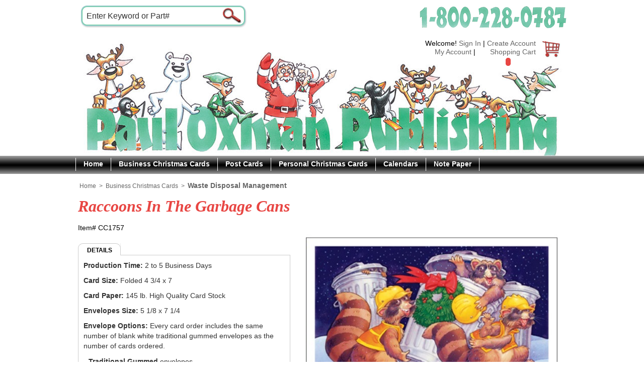

--- FILE ---
content_type: text/html; charset=utf-8
request_url: https://www.pauloxmanpublishing.com/Raccoons-In-The-Garbage-Cans,9679.html
body_size: 38463
content:


<!DOCTYPE html PUBLIC "-//W3C//DTD XHTML 1.0 Transitional//EN" "http://www.w3.org/TR/xhtml1/DTD/xhtml1-transitional.dtd">
<html xmlns="http://www.w3.org/1999/xhtml">
<head id="Head1"><!-- BCF Commerce Net Store v4.1 - Server: 4 --><title>
	Raccoons In The Garbage Cans - Paul Oxman Publishing
</title>
    <link rel="shortcut icon" href="/favicon.ico" />
    
    <link rel="apple-touch-icon" href="/apple-touch-icon.png" />
    <meta property="og:title" content="Raccoons In The Garbage Cans" /><meta property="og:description" content="Production Time: 2 to 5 Business Days  Card Size: Folded 4 3/4 x 7  Card Paper: 145 lb. High Quality Card Stock  Envelopes Size: 5 1/8 x 7 1/4  Envelope Options: Every card order includes the same number of blank white traditional gummed envelopes as the number of cards ordered.Traditional Gummed envelopesPeel &amp; Stick envelopes for an additional fee  *Shipping time is additional depending on shipping method chosen. Please see Shipping and Delivery in our footer for more specific information." /><meta property="og:type" content="product" /><meta property="og:url" content="https://www.pauloxmanpublishing.com/Raccoons-In-The-Garbage-Cans,9679.html" /><meta property="og:site_name" content="Paul Oxman Publishing" /><meta property="og:image" content="https://cached.pauloxmanpublishing.com/RS/SR/product/93/cc1757_T_19a1284a.jpg" /><link rel="image_src" href="https://cached.pauloxmanpublishing.com/RS/SR/product/93/cc1757_T_19a1284a.jpg" /><meta name="description" content="Waste Disposal Management Greeting Cards Starting at $2.15 each. Raccoons In The Garbage Cans" /><meta name="robots" content="index,follow" /><link rel="stylesheet" type="text/css" href="/ClientCSS/CSS.ashx?d=Client.css!8d619a536ba54ae!JS5Ly8-NrlLfKipey_U8NZxG7HXHu5drK1-_tVtiZnY%3d" /><link rel="stylesheet" type="text/css" href="/ClientCSS/CSS.ashx?d=DisplayGroup.Product.css%2cDisplayGroup.css!8d1f7df181c8436%2c8daea837c93a56c!1E9Su_zoCI-wWpRDW_8A_522nWHebskCAoqu6fqjWCE%3d" />
    <script language="javascript" src="https://seal.networksolutions.com/siteseal/javascript/siteseal.js" type="text/javascript"></script>
<link rel="canonical" href="https://www.pauloxmanpublishing.com/Raccoons-In-The-Garbage-Cans,9679.html" /></head>
<body>
    <form method="post" action="/Raccoons-In-The-Garbage-Cans,9679.html" onsubmit="javascript:return WebForm_OnSubmit();" id="form1" class="mac">
<div class="aspNetHidden">
<input type="hidden" name="__EVENTTARGET" id="__EVENTTARGET" value="" />
<input type="hidden" name="__EVENTARGUMENT" id="__EVENTARGUMENT" value="" />
<input type="hidden" name="__LASTFOCUS" id="__LASTFOCUS" value="" />
<input type="hidden" name="__VIEWSTATE" id="__VIEWSTATE" value="[base64]/Kys+BSM5SC5+brH3J2z7n7UqLq58psoyM68BPOhgDjE9CXxAVVd5Xm8DLQdQzWjsK9aZDshyvcP34rAe/ZbNbwCe6LjRwZx5T8GCGutC8+bY9kWiYvjJXF4FPnlhWvXzu9J/TQ/[base64]/PVafk5A26es8ztm/wFFJuEco+m7YvcgXYY3vavas9PYHFMkq5vS6O/PJy/[base64]/QT/VWz1H3Qj/jVrAIW8ikQ3yoR49Apxm0AkEXnX3NXZibKbFLKVOJBNsnTVV8uRuCeuAPb7K7NMXawCzbB2MjRCF3Gh3uFB+fXCzyZsWGaBELhHEixttry0gziihjQDnlKk8icaZSTuOa67mprj5AKoEeHqXG8TZqHj/XlgNIxWUkyxjer9edT9eh4cu1X1L0MTfW6FYbfTMoM7H4YP1RBErnNB8VhxVijADshZFHNynEPXJgMjS/kvF8rdZ74KEalQo3MvsvpCTEm5YwU1TdKCV7tVnjolrK58N24hMi1xKF7g51JScvKFh/[base64]/1xjWZF4thfC3SMnz30o3aL4u3o2NVq1X6wxluI0mERSQtACIEzUu62dVJ0crdEqhGvzZgsqsI27qrf/mc+5kSXtM7sa/CnMeAOAVbDp9etgef3+YoZID5pIJ4jw8kKch0KYyHcQHRyOt49LWJcxss2Ugt/O8gy1Iu6SrMCZwIAJPB1dBU5SNiP9di19ilS2T8JJlvqde/[base64]/q6Q4fOtA9PZyCApqYEa7/8l02Vy/C60ZnvQ/yxhRmOPXp9oVoGvuhWu/phDAz6rgFVOXtnAx7Q81H1/SEI94KtCypwGBkZIp1K/aPtbio6rhl2Nq48bSaqer+D6HJ3ytdkSB6KV52cIMCUbcAqczFsPhpYKrKVrQ0dpxDpfAvwna6PKOt5uyzf3t7FhMdf3ApH4YA0T1r0pjLj+dXZa+7E3QqJ1+ab5hdTj1QUgq8pB4wfMn3vsLyXsmuMJynY0dRJYTGS/pI6JiLM4P6R8sQimTB5tDNArwavQ4n+08dLQ3dtzxIJ25eTPQINL7axVykOLYpUrUh/EQS4gDHKTQjuWyetgqGCHkEkrXQA2PrnnVUUwrF/ApZOlcOLTzQeTQVk7CXVe8e/gLiA7gtjcunkduywbdd8qYh7YpWhAmqLb8ggG1ue+iN7hLKVnkfURm+RPYmYS/VCIqk3tkcGeUK1JPpRcoUY+eVV9SP3ZGn21tehs1opfJOPNPfK0Xf4KmyYV2FMmLSS7PKBf6bhGaA72fIoygQcVfDkcb7pZ70q+z0fD3H5odbk0DFTTYr3MxawGYRddrCIUUvm+//BugTrp3d5tPLd7o7YFIPfiDou6sWvMDZcXE2r7H8nbb/yMoCfRjx996PXbqYcqCXE79WKvdcPMzHTrpelUNYSIniAyp4vBfJNHjX6BlTER3UI6j/[base64]/sePw7i08JDYI4s2h45M1FNOBJMKr45cVPnGmuahZ7GBWg4I4ZE49n2Otp8pCDt+1hxs4vpTjFzb1K9DsKPNjFvBxuyHk/I+/Jbnz857E+0ZT+abUUZPNCbnkyVe22jIlVMedAGxTBCn0II+/dFRAmCER8Knc0CGWoDBdjQ7Gc44e2fDIXs9d2yMM7XOg6W9Jl8teYNm01eNr/I5AMIUjftCstn1hCsvlrtbzKur2oJSWLxrHmP3r6TpezugSG8E5wsVro0aoZN/DqDKjwqiNUCJeYIN3wXFPN+dKLnX16HzX6v2ZqhzvdC6yqbPGcknvuZHPhwZmnKVV3vHUGWgiLERDC8R42FL4CSyBugQMIHK03RgT5A8AQ216YYz9MpV2AieEGKERv0LCNS2v1su+Wl8SycGJ13kcpSia1l6L6UmRkwsy3dsIBLBnA0v23Vci/OTVpcrm3Z/A5/knxXSHHP7QBsMLkDA93dD5PjpOcbXmb9kx+fxwTHwg88lxmNoxtaL8gbD3FS/d8fE8GqFEc0AiYgRdsNXBxkN6ibjxm6YQaBdO1E2AZc+eMqvO8DnNSB7YAWUSDqaq7QaqllsWDrLbHBLX9fj8fS6zH/pG/zSu2b4My4QXXF6hIk24CR5jk93ZzJIHRoV2glkV9xtxFkQmMqUq57uAVndmJtg3R+cBK/KihaXkL4651nEX6wSxy1Wofj2fHKZXTsoNW3gVbUNgt6P1DKcwaHCRFVelXdgv3G9aMwU8zABZ/n1i/LzCDMLGD3wnHRyevz/TK3dZRpKJ9G/v3VRGweXuVDJ51lBgK8UdazIFJdT9Rk98khrdN/Mrk9EqZiHW/Sl3L+kMQTMhmuGp27YKctQH5P6p/bkA00K/fjrd8FsMD6Jujh32Q8nctavW3wIZUwbNLQQISBtAfS3jtGvF+6oW/o3L1a0ew52o1a/p9STpGYOoxi4kSmrzNijWHgkeJyS3g/sVbv3qZjqgST8f0HOGAEeel7SMTP6zOFiKennNahiiGNN7iTVR5Sd5QMLYA0jdELv17du/U6sFlgwrnme4depvEM6/2/Ul6Dm5QqLCG+u9et7uvEFdZWNUjr1vilBdkueS+uoowJVxLwucZ1XuVVTJ57DEw4nnn1LnMfohOgHKGSTzLaNoOv36n2qQdD1E4Qq94gDG0ofRcLU/VBw6GSeq9uwEdn/KJ68O7yzuMIf9mrRqB+XuUEV93DGR2EcRkg/abJEvOPCuhQ1LQmQpoCOhVgrVR55l7DxdRdxP08tWnWW6YrYA2lVgek/sDVZwPaq5OzJHxeNwsJWGf33JL/+UORMMNqePNS6/7n61FGk8xyk1TCI0Z0guiSNC1XWh5MeZISc/99LFVMVc/Zkgxlwo8EFjDpncOVTyFxrb9HRwDi7hYCt6vgwikXUSyWEdeV1rDRSoxzJcuLnXYVoA5YueJrKGXL9/RxQgBsCIZ+QcqImqD+JDegrA7O2zDLNeuYsPZPdRwTdEYpnckMj/8tEIu31vC6tLq/CgiD2eKkpet7qLX52sZS+YFYskf/EN+fhaSa7QCLGy/5X4k7Yuf7Q3UdAH6QiUr1hwdTZ6l1/483SfgCFiy+30Htx+Ayk0dRCcBwPg3plYQIYdU+ohXt/W8nl05Pz+ZteGu+if2lvjrNo0zXyQiOq177uA+XA2wpW6iYczDsuEOG+fcBDPbI6Qaq4yJ87/1WdfuOcTc8qdjznQBdMQZf17VGBkRFGcTlgkPmfjGXGgur0lghaDK6+F7EpXPQS1127eCU8t2I0eTLNe/rEYT44Xmn3gRupyxqbQztiZVveP4QQYuyY9d/uKHgGyRMh/iFCwnVLwua7KbWb8vaO51yOWQBA05zL7qkdL/rmgGYnHguT2h8znr+fSIcu24NhvtnjYU+RDX2YIsUUxsRew28L8iR+aLuCacxhRSYM18oqjJbIk1LKbqyGBdohjt1ajNYrEOKaXBWbUXsIeUKSQvONHVyIgHEQcIhkvp1gProRpCe8d9mzOrarTugE2qwLkSufLb/PIf1yaFJFdzLfProHVOLriUkfEVEqF2C2Sf4PtSwZ+PfB/zQuWuwluScedIPzrTrPXDnagAoxwCEtwHgzoqOzYKoweCQp8qovEh8z/MI+xjhwR9UEpW0DPqUliGe5LoRlbBuINGRJg3h2oZQuoZAJhSUcn29mRdFITjpDHVk0vTqp3FWZMcWMGnxb+u0Iooks501KfrajfZjgs9eaq3l/UmdZZSI5CpKEmZCgyXkq7O571tFoAji+KKkmMR1eHxjagBlM+n7bTlbR+RI3lNAjd/R2u0eM2KzQpizjIHZ7yZLhMI5I8pdmwesEBfu1Q1J+YSo1Ulo9lHorUHbUBxrviC6J61I/zvvCo3ud/YtwbOZ19NReTjDatJiSkCKSazLYzaS8k2JtSOGqugiMwsXUIzlXV5JyQ0DJ6oGuWuFsWDdV64VELYXm83R3hzqxKM70xsYkUaAPqYuzeAo1ZWq6VB69yAUzcKxSr9FAT424fmT00R5/1RzE4QTeIdcouHiySiApKnNvBB6eABLUDriyUTgosNCglGYrixJBRpQJkFW0fSgbchcQSrAJj9LuVGj0FsehNpTjnABtnmTgeI2ciYc49nYu2u81KryKzpt96F0G2OA6RdCbXCQb1nx6lDgQJB6ndZgdVhzUjrFvkAtH931l4NrQTeGaKQmpKlhPuIiVEZw/zYXdI49Hf8CWg+k6cGbBeZ3xi1v5N/DctHuIEkmvxUNc1MfSNUT8xlvtyLUky6PdDhcIOJ2mLSr0Bb1P9W8EIEMY+2WUb5seQaQ7/XOROAPDadcFPJWYdSZTFy4/eIIeXWVCpa1CA+6mU/tpgaFqLpdWcPEqkehXjKZ6LZDkIZhuo5VhCdLzQRR7nUEpoaCs8h1dfZ4HZKifPo4lRYxT391zRL5L5aa9MSAG7ec+wL8jwYNGp4h7YW+dJ7MBzGK6YxuTQIFwTIaffbbgiQDH7cWGzhH0B98oK0Gn1zMKUaL9WKvutPmIDOWDNulgNDscR8nlLx/DgyID1WNdkEjRqLGHF1yZW2g18xPxJIQbPfAopzu3RPxlxh1huIo190kk0JthHLciSIND31FcuneK99Jv4UmjkIRO271+C4a0T34cJ/M216DY8r1Sx3aBW8/bAwT9lT/J3/R+I7KSFTXrgGHj3KDgw4kUgSC14GhnIHs/[base64]/P8svqZ23MCurcW2uajopEepxezX+GB7Uo2EUdr6Z3yCeHcpW1teIjbRwxWG/o89OsxCxI39GtHxsjUj5v+FBIlZBE2jlolR676DIBDBDLnBvcFdBrADm5FN4ILC/089aUVvvxQ7DH1tbsizRv1f2/XbPi4oIl158ckh+Nnt4sjlvxdYcvFVjk7iwtE+xScpAdM3FS3Qb1QTAwBW1BpHFNoTO5EuVNf8XFp6nMkcWxldsMBa5BPv22lhPvZX3Ib3W52PjTN0KJA3iuDAjtsPJv5WepajhsxLrf5FFHgRT9MV6hjVYdTaoM9KXS/OhNqCT346pb1/IFgDFX/NB4ogB643S+vC3y8s7p/jnw/+a7IMuynkigEGNLD1vWUavalzzPz9XK8Zq0TlJUn/4A/nxvciVqWqLzOtDcAcgJHANMaCLKlwfuc4KlDS+5Rh3KJCBu5wcOXBtODFAJvhgf+u/R/[base64]/GIKYWkrqDlFai9helL6Ylrg/yUOOeO2Ac7llFMFPhP71Segj6uxjCkpASnlQ76BlIQukQnWts1LyL51TFtDHBsIFyyOmLqrS63NP6UtuJ3mNIEWR22r2d2HRE5hty/J23H0VOv57IZv7yRpolY8up/[base64]/7KTPH7MJwIE4sCs7faWftJjceawgDMiGEOTYsRCtZjOSAGEug04UYcDnG9GAoUI7SUQ0v24+/xfhbGbswSx0ocQNJs2uiCkhrcks4O6wgLiiupksS1dNwBs84XABblMNgWggBXM2SJMdB95OHhsSwNGEXdquNmyTa1RwC/x7u0RhZMd1ZeRb4XltjofcUsA1Wvbx0P1m4hf5QbEll8UOw6FQy0tAwesbQkeYtbKV8WhVLm570zeXimsqUu5L68fbS2ULnUbugVSFcDuH2EhofZDysylndZb2UP/EaiPmyeFQDnT2XLqxV8gTlYzouyy7w05ZOFpa8bFwhtdvtTggsUG/8x4HUmnrbhYivjjiEYvr50NaAJ5d7X6Y9jyvsqNZHmd6/lnvnRKSZcbTpLrrVAdkwGbsgdsQoZT3qg6LknxPvGLYaXmiY/SglklbrEuZ4TrBDaB3hYEBaZoSaY7/uhxx9YmZ+uOA+15fXeBkKbsTMVuZrNPr+HJUWgdhjbGl3+ZLZGC1ejIVnedTXX2czAzrLlxM7EPSEGqjQvCfH3j1Ursj2RlicCHAwGwV+GFmTPDGbTPq/kkNjVxJJmf9PN6d5Diu2XzUnxJNOxPVhdRG7orOoAjvfSI8HHYgsFuGb4jKvFptiBKpzuQxmtVHiv8LbAeGgbF4SvFvgo2Fwp1acmvSX44eW0UeUa4rNs/gUh/UsbO4zgj2JJakKi4D/[base64]/vh48YTETISZdfmrnmJkn/RAPP+yCrVdUUrUVz51iEyqgUMQUrx1cNsDU7PY0SKvIknr09DfFFVYBUpdO9TKRjtqq8S61UyI0Cwd1VIsgU9YeGkQTfNBCFwEjd0+3NLUjjdrN4SUemsJ9VGpsEIV/gK1w4m/YmAdSFrDI25Hlxu6GP0yr4UBXozy9aP6vySo5Uke4fqXFkPXqA7/ON32PDHXyL0HQ3xGf5HYs4XAeh2Ew0CbbPsvAF47T84qlF0JJU+7dagtvMvabSAzC7ObRj8b9p8t8LHHnwHOvUgARAnXjoE+tS//olF2kNhg/jpnigjdfuYUfLWS3bRxTq4zpOj/HnW7B5C0xxSNSdug0iMoJ+WdxZo4AjYfESda7QNt2he+4jT1ws78+Sok/44TMh8Lh9AercqC0Gvlcmz50mJKtwnO85Bjf68GE7EfXyg+cvxJrvNyyJNf7Hmxs/P8KOt40SKwjQ74IV1KhHHgOgkWyI5940Rjvpv4Jg9/S6T89aC0P2bjJqHHCF1kRWBMl4AInqUPl8sDhEoabFBHFCMBKxUC8NtJW/DEPK+ytpv3qdy/aY78bQwnsJpfXuTM0SdTirhNCS4gv2IaWSEQvprLl/3pL+69lWX1cX45PO2ONDSm8tl6cVjKl6lLcqKEACwxZYtgrYZykvqCKjt8w7bl+FtWfYsM/km+7omGgUp4aVeauazqYnLgdH5K48nl4c+IlgLHdzCFg4SZEZ0y1IN9T3H+A9RvB+itx/jGJWOGD58GiZU1JI3ascJVdz5iUTBo0+Gyw/PAiqEb5q1fgZnhm7ty04wgQyRAJwed2H9pWcJ4g9YlES50cjlkPFYJGhrNudcY/C02hsesGpwAOJV+GKeWbKKUydGZQPB85Y84O1UfkLEGBmgTw/NZKznOkjxHHG0K3o+2+VeENmqpAQtcFJC9+lakyIdQd91AkRPFrADobKCq78D5/ogLtK0hLT8aP+n+sRX0+D2h6+9U+F604dncNb99lZdnlokwjIPLn8IDVMWmFN3y/ZbYei+ffC6oLkxqfrfJ82fhZjOi4JTaVch9GI/jAeoR8wdV7qHV1z4mxqOZdNtNroQYKmwo9Jjb0FOUjVLnbq459gXfF5x1E+IG2DwRxByRAZ7OyfsEhDK2z866MSzfwHpk4zDL0Cf7Yt7oOvRaTLtmYCdEILoMt1OgYV+gG6RR+xUaRzapRKSjBckzOfYoYgcXtn/2BMLct8YTqfaZrmNJkw6bQdL2NLQtirUXw1Qd/olFDDp+WgZccO1l3CombAO649T5lv3IjiYVnv4otrrm5ibn/9kSZaSgqoZJs0hSm4r4F0BmxwB64lbsuE1UNRnJ8zS1FY3/U//EHIH6XKKfElw8XUs5oiyVJp1D25pKm5i3jH0xPy692Gbe6YOjGq9Cznw2M9Gj9adLxczguUQ6Bmu/[base64]/ZAQyemwg1gQjTiIsQpZQpdTl0vXCEOEAQaIc51uuVHA6nmzMDfjE8EjjUqLKJFIMQFpHTF1fW1/yXxFcUhUOMDAmM26Aj5drHbygDJ1cVh6/7X8dPfmPrz6rZA9NxZN/E++OhTU9+XQtbptG7wfveXPuLv0lDWnSPtODcDuSG7XkHUZ1rAl8cH0I7/fj92l9WYq/VTwVMlMB3T9AzgydwtJQc+k9jHv84mixiqlQYwUQUDPdJw94Ts+GW6KdZY0MT9BVIabfBBRVVglFs7XHq3TvyEioxI3W2zYDuBB5xhzj/3MXHPWI+P/yYahkFlAO9PecVWewAdfEEGXBBHSMbJ19TZmlq3ILeMgQ0NpsI7U2KexL42W+FHmhAehmBZMizByMakIFHyDY2NsFbvPvl28fwQc+491sAf4jSJ0VPy0J8NwRhuwt4BXxruoMU2TTuZlS0WhlcDeuLddfyDo/P9GOZ9bo/gK9GmH30kP+rskseG/Selfvs9vAPyUgxDMtcfL6G6u+z8W1MU6sMAQffCSQVXqXz3P5KhhWfk1vh7O0lhjCLbAIGEc27WUCf7KCM4VqO3zyxGdSm/F27eNNvJd2db/hU327F8h5BYEnc+4EACCr57OSlF40Yl7E1SyJmVhYhkZiccBg6O9ZA8bpZHAzppzSE46HHYV3AoHc/Ol3PmzCSos4Fi/hS2Thwj+A/6P0BLx/49b4cm9WuPzLV/sroWY4I8ftFwdhfPRsjGITFzp3jtjCuvvU6NWa1qQ3cRq5YMPtok4jey/we+TeGaKva2DUWNghQ3Yj6m2I6sUoCz1vZoReDV/HCrh+2/0NZC8RBMmOyUj2w23Nx1BtQFc+LzzyxhWFv/irHTsBqdtzZhIn9lkZVvEQia3ldYb+WyE91TuuU5SfuHdge/hQ/73U1q0SjrpzT+1KGDvPH8kgugN/iwxQlcgSChY7Ps5xKIJOSW1+gPIKzSDVcfDQw7QvBkSvGYWZuLfXl9t2umunLEWNZVawfg6L5CkrgKvN3jt37dzoz0QUyz452g99GS87dIPZ7j09cOYGL3L6zoqF1pW4UnfHjfOwSL/Yz7Vov+Vr9rLbIDR4mivrX/GJFXj/BZly3+beXgo8nMEK/z1NGCw0T8saX6XuZtp42Dl83oJT/jfLo7ENrXssnv+YQ2jA6uouxosTeRYc4R4diwz5Qa9rXUij6D0nYtCoLdIky49V5PDv8nQoOyfrMwSmfVJuHgR/tB7nw3/qh9RSac1ZQTbKk8unWXjpsroRo1F1IMlrnqPpCJDTspIYgdKvStbHEFpNyCFAKdH7JARsFlcLWs7GPjiawVmwOVcII95cW7aSq5cRQIVZgvsSveIjde69oyr9GgTmlk4AEH//uAr8NVOfdbxudaZjxr5Gk16ZIVzsTfZldJeq6MmnsQ2OGPXb1zYLSaAspOH/qvb6FDE90scCoubrdJ2qow4W8pgqqZmJWR4W4qg/EbrBoEz+qnBC5HhLjFt1OlDT8Omi/np8A1qodhBurYDVYzLy9IgHJVmcRjD3SyD5KN3JINQ06B7NO0tigNRERT1yDfiSKz5hMLjaYVDpkgVAsSscXs4dgrt3xLVgs0b0AiQU/DuccbyKPJiRICXx2k3kPMhwEEVST+ccBXVLx+L+ca+4XUem7UFuO9VSkB/yaNeJDaCjgdIAUjfTXMg3fw/OfqDy79gpj1jt2lZkic2pYKtrzHFePTALwBK58+rMWF5Gc3Br0wbkEBGgddAfPcjPj/9lgYZEhAcRHS102uzqV5d6phxjYlgxkl6vwmaqo2lSnU5AZW5KNO4OuZ5qh96sYWY5TCfqTs4xPkiOfegwDxOPB4vInql5s/gb8+idz4ObEgnwC8zpcQ+6YVJ6VKL/4YKNcetf8gJW6uQH/mIUUzzZPKCTQupJmb0/6WcQMuhhuO4rDwRuaFTcHdUC7oK+UHtJLgMBPUpn3PX/RZ7smll4dTIwsnIUVra/tcSLdF40DC5WyzlEboX/2P5VmFAkzQyWJlGsU3GGY2CngkGtQ8sLwWVqlekUYItuD++pgTnUtAasJUhQV3+tzgNWcoA95zQJX2K3/fnP40+8xnI2dlP22ye6e9B0j6qrihab+T0G6WRkHlwtXjkkaGG1GiFJ4tTxVLrW5UZ4p/CpISa23IIIxJVStzvCI2ajACIuz4PWLd7Q/k9SNa9Z1YbVLn0uJm5Kscntj4d7v2Y6EZTP+8FhCkPhDqWF/Vy9g2F6EVMoe90lWjfWomh9UM/JYElAnKpbvMRkJTla6LIX1NDEpTDs4tAo1o7k2B0VTQU+cuS8N+Xkg9GvGOElPBRtRKyzLg5WUM2aGd/U4tu3fH9UMEfTBPVGbfIGGJkVAYc8+Yx2ZkusZW5zvfbEGSnZo2+iCFFMlsVoRSVTtwujcIHdg62MUhl0FLZiTF3BZBRSO9M8qBQQZyjG+74ASfciCKKnd8chSpkIJBHnlORzRSldjSp8LALRRx04merOU4akjT79ejv/hsHPIBSul1NgvHVLqoVDETSNolQRZSvAU5YhVsrzaktgxtX/6/pcUOV+IzPrJzXmqL/NWD1QiKDAt53DdtkzcStqHfwqlNEGFkbIGZJqLi4CXi5H8zPfsT0dAWEVrNXSwgJjJlJ/XGLEq7xJcMYDBZojSD0ofMD9Qq+BLvzbECKX/mqoQyCCby/8FDAcjQhmNjCnYChGS2YuY0gVq1lip5//cb1TmTA8aDhJnaasF1OoJzXF/fFgAJOzpsZTH/uyFifC2I17jE81z+RwD43i5LN0gwLIqElpiFyBUSwCq9JREnYIhxBVhsAq89BacGzgtwl9+r030buoDIuKGF5wPCieUVG/SZANdQuT649frKThRh09Y2QT16B5n4V27hnwUcEi4F34pRKJ//ZA9LH4PaOeeWiGYIOAOUGyUn5V+xRhbwpzJzmNfSsTWror4Nwzw+0iO2MDrpOPfb9ew8q9DYLRYaVVg8DeTT1lH8Zw6QyYmCsxJQvNdui/xA47UAfYvrqygqneZoG+sQ/wJimM8d/rpQzEN5F2O/TkNyQuHr/skWXh3GOa40dAT0TIE1l8FFZCWP7TP0Y8BvxON6BrqpzMaURojmiRqbf/PMMnJFRXuXd6r4789C/LhCzYJ2Mols5LKb7pYIBYtjDPpXkl/YTZ2Q/TOKLRzY4bb10UBuJYU1/6Jc9K7IJa43QDsuODFliWbcdjNkM/jnS5f5I+9HWeF5FyZ6C/07i8tg0Io6L/ltyAm1NffX7DF7WCKr5zIrCOCkoGW7J6bKDkCUoi8saHC8M2WeN9F+08waJ38qY6OJ+tAoUnFCa2w0dEoF6X7EDiqm5M4iBjM3t+0fFvse89ZX" />
</div>

<script type="text/javascript">
//<![CDATA[
var theForm = document.forms['form1'];
if (!theForm) {
    theForm = document.form1;
}
function __doPostBack(eventTarget, eventArgument) {
    if (!theForm.onsubmit || (theForm.onsubmit() != false)) {
        theForm.__EVENTTARGET.value = eventTarget;
        theForm.__EVENTARGUMENT.value = eventArgument;
        theForm.submit();
    }
}
//]]>
</script>


<script language="javascript" type="text/javascript">
function searchRedirectOK(txt) {
var searchPhrase = window.document.getElementById(txt).value;
if(searchPhrase == 'keyword / item #' || searchPhrase == '') {
alert('Please provide a search term.');
return false;
}
window.location = 'https://www.pauloxmanpublishing.com/SearchResult.aspx?searchPhrase=' + encodeURIComponent(searchPhrase)
return false;
}
</script>

<script src="https://www.pauloxmanpublishing.com/JS/tabpane.js" type="text/javascript"></script><script type="text/javascript">function trimEmail(clientId) {var txt = window.document.getElementById(clientId);txt.value = txt.value.replace(/^\s+|\s+$/g,'');}</script>
<script src="/ScriptResource.axd?d=[base64]" type="text/javascript"></script>
<script src="JS/JS.ashx?d=ElementEffects.js%2cProductSelection2.js!8d136956452e180%2c8d44b7708963820!RfWM3Uodxk1DFYU1-UFKUNnbjm0nAT0jK4sK6Goe6IA%3d" type="text/javascript"></script>
<script type="text/javascript">
//<![CDATA[
js.formHelper.setupFormHelper();function WebForm_OnSubmit() {
if (typeof(ValidatorOnSubmit) == "function" && ValidatorOnSubmit() == false) return false;
return true;
}
//]]>
</script>

<div class="aspNetHidden">

	<input type="hidden" name="__VIEWSTATEGENERATOR" id="__VIEWSTATEGENERATOR" value="9F43F5EE" />
	<input type="hidden" name="__VIEWSTATEENCRYPTED" id="__VIEWSTATEENCRYPTED" value="" />
	<input type="hidden" name="__EVENTVALIDATION" id="__EVENTVALIDATION" value="yB4bYpaiLD9WfMLaTnfTIRymtgbsI1v6KMQOEdYRLoLJPgp5/aazhmwNOGd1aq3V1paWwE6hHlGUWHTcKXHge84NpJ0GFe+xaW9Z0eWol8xeejRmo8J5+QAOe43rOD2vZcyvJygkRV/GdxgqKDT8a9yaUAsk6s1XLbponZwTthhBcf3vaobDLIk2sQhD75wTqv/3ey2ua1KOIo7QJB9ILkNURlVoElOCn1tZaVW6J8bfCE+3hNtkkYHrm+7cOgnwwbLyeWbK+ZwZz+JuFJvNixnGw0kvILzwMMD8HRuOTYQFg4BXs35ytq2ezTscMqHlHHdT6mQjMtRcsR4Cc13VoS5lxaOT+fmXbOpvmj+p2/0y+Pxmbz/JAVkXQy9aVyKcT5wlyalEesrW/+PkBzZRaewpjzz/eADQVc4UUQuVhDS3V67MyBniDByX+NIBsZM32+3iLreo5D/PgGBmNHBmRKBWxjINOJBt/Ecey9asB/IQ5CExy8S7uCXS74yfjbBZ/[base64]/LlRwyvNornD70OGUrPnMPT2yB58T2U+Yhp18ZJ44XPv9qy6sNX421LT1R84qL5siy2fBspv6QzOqoQrQsPZqjj5E9sYQgqyKVCgrAuKhK0yVXO7wqIrv53g8aE62lgg0+/LQUmTCjDobOc5Hle7Sq9ekzdAYTS65zEafrj8y6mrFJWbBvJLXyh22bqEKAbWM/DNxcHudoz+TNwuAGuDio8DUTx7Umd3Y0maw5LI2uGUNaoMqvTbLOli9p+J0zllqrRUmXuB7IG4SZlsTPCBMUh2oa4PNW2V5iOZdY2aIebIaftDt4ZEP5SjAWu4N+cPYGuo9sd5qsYb7i0CZuIegoqUYM48C4YS5q5hpynLvKaTimRGNXj9QqodvrZ8+mdvPosZ+Y/A6BCg7b1vXac5yRFkMlz6D7pdcaYd7DEoXe+qgnm3dEoX8IUekWEk2q2Mo64Ekyfvi50bALtlBxaYo5ZQiFJLJzeEGaNtfA9kyeuuEl2f+FevGh7GZsI9f5vMN6r1YZDVH4f5CZ5CziuNMu9r89Dgkh+8inqYdiy25HIwrwhfHQQUe9z7Z1h7T0iNtC9kmQ+Hu4b/f8T0x2PmWAjU3TBbQv5aHJNU9W0PAF+fIR3fd4tl1VdMO1mEJFO3y8C98znZ8V+9X/neHMvhvQ5snvg/urejcpp8+7gXjOcr++hdQUuFWXSe00fI5UtVpVAlbT3HzG7QzKlozFAf5Fg+YMD0BFWN8ICDlR7cOCrdjm+2l1pxYV4jc510uIJdUfE3Zbw8n0I1CQJtXrUzFXo3321uvlyAzxOg/h3jETiEasyHquHL5QsVwhvpyv+87WhKPQIs+Ayf5WY9exsHoSu8x/nIf53NuKXbsGttgeZyT27Z8M/tHTMtFo5Ea30CrE6Kwz+XQigIe087MsXAec+m4hg7A/Il9vVKCsdraVuuVbLgBIn3Cr0Td67f3bYWUXB9cdatXW1D0BVRJd3cfQpOM8J7FfppYW2dYrmMqKyfaD5X+7lr71Wz5KyXAO7uYmZqZL/UGBxWDeNsFwBufvfMMyM2NEak6G6lku+31W9ywnSboNTAObxGf1AVZPO5yfTY5pM4ySACNlH0COQAXwlR7atV1StaxITWrP1ysYHH4xFUNPZavudTHB7qcal8chdf6E17MS308+O0FJm5Hjz3bcxKf/AD8J+4hhcunGdsIIpPkmUTIzCNakBc5adYG58AgBDiFCe7ey0s7KUxjE54JXdDYwaYG4hIreudqxspW86SxfqHh3A9VkAoEpg49dajyiAxYGkK8v0gssYy6rJQ87Z5SyzyakToPmqkvCRWbp08EAtxtBeK/fx6l8HVbYXmj3fSEV5mSqtTv5sbJLW3m+8LKgnmgs8lA6kqCfS+Lx+MPd3dhtIuKgZpiAf6pYEXTVPoNh2N9suoBPC/W0iwVah6MzNGg=" />
</div>
        <script type="text/javascript">
//<![CDATA[
Sys.WebForms.PageRequestManager._initialize('ctl00$masterScriptManager', 'form1', ['tctl00$ucModal$upModalBg','ucModal_upModalBg','tctl00$ucHeader$upCartSummary','ucHeader_upCartSummary','tctl00$ucGlobalMessage$upPageMessage','ucGlobalMessage_upPageMessage','tctl00$ucGlobalMessage$upValidationSummary','ucGlobalMessage_upValidationSummary','tctl00$cph$ucPopProductSelection$upDisplayGroupProductsPrimary','cph_ucPopProductSelection_upDisplayGroupProductsPrimary','tctl00$cph$upDialogs','cph_upDialogs'], [], [], 33, 'ctl00');
//]]>
</script>

        <script type="application/ld+json">
[{"@context":"http://schema.org","@type":"Product","image":"https://cached.pauloxmanpublishing.com/RS/SR/product/93/cc1757_R_19a12838.jpg","name":"Racoons In The Garbage Cans","offers":[{"@context":"http://schema.org","@type":"Offer","availability":"http://schema.org/InStock","category":"Business Christmas Cards/Waste Disposal Management","mpn":["CC1757"],"price":"2.15","priceCurrency":"USD","sku":["CC1757"]}]}]</script>

        <div id="pnlMain" class="ch ch99">
	
            
<div class="modalbgoff">
    <div id="ucModal_upModalBg">
		
            
        
	</div>
</div>

            <div class="maindiv">
                <table cellspacing="0" cellpadding="0" align="center">
                    <tr>
                        <td>
                            <div class="headerdiv">
                                <div class="inheaderdiv">
                                    <div id="pnlRegularHeader">
		
                                        <div class="mainheaderdiv">
                                            

<script type="text/javascript">
    var _currentFocusTxtId = '';
    
    window.document.onkeypress = keyPressed;

    function keyPressed(e) {
        e = e || window.event;
        var unicode = e.charCode ? e.charCode : e.keyCode ? e.keyCode : 0;
        if (unicode == 13){
           if(_currentFocusTxtId.indexOf('txtSearch') > -1) {
                searchRedirectOK(_currentFocusTxtId);
                return false;
           }           
        } 
    }
</script>
<div class="header-dcbox-logo-div">
    
        <div><a href="https://www.pauloxmanpublishing.com"><img src="https://cached.pauloxmanpublishing.com/Images/bg-header-logo-980.jpg" title="Paul Oxman Publishing, Inc. Home Page" alt="Paul Oxman Publishing, Inc. Website Banner Image" width="980" height="310" border="0" style="max-width:100%;" /></a>


</div>
    

</div>
<div class="header-dcbox-center-div">
    
        <div><!--<img src="https://cached.pauloxmanpublishing.com/Images/tagline2.gif" alt="Paul Oxman Publishing." width="432px" height="36px" border="0" />--></div>
    

</div>
<div class="header-dcbox-phonenumbers-div">
    
        <div><img src="https://cached.pauloxmanpublishing.com/Images/phone-number.png" width="300" height="47" border="0" style="none" title="Call Paul Oxman Publishing at 1-800-228-0787" alt="Call Paul Oxman Publishing at 1-800-228-0787"/>

<script type="application/ld+json">
[
  {
    "@context": "http://schema.org",
    "@type": "Organization",
    "url": "https://www.pauloxmanpublishing.com/",
    "name": "Paul Oxman Publishing",
    "legalName": "Paul Oxman Publishing, Inc.",
    "address": {
      "@type": "PostalAddress",
      "streetAddress": "P.O. Box 94618",
      "addressLocality": "Las Vegas",
      "addressRegion": "NV",
      "postalCode": "89193-4618"
    },
    "telephone": "+1-800-228-0787",
    "faxNumber": "+1-702-568-8580",
    "email": "customerservice@pauloxmanpublishing.com",
    "logo": "https://cached.pauloxmanpublishing.com/Images/Logo.png",
    "sameAs": ["https://www.facebook.com/pages/Paul-Oxman-Publishing-Inc/222010377956916", "http://plus.google.com/+PaulOxmanPublishingIncHenderson/posts"],
    "contactPoint" :
    [
      { "@type" : "ContactPoint",
        "telephone" : "+1-800-228-0787",
        "contactType" : "customer service",
        "contactOption" : "TollFree",
        "areaServed" : "US"
      },
      {
        "@type" : "ContactPoint",
        "telephone": "+1-702-568-8500",
        "faxNumber": "+1-702-568-8580",
        "email": "customerservice@pauloxmanpublishing.com",
        "contactType" : "customer service"
      }
    ]
  },
  {
    "@context": "http://schema.org/true",
     "@type": "WebSite",
     "url": "https://www.pauloxmanpublishing.com/",
     "potentialAction": {
       "@type": "SearchAction",
       "target": "https://www.pauloxmanpublishing.com/SearchResult.aspx?searchPhrase={search_term_string}",
       "query-input": "required name=search_term_string"
     }
  }
]
</script>
</div>
    

</div>
<div class="header-search-div">
    <div class="header-search-input-div">
        <input name="ctl00$ucHeader$txtSearch" type="text" id="ucHeader_txtSearch" class="searchinput" value="Enter Keyword or Part#" onfocus="javascript:this.value=&#39;&#39;;;_currentFocusTxtId = &#39;ucHeader_txtSearch&#39;" onblur="_currentFocusTxtId = &#39;&#39;;" />
    </div>
    <div class="header-search-btn-div">
        <input src="https://www.pauloxmanpublishing.com/ClientAssets/Images/btn-search.gif" name="ctl00$ucHeader$ibtnSearchSubmit" type="image" id="ucHeader_ibtnSearchSubmit" class="searchbut" onclick="return searchRedirectOK(&#39;ucHeader_txtSearch&#39;);" />
    </div>
</div>
<div class="headersub-dcbox-secondarynavigation-div">
    <div id="ucHeader_pnlHeaderSubSecondaryNavigation">
			
        

    
		</div>
</div>
<div class="header-right-div">
    <div class="header-rightlinks-div">
        <a href="https://www.pauloxmanpublishing.com/SSL/Account/ShopperAccount.aspx" id="ucHeader_myAccountLink" title="My Account">my account</a> |
    </div>    
    <div class="header-login-div">
        
<div class="logreg-control-div">
    <div id="ucHeader_ucLoginOrRegister_pnlPanel" class="logreg-panel-div logreg-panel-div-normal">
			
        
                <div class="logreg-notloggedin-div">
                    <span id="ucHeader_ucLoginOrRegister_lblWelcome" class="logreg-welcome-span">Welcome!</span>
                    <a id="ucHeader_ucLoginOrRegister_hlinkLogin" class="logreg-login-a" href="https://www.pauloxmanpublishing.com/SSL/Login.aspx">Sign In</a>
                    <span id="ucHeader_ucLoginOrRegister_lblSeparatorRegister" class="logreg-separatorregister-span">|</span>
                    <a id="ucHeader_ucLoginOrRegister_hlinkRegister" class="logreg-register-a" href="https://www.pauloxmanpublishing.com/SSL/RegisteredShopperSignup.aspx">Create Account</a>
                </div>
            
        <div class="logreg-common-div">
            <span id="ucHeader_ucLoginOrRegister_lblSeparatorMyAccount" class="logreg-separatormyaccount-span"></span>
            
            <span id="ucHeader_ucLoginOrRegister_lblSeparatorViewCart" class="logreg-separatorviewcart-span"></span>
            
        </div>
    
		</div>
</div>
    </div>
    <div class="header-cartsum-div">
        <div id="ucHeader_upCartSummary">
			
                
<div class="cartsumdiv">
    <div id="ucHeader_ucCartSum_pnlCartImage" class="cartimagelink">
				
        <a id="ucHeader_ucCartSum_hlinkCartImage" title="View Shopping Cart" href="https://www.pauloxmanpublishing.com/SSL/ShoppingCart.aspx"><img title="View Shopping Cart" src="https://www.pauloxmanpublishing.com/ClientAssets/Images/cart.jpg" alt="shopping cart" /></a>
    
			</div>
    <div class="cartsum">
        <a id="ucHeader_ucCartSum_hlinkShowCart" title="shopping cart" class="cartsumanimated" href="https://www.pauloxmanpublishing.com/SSL/ShoppingCart.aspx">shopping cart</a>
        
        <span id="ucHeader_ucCartSum_lblNumberOfItems" class="cartsummarycount"></span>
        <a id="ucHeader_ucCartSum_hlinkNumberOfItems" class="cartsummarycount" href="https://www.pauloxmanpublishing.com/SSL/ShoppingCart.aspx"></a>
        <div class="casumtot">
            <span id="ucHeader_ucCartSum_lblCartSummaryTotal" class="cartsummarytotal"></span>
        </div>
    </div>
    <div id="ucHeader_ucCartSum_pnlShowCart" class="showcart" style="display: none">
				
        <div class="mycart">
            <div id="ucHeader_ucCartSum_pnlShowItems" class="showitems">
					
                <div class="showcartheaderdiv">
                    <div id="ucHeader_ucCartSum_pnlNotEmptyCart" class="notemptycart">
						
                        <div class="showcartheadertxt">
                            <span id="ucHeader_ucCartSum_lblShoppingCartTitle">Your Shopping Selections</span>
                        </div>
                        <div class="showcartheaderlink">
                            <a id="ucHeader_ucCartSum_lbtnCheckout" class="cartcheckout" href="https://www.pauloxmanpublishing.com/SSL/Checkout/Promotion.aspx">Checkout</a>
                        </div>
                        <div class="showcartheaderbtn">
                            <input type="image" name="ctl00$ucHeader$ucCartSum$ibtnCheckout" id="ucHeader_ucCartSum_ibtnCheckout" src="https://www.pauloxmanpublishing.com/ClientAssets/Images/btn-proceed-to-checkout.gif" />
                        </div>
                    
					</div>
                    <div class="showcartheadercloselink">
                        
                    </div>
                </div>
                
                <div id="ucHeader_ucCartSum_pnlCarts" class="carts">
						
                    
                
					</div>
            
				</div>
        </div>
    
			</div>
    
    <script type="text/javascript">
    // <![CDATA[
        Sys.Application.add_load(function () {
            var targets = $('#ucHeader_ucCartSum_pnlCartImage, #ucHeader_ucCartSum_hlinkShowCart, #ucHeader_ucCartSum_lblNumberOfItems, #ucHeader_ucCartSum_hlinkNumberOfItems, #ucHeader_ucCartSum_pnlShowCart');
            targets.unbind('mouseenter mouseleave');
            targets.hover(
                function () {
                    var target = $('#ucHeader_ucCartSum_pnlShowCart');
                    var timerid = $(target).data('timerid');
                    target.show();
                    if (timerid)
                        window.clearTimeout(timerid);
                },
                function () {
                    var target = $('#ucHeader_ucCartSum_pnlShowCart');
                    var timerid = $(target).data('timerid');
                    if (timerid)
                        window.clearTimeout(timerid);
                    timerid = window.setTimeout(function () {
                        target.data('timerid', null);
                        target.hide();
                    }, 300);
                    target.data('timerid', timerid);
                }
            );
        });
    // ]]>
    </script>
    
</div>

            
		</div>
    </div>
</div>


                                        </div>
                                        <div class="subheaderdiv-full">
                                            
<div class="headersub-menuroothorizontal-div">
    <div class="menuRootHorizontalItems"><a href="/">Home</a></div>
    

<div class="menuroothorizontal">
    
            <ul class="rootlist">
        
            <li class="rootlist-li">
                <a id="ucHeaderSub_ucMenuRootHorizontal_rptMenu_hlinkTop_0" href="https://www.pauloxmanpublishing.com/Business-Greeting-Cards.html">Business Christmas Cards</a>

            </li>
        
            <li class="rootlist-li">
                <a id="ucHeaderSub_ucMenuRootHorizontal_rptMenu_hlinkTop_1" href="https://www.pauloxmanpublishing.com/Thank-You-and-Reminder-Post-Cards.html">Post Cards</a>

            </li>
        
            <li class="rootlist-li">
                <a id="ucHeaderSub_ucMenuRootHorizontal_rptMenu_hlinkTop_2" href="https://www.pauloxmanpublishing.com/Personal-Greeting-Cards.html">Personal Christmas Cards</a>

            </li>
        
            <li class="rootlist-li">
                <a id="ucHeaderSub_ucMenuRootHorizontal_rptMenu_hlinkTop_3" href="https://www.pauloxmanpublishing.com/Calendars.html">Calendars</a>

            </li>
        
            <li class="rootlist-li">
                <a id="ucHeaderSub_ucMenuRootHorizontal_rptMenu_hlinkTop_4" href="https://www.pauloxmanpublishing.com/Note-Paper.html">Note Paper</a>

            </li>
        
            </ul>
        
</div>  


</div>


                                        </div>
                                    
	</div>
                                </div>
                            </div>
                        </td>
                    </tr>
                    <!-- Global Message -->
                    <tr>
                        <td>
                            <div class="globalmessagediv"> 
                                <div class="inglobalmessagediv-full">
                                    

                                </div>
                            </div>                            
                        </td>
                    </tr>
                    <!-- End Global Message -->
                    <!-- Bread Crumb -->
                    <tr>
                        <td>
                            <div class="breadcrumbdiv">
                                <div class="inbreadcrumbdiv-full">
                                    <div id="pnlBreadCrumb" class="breadcrumb">
		
                                        <div id="ucBreadCrumb2_pnlControl" class="bc-control-div">
			
    <img id="ucBreadCrumb2_imgPreloadImageButtonHover" src="https://www.pauloxmanpublishing.com/ClientAssets/Images/breadcrumb-remove-hover.gif" alt="" style="display:none;" />
    
            <div id="ucBreadCrumb2_rptNodes_pnlNode_0" class="bc-node-div bc-node-div-home">
				
                
                        <a id="ucBreadCrumb2_rptNodes_hlinkNode_0" class="bc-node-a" href="./">Home</a>
                    
                
                
                
            
			</div>
        
            <div class="bc-separator-div">
                >
            </div>
        
            <div id="ucBreadCrumb2_rptNodes_pnlNode_1" class="bc-node-div bc-node-div-dept">
				
                
                        <a id="ucBreadCrumb2_rptNodes_hlinkNode_1" class="bc-node-a" href="https://www.pauloxmanpublishing.com/Business-Greeting-Cards.html">Business Christmas Cards</a>
                    
                
                
                
            
			</div>
        
            <div class="bc-separator-div">
                >
            </div>
        
            <div id="ucBreadCrumb2_rptNodes_pnlNode_2" class="bc-node-div bc-node-div-dept">
				
                
                        <h2 class="bc-node-h2"><a id="ucBreadCrumb2_rptNodes_hlinkNodeH2_2" class="bc-node-a" href="https://www.pauloxmanpublishing.com/Waste-Disposal-Management-Christmas-Cards.html">Waste Disposal Management</a></h2>
                    
                
                
                
            
			</div>
        

		</div>

                                    
	</div>
                                </div>
                            </div>
                        </td>
                    </tr>
                    <!-- End Bread Crumb -->
                    <tr>
                        <td valign="top" class="contentdiv">
                            <div class="incontentdiv-full">
                                
<!-- Begin Page Message Display (Required)-->
<div id="ucGlobalMessage_upPageMessage">
		
        
    
	</div>
<!-- Client Side Validation Display -->
<div id="ucGlobalMessage_upValidationSummary">
		
        <div id="ucGlobalMessage_ValidationSummary1" class="globalerrordisplay" style="display:none;">

		</div>
        <div id="ucGlobalMessage_ValidationSummary2" class="globalerrordisplay" style="display:none;">

		</div>
        <div id="ucGlobalMessage_ValidationSummary3" class="globalerrordisplay" style="display:none;">

		</div>
        <div id="ucGlobalMessage_ValidationSummary4" class="globalerrordisplay" style="display:none;">

		</div>
        <div id="ucGlobalMessage_ValidationSummary5" class="globalerrordisplay" style="display:none;">

		</div>
        <!-- Use the following validation summaries for user controls that are buried in other user controls -->
        <div id="ucGlobalMessage_valGlobalSummary6" class="globalerrordisplay" style="display:none;">

		</div>
        <div id="ucGlobalMessage_valGlobalSummary7" class="globalerrordisplay" style="display:none;">

		</div>
        <div id="ucGlobalMessage_valGlobalSummary8" class="globalerrordisplay" style="display:none;">

		</div>
        
    
	</div>
<!-- End Page Message Display -->

                                
<div class="scadj-control-div">
    
</div>
                                
    <div class="productdisplay">
        <div id="cph_pnlMode">
		
            
                    <div id="cph_ucPopProductSelection_pnlProdSelect" onkeypress="javascript:return WebForm_FireDefaultButton(event, &#39;cph_ucPopProductSelection_ibtnAddToCart&#39;)">
			
    <div class="prodselect-div">
        <div class="prodselect-top-div">
            
            
            
            
        </div>
        <div class="prodselect-left-div">
            
            <div class="prodselect-title-div">
                <h1>
                    <span id="cph_ucPopProductSelection_lblTitle">Raccoons In The Garbage Cans</span>
                </h1>
            </div>
            <div class="prodskuitemnolbldiv">
                <span id="cph_ucPopProductSelection_lblItemNoLabel">Item#</span>
            </div>
            <div class="prodskuitemnodiv">
                <span id="cph_ucPopProductSelection_lblBaseNo">CC1757</span>
                <input type="hidden" name="ctl00$cph$ucPopProductSelection$hndBaseOrientationType" id="cph_ucPopProductSelection_hndBaseOrientationType" value="1" />
            </div>
            <div class="tabbedcontentdiv">
                <div id="cph_ucPopProductSelection_ucTabbedContent_pnlTabPane" class="tabpanediv">
				
    
            <div id="cph_ucPopProductSelection_ucTabbedContent_rptTabPage_pnlTabPage_0" class="tab-page">
					
          
                <h2 class="tab">Details</h2>
                <p><b>Production Time:</b> 2 to 5 Business Days</p>  <p><b>Card Size:</b> Folded 4 3/4 x 7</p>  <p><b>Card Paper:</b> 145 lb. High Quality Card Stock</p>  <p><b>Envelopes Size:</b> 5 1/8 x 7 1/4</p>  <p><b>Envelope Options:</b> Every card order includes the same number of blank white traditional gummed envelopes as the number of cards ordered.</p><div style="margin-left: 10px;"><b>Traditional Gummed</b> envelopes<br /><b>Peel &amp; Stick</b> envelopes for an additional fee</div>  <p style="margin-top: 10px;"><b>*Shipping time is additional depending on shipping method chosen.</b> Please see Shipping and Delivery in our footer for more specific information.</p>
           
            
				</div>
        
    
    <script type="text/javascript">
    // <![CDATA[
        (function () {
            var tabPaneId = 'cph_ucPopProductSelection_ucTabbedContent_pnlTabPane';
            var tp1 = new WebFXTabPane(document.getElementById(tabPaneId), false);
            var childNodes = document.getElementById(tabPaneId).childNodes;
            for (var i = 1; i < childNodes.length; i++)
                if (childNodes[i].nodeType === 1 && childNodes[i].tagName === "div" && childNodes[i].className === "tab")
                    tp1.addTabPage(childNodes[i])
        })();
    // ]]> 
    </script>

			</div>

            </div>
            
            <div id="cph_ucPopProductSelection_pnlDisplaySummaryDesc" class="prodsumonesummarydesc">
				
                <span id="cph_ucPopProductSelection_lblSummaryDesc"></span>
            
			</div>
            
            <div id="cph_ucPopProductSelection_upDisplayGroupProductsPrimary">
				
                    <table id="cph_ucPopProductSelection_dlDisplayGroupProductsPrimary" class="prodskurbdl prodskurbdlsingle" cellspacing="0" style="border-collapse:collapse;">
					<tr>
						<td>
                            <div id="cph_ucPopProductSelection_dlDisplayGroupProductsPrimary_pnlSkuPrimary_0" class="prodselect-sku-primary-div">
							
                                
                            <div id="cph_ucPopProductSelection_dlDisplayGroupProductsPrimary_ctl00_0_ucProductChooserPrimary_0_pnlSku_0" class="pccontroldiv">
								
    
    
    
    
    
                                    
                                    <div class="prodselect-price-div">
                                        

                                        

                                        <div id="cph_ucPopProductSelection_dlDisplayGroupProductsPrimary_ctl00_0_ucProductChooserPrimary_0_ctl00_0_ctl01_0_pnlSaleDiscountPercent_0" class="basesalediscountpercentdiv">
									
    
    
    
    
   

								</div>

                                        <div id="cph_ucPopProductSelection_dlDisplayGroupProductsPrimary_ctl00_0_ucProductChooserPrimary_0_ctl00_0_ctl02_0_pnlPriceBreak_0" class="pricebreakdiv">
									
    <div class="pcpb-header-div">
        <div class="pcpb-quantityheader-div">
            <span id="cph_ucPopProductSelection_dlDisplayGroupProductsPrimary_ctl00_0_ucProductChooserPrimary_0_ctl00_0_ctl02_0_lblQuantityHeader_0">Quantity</span>
        </div>
        <div class="pcpb-priceheader-div">
            <span id="cph_ucPopProductSelection_dlDisplayGroupProductsPrimary_ctl00_0_ucProductChooserPrimary_0_ctl00_0_ctl02_0_lblPriceHeader_0">Price</span>
        </div>
        <div class="pcpb-unitpriceheader-div">
            <span id="cph_ucPopProductSelection_dlDisplayGroupProductsPrimary_ctl00_0_ucProductChooserPrimary_0_ctl00_0_ctl02_0_lblUnitPriceHeader_0">Each</span>
        </div>
    </div>
    
            <div class="pcpb-item-div">
                <div class="pcpb-quantity-div">
                    <span id="cph_ucPopProductSelection_dlDisplayGroupProductsPrimary_ctl00_0_ucProductChooserPrimary_0_ctl00_0_ctl02_0_rptPriceBreak_0_lblQuantity_0">30</span>
                </div>
                <div class="pcpb-price-div">
                    <span id="cph_ucPopProductSelection_dlDisplayGroupProductsPrimary_ctl00_0_ucProductChooserPrimary_0_ctl00_0_ctl02_0_rptPriceBreak_0_lblPrice_0">$64.50</span>
                </div>
                <div class="pcpb-unitprice-div">
                    <span id="cph_ucPopProductSelection_dlDisplayGroupProductsPrimary_ctl00_0_ucProductChooserPrimary_0_ctl00_0_ctl02_0_rptPriceBreak_0_lblUnitPrice_0">$2.15 ea</span>
                </div>
            </div>
        
            <div class="pcpb-item-div">
                <div class="pcpb-quantity-div">
                    <span id="cph_ucPopProductSelection_dlDisplayGroupProductsPrimary_ctl00_0_ucProductChooserPrimary_0_ctl00_0_ctl02_0_rptPriceBreak_0_lblQuantity_1">50</span>
                </div>
                <div class="pcpb-price-div">
                    <span id="cph_ucPopProductSelection_dlDisplayGroupProductsPrimary_ctl00_0_ucProductChooserPrimary_0_ctl00_0_ctl02_0_rptPriceBreak_0_lblPrice_1">$100.00</span>
                </div>
                <div class="pcpb-unitprice-div">
                    <span id="cph_ucPopProductSelection_dlDisplayGroupProductsPrimary_ctl00_0_ucProductChooserPrimary_0_ctl00_0_ctl02_0_rptPriceBreak_0_lblUnitPrice_1">$2.00 ea</span>
                </div>
            </div>
        
            <div class="pcpb-item-div">
                <div class="pcpb-quantity-div">
                    <span id="cph_ucPopProductSelection_dlDisplayGroupProductsPrimary_ctl00_0_ucProductChooserPrimary_0_ctl00_0_ctl02_0_rptPriceBreak_0_lblQuantity_2">100</span>
                </div>
                <div class="pcpb-price-div">
                    <span id="cph_ucPopProductSelection_dlDisplayGroupProductsPrimary_ctl00_0_ucProductChooserPrimary_0_ctl00_0_ctl02_0_rptPriceBreak_0_lblPrice_2">$175.00</span>
                </div>
                <div class="pcpb-unitprice-div">
                    <span id="cph_ucPopProductSelection_dlDisplayGroupProductsPrimary_ctl00_0_ucProductChooserPrimary_0_ctl00_0_ctl02_0_rptPriceBreak_0_lblUnitPrice_2">$1.75 ea</span>
                </div>
            </div>
        
            <div class="pcpb-item-div">
                <div class="pcpb-quantity-div">
                    <span id="cph_ucPopProductSelection_dlDisplayGroupProductsPrimary_ctl00_0_ucProductChooserPrimary_0_ctl00_0_ctl02_0_rptPriceBreak_0_lblQuantity_3">200</span>
                </div>
                <div class="pcpb-price-div">
                    <span id="cph_ucPopProductSelection_dlDisplayGroupProductsPrimary_ctl00_0_ucProductChooserPrimary_0_ctl00_0_ctl02_0_rptPriceBreak_0_lblPrice_3">$302.00</span>
                </div>
                <div class="pcpb-unitprice-div">
                    <span id="cph_ucPopProductSelection_dlDisplayGroupProductsPrimary_ctl00_0_ucProductChooserPrimary_0_ctl00_0_ctl02_0_rptPriceBreak_0_lblUnitPrice_3">$1.51 ea</span>
                </div>
            </div>
        
            <div class="pcpb-item-div">
                <div class="pcpb-quantity-div">
                    <span id="cph_ucPopProductSelection_dlDisplayGroupProductsPrimary_ctl00_0_ucProductChooserPrimary_0_ctl00_0_ctl02_0_rptPriceBreak_0_lblQuantity_4">300</span>
                </div>
                <div class="pcpb-price-div">
                    <span id="cph_ucPopProductSelection_dlDisplayGroupProductsPrimary_ctl00_0_ucProductChooserPrimary_0_ctl00_0_ctl02_0_rptPriceBreak_0_lblPrice_4">$414.00</span>
                </div>
                <div class="pcpb-unitprice-div">
                    <span id="cph_ucPopProductSelection_dlDisplayGroupProductsPrimary_ctl00_0_ucProductChooserPrimary_0_ctl00_0_ctl02_0_rptPriceBreak_0_lblUnitPrice_4">$1.38 ea</span>
                </div>
            </div>
        
            <div class="pcpb-item-div">
                <div class="pcpb-quantity-div">
                    <span id="cph_ucPopProductSelection_dlDisplayGroupProductsPrimary_ctl00_0_ucProductChooserPrimary_0_ctl00_0_ctl02_0_rptPriceBreak_0_lblQuantity_5">400</span>
                </div>
                <div class="pcpb-price-div">
                    <span id="cph_ucPopProductSelection_dlDisplayGroupProductsPrimary_ctl00_0_ucProductChooserPrimary_0_ctl00_0_ctl02_0_rptPriceBreak_0_lblPrice_5">$508.00</span>
                </div>
                <div class="pcpb-unitprice-div">
                    <span id="cph_ucPopProductSelection_dlDisplayGroupProductsPrimary_ctl00_0_ucProductChooserPrimary_0_ctl00_0_ctl02_0_rptPriceBreak_0_lblUnitPrice_5">$1.27 ea</span>
                </div>
            </div>
        
            <div class="pcpb-item-div">
                <div class="pcpb-quantity-div">
                    <span id="cph_ucPopProductSelection_dlDisplayGroupProductsPrimary_ctl00_0_ucProductChooserPrimary_0_ctl00_0_ctl02_0_rptPriceBreak_0_lblQuantity_6">500</span>
                </div>
                <div class="pcpb-price-div">
                    <span id="cph_ucPopProductSelection_dlDisplayGroupProductsPrimary_ctl00_0_ucProductChooserPrimary_0_ctl00_0_ctl02_0_rptPriceBreak_0_lblPrice_6">$600.00</span>
                </div>
                <div class="pcpb-unitprice-div">
                    <span id="cph_ucPopProductSelection_dlDisplayGroupProductsPrimary_ctl00_0_ucProductChooserPrimary_0_ctl00_0_ctl02_0_rptPriceBreak_0_lblUnitPrice_6">$1.20 ea</span>
                </div>
            </div>
        
            <div class="pcpb-item-div">
                <div class="pcpb-quantity-div">
                    <span id="cph_ucPopProductSelection_dlDisplayGroupProductsPrimary_ctl00_0_ucProductChooserPrimary_0_ctl00_0_ctl02_0_rptPriceBreak_0_lblQuantity_7">700</span>
                </div>
                <div class="pcpb-price-div">
                    <span id="cph_ucPopProductSelection_dlDisplayGroupProductsPrimary_ctl00_0_ucProductChooserPrimary_0_ctl00_0_ctl02_0_rptPriceBreak_0_lblPrice_7">$735.00</span>
                </div>
                <div class="pcpb-unitprice-div">
                    <span id="cph_ucPopProductSelection_dlDisplayGroupProductsPrimary_ctl00_0_ucProductChooserPrimary_0_ctl00_0_ctl02_0_rptPriceBreak_0_lblUnitPrice_7">$1.05 ea</span>
                </div>
            </div>
        
            <div class="pcpb-item-div">
                <div class="pcpb-quantity-div">
                    <span id="cph_ucPopProductSelection_dlDisplayGroupProductsPrimary_ctl00_0_ucProductChooserPrimary_0_ctl00_0_ctl02_0_rptPriceBreak_0_lblQuantity_8">1000</span>
                </div>
                <div class="pcpb-price-div">
                    <span id="cph_ucPopProductSelection_dlDisplayGroupProductsPrimary_ctl00_0_ucProductChooserPrimary_0_ctl00_0_ctl02_0_rptPriceBreak_0_lblPrice_8">$920.00</span>
                </div>
                <div class="pcpb-unitprice-div">
                    <span id="cph_ucPopProductSelection_dlDisplayGroupProductsPrimary_ctl00_0_ucProductChooserPrimary_0_ctl00_0_ctl02_0_rptPriceBreak_0_lblUnitPrice_8">$0.92 ea</span>
                </div>
            </div>
        
            <div class="pcpb-item-div">
                <div class="pcpb-quantity-div">
                    <span id="cph_ucPopProductSelection_dlDisplayGroupProductsPrimary_ctl00_0_ucProductChooserPrimary_0_ctl00_0_ctl02_0_rptPriceBreak_0_lblQuantity_9">1500</span>
                </div>
                <div class="pcpb-price-div">
                    <span id="cph_ucPopProductSelection_dlDisplayGroupProductsPrimary_ctl00_0_ucProductChooserPrimary_0_ctl00_0_ctl02_0_rptPriceBreak_0_lblPrice_9">$1,290.00</span>
                </div>
                <div class="pcpb-unitprice-div">
                    <span id="cph_ucPopProductSelection_dlDisplayGroupProductsPrimary_ctl00_0_ucProductChooserPrimary_0_ctl00_0_ctl02_0_rptPriceBreak_0_lblUnitPrice_9">$0.86 ea</span>
                </div>
            </div>
        
            <div class="pcpb-item-div">
                <div class="pcpb-quantity-div">
                    <span id="cph_ucPopProductSelection_dlDisplayGroupProductsPrimary_ctl00_0_ucProductChooserPrimary_0_ctl00_0_ctl02_0_rptPriceBreak_0_lblQuantity_10">2000</span>
                </div>
                <div class="pcpb-price-div">
                    <span id="cph_ucPopProductSelection_dlDisplayGroupProductsPrimary_ctl00_0_ucProductChooserPrimary_0_ctl00_0_ctl02_0_rptPriceBreak_0_lblPrice_10">$1,620.00</span>
                </div>
                <div class="pcpb-unitprice-div">
                    <span id="cph_ucPopProductSelection_dlDisplayGroupProductsPrimary_ctl00_0_ucProductChooserPrimary_0_ctl00_0_ctl02_0_rptPriceBreak_0_lblUnitPrice_10">$0.81 ea</span>
                </div>
            </div>
        

								</div>

                                        

                                    </div>
                                    
                                    
                                    
<div class="quantity">
    <div class="prodskuqtymessagelbldiv">
        <span id="cph_ucPopProductSelection_dlDisplayGroupProductsPrimary_ctl00_0_ucProductChooserPrimary_0_ctl00_0_ctl05_0_lblQuantityMessage_0">Order only the quantity you need. For the best deals, look for the price breaks listed above. <b>Minimum quantities apply</b>.</span>
    </div>
    <div class="prodskuqtylbldiv">
        <label for="cph_ucPopProductSelection_dlDisplayGroupProductsPrimary_ctl00_0_ucProductChooserPrimary_0_ctl00_0_ctl05_0_txtQuantity_0" id="cph_ucPopProductSelection_dlDisplayGroupProductsPrimary_ctl00_0_ucProductChooserPrimary_0_ctl00_0_ctl05_0_lblQuantity_0" class="kqtylbl">Choose your quantity:</label>
    </div>
    <div class="prodskuqtytxtdiv">
        <input name="ctl00$cph$ucPopProductSelection$dlDisplayGroupProductsPrimary$ctl00$ctl00$ucProductChooserPrimary$ctl00$ctl05$txtQuantity" type="text" maxlength="4" id="cph_ucPopProductSelection_dlDisplayGroupProductsPrimary_ctl00_0_ucProductChooserPrimary_0_ctl00_0_ctl05_0_txtQuantity_0" class="quantityboxdg" />
        
    </div>
    <div class="prodskuqtypricediv" id="prodskuqtyprice"><span></span></div>
</div>



                                    <div class="prodselect-actions-div">
                                        

                                        
                                        

                                        

<div class="pcocontroldiv">
    <input type="hidden" name="ctl00$cph$ucPopProductSelection$dlDisplayGroupProductsPrimary$ctl00$ctl00$ucProductChooserPrimary$ctl00$ctl09$hdnConfigurationCode" id="cph_ucPopProductSelection_dlDisplayGroupProductsPrimary_ctl00_0_ucProductChooserPrimary_0_ctl00_0_ctl09_0_hdnConfigurationCode_0" value="Greeting Card" />
    <div id="cph_ucPopProductSelection_dlDisplayGroupProductsPrimary_ctl00_0_ucProductChooserPrimary_0_ctl00_0_ctl09_0_pnlContent_0">
									<div id="cph_ucPopProductSelection_dlDisplayGroupProductsPrimary_ctl00_0_ucProductChooserPrimary_0_ctl00_0_ctl09_0_nc0_0_pnlGroup_0" class="pcogroup">
										<div id="cph_ucPopProductSelection_dlDisplayGroupProductsPrimary_ctl00_0_ucProductChooserPrimary_0_ctl00_0_ctl09_0_nc0_0_pnlGroupHeader_0" class="pcogroupheader">
											<span id="cph_ucPopProductSelection_dlDisplayGroupProductsPrimary_ctl00_0_ucProductChooserPrimary_0_ctl00_0_ctl09_0_nc0_0_lblGroupName_0" class="pcogroupname">Inside</span>
										</div><div id="cph_ucPopProductSelection_dlDisplayGroupProductsPrimary_ctl00_0_ucProductChooserPrimary_0_ctl00_0_ctl09_0_nc0_0_pnlGroupBody_0" class="pcogroupbody">
											<div id="cph_ucPopProductSelection_dlDisplayGroupProductsPrimary_ctl00_0_ucProductChooserPrimary_0_ctl00_0_ctl09_0_nc0_0_nc0_0_pnlProperty_0" class="pcoproperty pcopropertyddl pcotemplate-ITC-COLOR pcoproperty-ITC-COLOR">
												<span id="cph_ucPopProductSelection_dlDisplayGroupProductsPrimary_ctl00_0_ucProductChooserPrimary_0_ctl00_0_ctl09_0_nc0_0_nc0_0_lblPropertyName_0" class="pcopropertyname"><span id="cph_ucPopProductSelection_dlDisplayGroupProductsPrimary_ctl00_0_ucProductChooserPrimary_0_ctl00_0_ctl09_0_nc0_0_nc0_0_lblRequired_0" class="pcopropertyrequired">*</span><span id="cph_ucPopProductSelection_dlDisplayGroupProductsPrimary_ctl00_0_ucProductChooserPrimary_0_ctl00_0_ctl09_0_nc0_0_nc0_0_lblPropertyNameText_0" class="pcopropertynametext">Color Text:</span></span><select name="ctl00$cph$ucPopProductSelection$dlDisplayGroupProductsPrimary$ctl00$ctl00$ucProductChooserPrimary$ctl00$ctl09$nc0$nc0$ddlPropertyValue" onchange="javascript:setTimeout(&#39;__doPostBack(\&#39;ctl00$cph$ucPopProductSelection$dlDisplayGroupProductsPrimary$ctl00$ctl00$ucProductChooserPrimary$ctl00$ctl09$nc0$nc0$ddlPropertyValue\&#39;,\&#39;\&#39;)&#39;, 0)" id="cph_ucPopProductSelection_dlDisplayGroupProductsPrimary_ctl00_0_ucProductChooserPrimary_0_ctl00_0_ctl09_0_nc0_0_nc0_0_ddlPropertyValue_0" class="pcopropertyvalue">
													<option selected="selected" value="?REQUIRED">Click to Select (Required)</option>
													<option value="C-BLCK">Classic Black</option>
													<option value="C-RED">Holiday Red</option>
													<option value="C-GRN">Christmas Green</option>
													<option value="C-BLU">Hanukkah Blue</option>

												</select><div class="pcopropertyclear">

												</div>
											</div><div id="cph_ucPopProductSelection_dlDisplayGroupProductsPrimary_ctl00_0_ucProductChooserPrimary_0_ctl00_0_ctl09_0_nc0_0_nc1_0_pnlProperty_0" class="pcoproperty pcopropertyddl pcotemplate-ITC-HEAD pcoproperty-ITC-HEAD">
												<span id="cph_ucPopProductSelection_dlDisplayGroupProductsPrimary_ctl00_0_ucProductChooserPrimary_0_ctl00_0_ctl09_0_nc0_0_nc1_0_lblPropertyName_0" class="pcopropertyname"><span id="cph_ucPopProductSelection_dlDisplayGroupProductsPrimary_ctl00_0_ucProductChooserPrimary_0_ctl00_0_ctl09_0_nc0_0_nc1_0_lblRequired_0" class="pcopropertyrequired">*</span><span id="cph_ucPopProductSelection_dlDisplayGroupProductsPrimary_ctl00_0_ucProductChooserPrimary_0_ctl00_0_ctl09_0_nc0_0_nc1_0_lblPropertyNameText_0" class="pcopropertynametext">Greeting Head:</span></span><select name="ctl00$cph$ucPopProductSelection$dlDisplayGroupProductsPrimary$ctl00$ctl00$ucProductChooserPrimary$ctl00$ctl09$nc0$nc1$ddlPropertyValue" onchange="javascript:setTimeout(&#39;__doPostBack(\&#39;ctl00$cph$ucPopProductSelection$dlDisplayGroupProductsPrimary$ctl00$ctl00$ucProductChooserPrimary$ctl00$ctl09$nc0$nc1$ddlPropertyValue\&#39;,\&#39;\&#39;)&#39;, 0)" id="cph_ucPopProductSelection_dlDisplayGroupProductsPrimary_ctl00_0_ucProductChooserPrimary_0_ctl00_0_ctl09_0_nc0_0_nc1_0_ddlPropertyValue_0" class="pcopropertyvalue">
													<option selected="selected" value="?REQUIRED">Click to Select (Required)</option>
													<option value="ITC-HEAD-CUST">Custom Heading</option>
													<option value="ITC-HEAD-A">Greeting Head A</option>
													<option value="ITC-HEAD-B">Greeting Head B</option>
													<option value="ITC-HEAD-C">Greeting Head C</option>
													<option value="ITC-HEAD-NO">Greeting Head D (None)</option>
													<option value="ITC-HEAD-E">Greeting Head E</option>
													<option value="ITC-HEAD-F">Greeting Head F</option>
													<option value="ITC-HEAD-G">Greeting Head G</option>

												</select><a id="cph_ucPopProductSelection_dlDisplayGroupProductsPrimary_ctl00_0_ucProductChooserPrimary_0_ctl00_0_ctl09_0_nc0_0_nc1_0_lbtnChoices_0" href="javascript:WebForm_DoPostBackWithOptions(new WebForm_PostBackOptions(&quot;ctl00$cph$ucPopProductSelection$dlDisplayGroupProductsPrimary$ctl00$ctl00$ucProductChooserPrimary$ctl00$ctl09$nc0$nc1$lbtnChoices&quot;, &quot;&quot;, true, &quot;global1&quot;, &quot;&quot;, false, true))">See Choices</a><div class="pcopropertyclear">

												</div>
											</div><div id="cph_ucPopProductSelection_dlDisplayGroupProductsPrimary_ctl00_0_ucProductChooserPrimary_0_ctl00_0_ctl09_0_nc0_0_nc2_0_pnlProperty_0" class="pcoproperty pcopropertyddl pcotemplate-ITC-BODY pcoproperty-ITC-BODY">
												<span id="cph_ucPopProductSelection_dlDisplayGroupProductsPrimary_ctl00_0_ucProductChooserPrimary_0_ctl00_0_ctl09_0_nc0_0_nc2_0_lblPropertyName_0" class="pcopropertyname"><span id="cph_ucPopProductSelection_dlDisplayGroupProductsPrimary_ctl00_0_ucProductChooserPrimary_0_ctl00_0_ctl09_0_nc0_0_nc2_0_lblRequired_0" class="pcopropertyrequired">*</span><span id="cph_ucPopProductSelection_dlDisplayGroupProductsPrimary_ctl00_0_ucProductChooserPrimary_0_ctl00_0_ctl09_0_nc0_0_nc2_0_lblPropertyNameText_0" class="pcopropertynametext">Greeting Body:</span></span><select name="ctl00$cph$ucPopProductSelection$dlDisplayGroupProductsPrimary$ctl00$ctl00$ucProductChooserPrimary$ctl00$ctl09$nc0$nc2$ddlPropertyValue" onchange="javascript:setTimeout(&#39;__doPostBack(\&#39;ctl00$cph$ucPopProductSelection$dlDisplayGroupProductsPrimary$ctl00$ctl00$ucProductChooserPrimary$ctl00$ctl09$nc0$nc2$ddlPropertyValue\&#39;,\&#39;\&#39;)&#39;, 0)" id="cph_ucPopProductSelection_dlDisplayGroupProductsPrimary_ctl00_0_ucProductChooserPrimary_0_ctl00_0_ctl09_0_nc0_0_nc2_0_ddlPropertyValue_0" class="pcopropertyvalue">
													<option selected="selected" value="?REQUIRED">Click to Select (Required)</option>
													<option value="ITC-BODY-C">Custom Body</option>
													<option value="ITC-BODY-1">Imprint Option 1</option>
													<option value="ITC-BODY-2">Imprint Option 2</option>
													<option value="ITC-BODY-3">Imprint Option 3</option>
													<option value="ITC-BODY-4">Imprint Option 4</option>
													<option value="ITC-BODY-5">Imprint Option 5</option>
													<option value="ITC-BODY-6">Imprint Option 6</option>
													<option value="ITC-BODY-7">Imprint Option 7</option>
													<option value="ITC-BODY-8">Imprint Option 8</option>
													<option value="ITC-BODY-9">Imprint Option 9</option>
													<option value="ITC-BODY-10">Imprint Option 10</option>
													<option value="ITC-BODY-11">Imprint Option 11</option>
													<option value="ITC-BODY-12">Imprint Option 12</option>
													<option value="ITC-BODY-13">Imprint Option 13</option>
													<option value="ITC-BODY-14">Imprint Option 14</option>
													<option value="ITC-BODY-15">Imprint Option 15</option>
													<option value="ITC-BODY-16">Imprint Option 16</option>
													<option value="ITC-BODY-17">Imprint Option 17</option>
													<option value="ITC-BODY-18">Imprint Option 18</option>
													<option value="ITC-BODY-19">Imprint Option 19</option>
													<option value="ITC-BODY-20">Imprint Option 20</option>
													<option value="ITC-BODY-21">Imprint Option 21</option>
													<option value="ITC-BODY-22">Imprint Option 22</option>
													<option value="ITC-BODY-23">Imprint Option 23</option>
													<option value="ITC-BODY-24">Imprint Option 24</option>
													<option value="ITC-BODY-25">Imprint Option 25</option>
													<option value="ITC-BODY-26">Imprint Option 26</option>
													<option value="ITC-BODY-27">Imprint Option 27</option>
													<option value="ITC-BODY-28">Imprint Option 28</option>
													<option value="ITC-BODY-29">Imprint Option 29</option>
													<option value="ITC-BODY-30">Imprint Option 30</option>
													<option value="ITC-BODY-31">Imprint Option 31</option>
													<option value="ITC-BODY-32">Imprint Option 32</option>

												</select><a id="cph_ucPopProductSelection_dlDisplayGroupProductsPrimary_ctl00_0_ucProductChooserPrimary_0_ctl00_0_ctl09_0_nc0_0_nc2_0_lbtnChoices_0" href="javascript:WebForm_DoPostBackWithOptions(new WebForm_PostBackOptions(&quot;ctl00$cph$ucPopProductSelection$dlDisplayGroupProductsPrimary$ctl00$ctl00$ucProductChooserPrimary$ctl00$ctl09$nc0$nc2$lbtnChoices&quot;, &quot;&quot;, true, &quot;global1&quot;, &quot;&quot;, false, true))">See Choices</a><div class="pcopropertyclear">

												</div>
											</div><div id="cph_ucPopProductSelection_dlDisplayGroupProductsPrimary_ctl00_0_ucProductChooserPrimary_0_ctl00_0_ctl09_0_nc0_0_nc3_0_pnlProperty_0" class="pcoproperty pcopropertyddl pcotemplate-ITC-PRSN pcoproperty-ITC-PRSN">
												<span id="cph_ucPopProductSelection_dlDisplayGroupProductsPrimary_ctl00_0_ucProductChooserPrimary_0_ctl00_0_ctl09_0_nc0_0_nc3_0_lblPropertyName_0" class="pcopropertyname"><span id="cph_ucPopProductSelection_dlDisplayGroupProductsPrimary_ctl00_0_ucProductChooserPrimary_0_ctl00_0_ctl09_0_nc0_0_nc3_0_lblRequired_0" class="pcopropertyrequired">*</span><span id="cph_ucPopProductSelection_dlDisplayGroupProductsPrimary_ctl00_0_ucProductChooserPrimary_0_ctl00_0_ctl09_0_nc0_0_nc3_0_lblPropertyNameText_0" class="pcopropertynametext">Include FREE personalization?</span></span><select name="ctl00$cph$ucPopProductSelection$dlDisplayGroupProductsPrimary$ctl00$ctl00$ucProductChooserPrimary$ctl00$ctl09$nc0$nc3$ddlPropertyValue" onchange="javascript:setTimeout(&#39;__doPostBack(\&#39;ctl00$cph$ucPopProductSelection$dlDisplayGroupProductsPrimary$ctl00$ctl00$ucProductChooserPrimary$ctl00$ctl09$nc0$nc3$ddlPropertyValue\&#39;,\&#39;\&#39;)&#39;, 0)" id="cph_ucPopProductSelection_dlDisplayGroupProductsPrimary_ctl00_0_ucProductChooserPrimary_0_ctl00_0_ctl09_0_nc0_0_nc3_0_ddlPropertyValue_0" class="pcopropertyvalue">
													<option selected="selected" value="?REQUIRED">Click to Select (Required)</option>
													<option value="ITC-PRSN-YES">Yes</option>
													<option value="ITC-PRSN-NO">No</option>

												</select><div class="pcopropertyclear">

												</div>
											</div><div id="cph_ucPopProductSelection_dlDisplayGroupProductsPrimary_ctl00_0_ucProductChooserPrimary_0_ctl00_0_ctl09_0_nc0_0_nc4_0_pnlProperty_0" class="pcoproperty pcopropertyddl pcotemplate-ITC-LOGO pcoproperty-ITC-LOGO">
												<span id="cph_ucPopProductSelection_dlDisplayGroupProductsPrimary_ctl00_0_ucProductChooserPrimary_0_ctl00_0_ctl09_0_nc0_0_nc4_0_lblPropertyName_0" class="pcopropertyname"><span id="cph_ucPopProductSelection_dlDisplayGroupProductsPrimary_ctl00_0_ucProductChooserPrimary_0_ctl00_0_ctl09_0_nc0_0_nc4_0_lblRequired_0" class="pcopropertyrequired">*</span><span id="cph_ucPopProductSelection_dlDisplayGroupProductsPrimary_ctl00_0_ucProductChooserPrimary_0_ctl00_0_ctl09_0_nc0_0_nc4_0_lblPropertyNameText_0" class="pcopropertynametext">Would you like to add a Logo?</span></span><select name="ctl00$cph$ucPopProductSelection$dlDisplayGroupProductsPrimary$ctl00$ctl00$ucProductChooserPrimary$ctl00$ctl09$nc0$nc4$ddlPropertyValue" onchange="javascript:setTimeout(&#39;__doPostBack(\&#39;ctl00$cph$ucPopProductSelection$dlDisplayGroupProductsPrimary$ctl00$ctl00$ucProductChooserPrimary$ctl00$ctl09$nc0$nc4$ddlPropertyValue\&#39;,\&#39;\&#39;)&#39;, 0)" id="cph_ucPopProductSelection_dlDisplayGroupProductsPrimary_ctl00_0_ucProductChooserPrimary_0_ctl00_0_ctl09_0_nc0_0_nc4_0_ddlPropertyValue_0" class="pcopropertyvalue">
													<option selected="selected" value="?REQUIRED">Click to Select (Required)</option>
													<option value="ITC-LOGO-Y">YES - Add a Logo</option>
													<option value="ITC-LOGO-N">NO - Logo Placement</option>

												</select><div class="pcopropertyclear">

												</div>
											</div><div id="cph_ucPopProductSelection_dlDisplayGroupProductsPrimary_ctl00_0_ucProductChooserPrimary_0_ctl00_0_ctl09_0_nc0_0_nc5_0_pnlProperty_0" class="pcoproperty pcopropertyddl pcotemplate-ITC-SIG pcoproperty-ITC-SIG">
												<span id="cph_ucPopProductSelection_dlDisplayGroupProductsPrimary_ctl00_0_ucProductChooserPrimary_0_ctl00_0_ctl09_0_nc0_0_nc5_0_lblPropertyName_0" class="pcopropertyname"><span id="cph_ucPopProductSelection_dlDisplayGroupProductsPrimary_ctl00_0_ucProductChooserPrimary_0_ctl00_0_ctl09_0_nc0_0_nc5_0_lblRequired_0" class="pcopropertyrequired">*</span><span id="cph_ucPopProductSelection_dlDisplayGroupProductsPrimary_ctl00_0_ucProductChooserPrimary_0_ctl00_0_ctl09_0_nc0_0_nc5_0_lblPropertyNameText_0" class="pcopropertynametext">Would you like to add a Signature page?</span></span><select name="ctl00$cph$ucPopProductSelection$dlDisplayGroupProductsPrimary$ctl00$ctl00$ucProductChooserPrimary$ctl00$ctl09$nc0$nc5$ddlPropertyValue" onchange="javascript:setTimeout(&#39;__doPostBack(\&#39;ctl00$cph$ucPopProductSelection$dlDisplayGroupProductsPrimary$ctl00$ctl00$ucProductChooserPrimary$ctl00$ctl09$nc0$nc5$ddlPropertyValue\&#39;,\&#39;\&#39;)&#39;, 0)" id="cph_ucPopProductSelection_dlDisplayGroupProductsPrimary_ctl00_0_ucProductChooserPrimary_0_ctl00_0_ctl09_0_nc0_0_nc5_0_ddlPropertyValue_0" class="pcopropertyvalue">
													<option selected="selected" value="?REQUIRED">Click to Select (Required)</option>
													<option value="ITC-SIG-Y">YES - Add a Signature page</option>
													<option value="ITC-SIG-N">NO - Signature Page</option>

												</select><div class="pcopropertyclear">

												</div>
											</div>
										</div>
									</div><div id="cph_ucPopProductSelection_dlDisplayGroupProductsPrimary_ctl00_0_ucProductChooserPrimary_0_ctl00_0_ctl09_0_nc1_0_pnlGroup_0" class="pcogroup">
										<div id="cph_ucPopProductSelection_dlDisplayGroupProductsPrimary_ctl00_0_ucProductChooserPrimary_0_ctl00_0_ctl09_0_nc1_0_pnlGroupHeader_0" class="pcogroupheader">
											<span id="cph_ucPopProductSelection_dlDisplayGroupProductsPrimary_ctl00_0_ucProductChooserPrimary_0_ctl00_0_ctl09_0_nc1_0_lblGroupName_0" class="pcogroupname">Envelope Printing</span>
										</div><div id="cph_ucPopProductSelection_dlDisplayGroupProductsPrimary_ctl00_0_ucProductChooserPrimary_0_ctl00_0_ctl09_0_nc1_0_pnlGroupBody_0" class="pcogroupbody">
											<div id="cph_ucPopProductSelection_dlDisplayGroupProductsPrimary_ctl00_0_ucProductChooserPrimary_0_ctl00_0_ctl09_0_nc1_0_nc0_0_pnlProperty_0" class="pcoproperty pcopropertyddl pcotemplate-ENV-PRNT pcoproperty-ENV-TYPE">
												<span id="cph_ucPopProductSelection_dlDisplayGroupProductsPrimary_ctl00_0_ucProductChooserPrimary_0_ctl00_0_ctl09_0_nc1_0_nc0_0_lblPropertyName_0" class="pcopropertyname"><span id="cph_ucPopProductSelection_dlDisplayGroupProductsPrimary_ctl00_0_ucProductChooserPrimary_0_ctl00_0_ctl09_0_nc1_0_nc0_0_lblRequired_0" class="pcopropertyrequired">*</span><span id="cph_ucPopProductSelection_dlDisplayGroupProductsPrimary_ctl00_0_ucProductChooserPrimary_0_ctl00_0_ctl09_0_nc1_0_nc0_0_lblPropertyNameText_0" class="pcopropertynametext">Select an Envelope Option:</span></span><select name="ctl00$cph$ucPopProductSelection$dlDisplayGroupProductsPrimary$ctl00$ctl00$ucProductChooserPrimary$ctl00$ctl09$nc1$nc0$ddlPropertyValue" onchange="javascript:setTimeout(&#39;__doPostBack(\&#39;ctl00$cph$ucPopProductSelection$dlDisplayGroupProductsPrimary$ctl00$ctl00$ucProductChooserPrimary$ctl00$ctl09$nc1$nc0$ddlPropertyValue\&#39;,\&#39;\&#39;)&#39;, 0)" id="cph_ucPopProductSelection_dlDisplayGroupProductsPrimary_ctl00_0_ucProductChooserPrimary_0_ctl00_0_ctl09_0_nc1_0_nc0_0_ddlPropertyValue_0" class="pcopropertyvalue">
													<option selected="selected" value="?REQUIRED">Click to Select (Required)</option>
													<option value="ENV-TYPE-TRAD">Traditional Gummed</option>
													<option value="ENV-TYPE-PEEL">Peel &amp; Stick ($.10 addl. per envelope)</option>

												</select><div class="pcopropertyclear">

												</div>
											</div><div id="cph_ucPopProductSelection_dlDisplayGroupProductsPrimary_ctl00_0_ucProductChooserPrimary_0_ctl00_0_ctl09_0_nc1_0_nc1_0_pnlProperty_0" class="pcoproperty pcopropertyddl pcotemplate-ENV-PRNT pcoproperty-ENV-PRNT">
												<span id="cph_ucPopProductSelection_dlDisplayGroupProductsPrimary_ctl00_0_ucProductChooserPrimary_0_ctl00_0_ctl09_0_nc1_0_nc1_0_lblPropertyName_0" class="pcopropertyname"><span id="cph_ucPopProductSelection_dlDisplayGroupProductsPrimary_ctl00_0_ucProductChooserPrimary_0_ctl00_0_ctl09_0_nc1_0_nc1_0_lblRequired_0" class="pcopropertyrequired">*</span><span id="cph_ucPopProductSelection_dlDisplayGroupProductsPrimary_ctl00_0_ucProductChooserPrimary_0_ctl00_0_ctl09_0_nc1_0_nc1_0_lblPropertyNameText_0" class="pcopropertynametext">Would you like to imprint your envelopes:</span></span><select name="ctl00$cph$ucPopProductSelection$dlDisplayGroupProductsPrimary$ctl00$ctl00$ucProductChooserPrimary$ctl00$ctl09$nc1$nc1$ddlPropertyValue" onchange="javascript:setTimeout(&#39;__doPostBack(\&#39;ctl00$cph$ucPopProductSelection$dlDisplayGroupProductsPrimary$ctl00$ctl00$ucProductChooserPrimary$ctl00$ctl09$nc1$nc1$ddlPropertyValue\&#39;,\&#39;\&#39;)&#39;, 0)" id="cph_ucPopProductSelection_dlDisplayGroupProductsPrimary_ctl00_0_ucProductChooserPrimary_0_ctl00_0_ctl09_0_nc1_0_nc1_0_ddlPropertyValue_0" class="pcopropertyvalue">
													<option selected="selected" value="?REQUIRED">Click to Select (Required)</option>
													<option value="ENV-PRNT-YES">YES</option>
													<option value="ENV-PRNT-NO">NO</option>

												</select><div class="pcopropertyclear">

												</div>
											</div>
										</div>
									</div><div id="cph_ucPopProductSelection_dlDisplayGroupProductsPrimary_ctl00_0_ucProductChooserPrimary_0_ctl00_0_ctl09_0_nc2_0_pnlGroup_0" class="pcogroup">
										<div id="cph_ucPopProductSelection_dlDisplayGroupProductsPrimary_ctl00_0_ucProductChooserPrimary_0_ctl00_0_ctl09_0_nc2_0_pnlGroupHeader_0" class="pcogroupheader">
											<span id="cph_ucPopProductSelection_dlDisplayGroupProductsPrimary_ctl00_0_ucProductChooserPrimary_0_ctl00_0_ctl09_0_nc2_0_lblGroupName_0" class="pcogroupname">Additional Envelopes</span>
										</div><div id="cph_ucPopProductSelection_dlDisplayGroupProductsPrimary_ctl00_0_ucProductChooserPrimary_0_ctl00_0_ctl09_0_nc2_0_pnlGroupBody_0" class="pcogroupbody">
											<div id="cph_ucPopProductSelection_dlDisplayGroupProductsPrimary_ctl00_0_ucProductChooserPrimary_0_ctl00_0_ctl09_0_nc2_0_nc0_0_pnlProperty_0" class="pcoproperty pcopropertyddl pcotemplate-ADDL_ENV pcoproperty-ADDL-ENV-QTY">
												<span id="cph_ucPopProductSelection_dlDisplayGroupProductsPrimary_ctl00_0_ucProductChooserPrimary_0_ctl00_0_ctl09_0_nc2_0_nc0_0_lblPropertyName_0" class="pcopropertyname"><span id="cph_ucPopProductSelection_dlDisplayGroupProductsPrimary_ctl00_0_ucProductChooserPrimary_0_ctl00_0_ctl09_0_nc2_0_nc0_0_lblRequired_0" class="pcopropertyrequired">*</span><span id="cph_ucPopProductSelection_dlDisplayGroupProductsPrimary_ctl00_0_ucProductChooserPrimary_0_ctl00_0_ctl09_0_nc2_0_nc0_0_lblPropertyNameText_0" class="pcopropertynametext">Additional Envelope Quantities:</span></span><select name="ctl00$cph$ucPopProductSelection$dlDisplayGroupProductsPrimary$ctl00$ctl00$ucProductChooserPrimary$ctl00$ctl09$nc2$nc0$ddlPropertyValue" onchange="javascript:setTimeout(&#39;__doPostBack(\&#39;ctl00$cph$ucPopProductSelection$dlDisplayGroupProductsPrimary$ctl00$ctl00$ucProductChooserPrimary$ctl00$ctl09$nc2$nc0$ddlPropertyValue\&#39;,\&#39;\&#39;)&#39;, 0)" id="cph_ucPopProductSelection_dlDisplayGroupProductsPrimary_ctl00_0_ucProductChooserPrimary_0_ctl00_0_ctl09_0_nc2_0_nc0_0_ddlPropertyValue_0" class="pcopropertyvalue">
													<option selected="selected" value="?REQUIRED">Click to Select (Required)</option>
													<option value="ENV-0S">No Additional Envelopes</option>
													<option value="ENV-1S">1 Set (10 Envelopes)</option>
													<option value="ENV-2S">2 Sets (20 Envelopes)</option>
													<option value="ENV-3S">3 Sets (30 Envelopes)</option>
													<option value="ENV-4S">4 Sets (40 Envelopes)</option>
													<option value="ENV-5S">5 Sets (50 Envelopes)</option>
													<option value="ENV-6S">6 Sets (60 Envelopes)</option>
													<option value="ENV-7S">7 Sets (70 Envelopes)</option>
													<option value="ENV-8S">8 Sets (80 Envelopes)</option>
													<option value="ENV-9S">9 Sets (90 Envelopes)</option>
													<option value="ENV-10S">10 Sets (100 Envelopes)</option>

												</select><div class="pcopropertyclear">

												</div>
											</div>
										</div>
									</div>
								</div>
    

</div>

                                        <div id="cph_ucPopProductSelection_dlDisplayGroupProductsPrimary_ctl00_0_ucProductChooserPrimary_0_ctl00_0_ctl10_0_pnlSkuNotification_0" class="prodskunotification">
									
    
    <span id="cph_ucPopProductSelection_dlDisplayGroupProductsPrimary_ctl00_0_ucProductChooserPrimary_0_ctl00_0_ctl10_0_lblSkuInStock_0" class="prodinstock">In-Stock</span>
    
    
    
    
    
    

								</div>

                                        
                                        <div class="addtocartbuttonsdiv">
                                            
<div class="addbasediv">
    <div id="cph_ucPopProductSelection_dlDisplayGroupProductsPrimary_ctl00_0_ucProductChooserPrimary_0_ctl00_0_ctl11_0_pnlAddToCart_0" class="addtocartdiv">
									
        
                <input type="image" name="ctl00$cph$ucPopProductSelection$dlDisplayGroupProductsPrimary$ctl00$ctl00$ucProductChooserPrimary$ctl00$ctl11$ibtnAddToCart" id="cph_ucPopProductSelection_dlDisplayGroupProductsPrimary_ctl00_0_ucProductChooserPrimary_0_ctl00_0_ctl11_0_ibtnAddToCart_0" src="https://www.pauloxmanpublishing.com/ClientAssets/Images/btn-add-to-cart3.gif" alt="Add to Cart" />
            
    
								</div>
</div>

                                        </div>
                                        
                                        
                                        
                                    </div>
                                

							</div>

                            
                        
                            
						</div>
                        </td>
					</tr>
				</table>
                    



                
			</div>
            
            
            <div class="skuandaction">
                <div class="prodskudiv">
                    <div class="prodskudivheader">
                    </div>
                    <div id="cph_ucPopProductSelection_pnlProdSku" class="prodsku">
				
                        
                        
                    
			</div>
                </div>
                
                
            </div>
        </div>
        <div class="prodselect-right-div">
            <div class="prodselect-media-div">
                <div class="prodselect-media-content-div">
                    
                    <div class="prodsumoneimgwrap">
                        <div id="cph_ucPopProductSelection_displayGId">
                            <div class="prodsummainprodimgdiv">
                                <img id="cph_ucPopProductSelection_imgMain" title="Raccoons In The Garbage Cans" class="mainproductimage mainproductimagenotclickable" src="https://cached.pauloxmanpublishing.com/RS/SR/product/93/cc1757_R_19a12838.jpg" alt="Raccoons In The Garbage Cans" />
                            </div>
                            <div id="colorchipname" class="prodsumonechiptitle">
                                <span id="cph_ucPopProductSelection_lblColorChipName"></span>
                            </div>
                        </div>
                        <div id="cph_ucPopProductSelection_pnlShowLarge" class="prodsumoneshowlarge">
				
                            <img id="cph_ucPopProductSelection_imgShowLargeIcon" class="showlargeicon" src="https://www.pauloxmanpublishing.com/ClientAssets/Images/mag-glass-max.gif" alt="View Larger" />
                            <span id="cph_ucPopProductSelection_lblShowLarge" class="showlargelink">View Larger</span>
                        
			</div>
                        
                        
                        
                        
                        
                        <div id="cph_ucPopProductSelection_pnlPreloadImages" style="display: none;">

			</div>
                    </div>
                </div>
                
                <div id="largeimagediv" class="largeimagediv" onclick="js.productSelection2.hideLargeImage();">
                    <div id="largeimage" class="largeimage">
                        <div class="iframepaneldiv">
                            <iframe frameborder="0" scrolling="no" id="iframedropdownpanel" class="iframepanel">
                            </iframe>
                        </div>
                        <div class="largeimagelayer">
                            <div class="prodsumlargeimgclosediv">
                                <a id="cph_ucPopProductSelection_hlinkClose" class="largeimageclose" href="javascript:void(0);"><img src="https://www.pauloxmanpublishing.com/ClientAssets/Images/mag-glass-min.gif" alt="Close" /></a>
                            </div>
                            <div class="prodsumlargeimgtitlediv">
                                <span id="cph_ucPopProductSelection_lblLargeImageTitle"></span>
                            </div>
                            <div class="prodsumlargeimgdiv">
                                <img id="cph_ucPopProductSelection_imgLarge" title="Raccoons In The Garbage Cans" src="https://cached.pauloxmanpublishing.com/RS/SR/product/93/cc1757_L_19a1286f.jpg" alt="Raccoons In The Garbage Cans" />
                            </div>
                        </div>
                    </div>
                </div>
                
                
                
            </div>
            

<div class="picp-container-div">
    <div class="picp-instruction-div">
        <div class="picp-instructionheader-div">Inside the Card - PREVIEW</div>
    </div>
    <div id="picp-greetingwrapper-div">
        <div class="picp-greetingheading-div">
            <div class="picp-greetingheadingcopyline1-div">Greeting Heading</div>
            <div class="picp-greetingheadingcopyline2-div"></div>
        </div>
        <div class="picp-greetingbody-div">
            <div class="picp-greetingbodycopyline1-div">Greeting Body</div>
            <div class="picp-greetingbodycopyline2-div">Greeting Body</div>
            <div class="picp-greetingbodycopyline3-div">Greeting Body</div>
            <div class="picp-greetingbodycopyline4-div">Greeting Body</div>
        </div>
        <div class="picp-greetingpersonalization-div">
            <div class="picp-greetingpersonalizationcopyline1-div">Greeting Personalization</div>
            <div class="picp-greetingpersonalizationcopyline2-div"></div>
            <div class="picp-greetingpersonalizationcopyline3-div"></div>
        </div>
    </div>
</div>

<div class="peip-container-div">
    <div class="peip-instruction-div">
        <div class="peip-instructionheader-div">Envelope Imprint - PREVIEW</div>
        <div class="peip-instructioncopy-div">(always in red, default font)</div>
    </div>
    <div class="peip-businessname-div">
        <div class="peip-businessnamecopy-div">Name</div>
    </div>
    <div class="peip-businesssaddressline1-div">
        <div class="peip-businesssaddressline1copy-div">Address Line 1</div>
    </div>
    <div class="peip-businesssaddressline2-div">
        <div class="peip-businesssaddressline2copy-div">Address Line 2</div>
    </div>
    <div class="peip-businesscitystatezip-div">
        <div class="peip-businesscitystatezipcopy-div">City, State, Zip</div>
    </div>
</div>

<div class="ptyrp-container-div">
    <div class="ptyrp-instruction-div">
        <div class="ptyrp-instructionheader-div">Thank You / Reminder - PREVIEW</div>
    </div>
    <div id="ptyrp-thankyoureminderwrapper-div">
        <table style="border-collapse: collapse; padding:0;width:485px;">
            <tr>
                <td style="width:235px;">
                    <div class="ptyrp-personalizationwrapper-div">
                        <div class="ptyrp-logotop-div">Logo - Top Option</div>
                        <div class="ptyrp-bodycopyline1-div">Body 1</div>
                        <div class="ptyrp-bodycopyline2-div">Body 2</div>
                        <div class="ptyrp-bodycopyline3-div">Body 3</div>
                        <div class="ptyrp-bodycopyline4-div">Body 4</div>
                        <div class="ptyrp-logomiddle-div">Logo - Center Option</div>
                        <div class="ptyrp-bodycopyline5-div">Body 5</div>
                        <div class="ptyrp-bodycopyline6-div">Body 6</div>
                        <div class="ptyrp-bodycopyline7-div">Body 7</div>
                        <div class="ptyrp-logobottom-div">Logo - Bottom Option</div>
                    </div>                    
                </td>
                <td style="width:30px;vertical-align:bottom;">
                    <div class="ptyrp-copywrite-div vertical">All Rights Reserved &copy; 2016 Manufactured by Paul Oxman Publishing Inc. 800-228-0787</div>            
                </td>
                <td style="width:220px;vertical-align:top;text-align: right;">
                    <div class="ptyrp-postageareawrapper-div">
                        <div class="ptyrp-postagearea-div">POSTAGE</div>            
                    </div>
                </td>
            </tr>
        </table>
    </div>
</div>

<script type="text/javascript">

    function setPreviewPanelDisplay() {

        if (!$('.pcocontroldiv').length) {
            //SET DISPLAY TO NONE WHEN CONFIGURATOR NOT PRESENT
            $('.picp-container-div').css({ 'display': 'none' });
            $('.peip-container-div').css({ 'display': 'none' });
            $('.ptyrp-container-div').css({ 'display': 'none' });
        }
        else {
            switch ($("[id*='hdnConfigurationCode']").val().toLowerCase()) {
                case 'greeting card':
                    $('.picp-container-div').css({ 'display': 'block' });
                    $('.peip-container-div').css({ 'display': 'block' });
                    $('.ptyrp-container-div').css({ 'display': 'none' });

                    setCardPreview();
                    setEnvelopePreview();
                    setConfigurationOptionsPreview();
                    setPersonalizationConfigurationPreview();

                    break;
                case 'rty cards':
                    $('.picp-container-div').css({ 'display': 'none' });
                    $('.peip-container-div').css({ 'display': 'none' });
                    $('.ptyrp-container-div').css({ 'display': 'block' });

                    setThankYouReminderPreview();
                    setThankYouReminderConfigurationOptionsPreview();

                    break;
                default:
                    $('.picp-container-div').css({ 'display': 'none' });
                    $('.peip-container-div').css({ 'display': 'none' });
                    $('.ptyrp-container-div').css({ 'display': 'none' });
                    break;
            }
        }
    }

</script>            
        </div>
        <div class="prodselect-full-div">
            
            
        </div>
        <div class="prodselect-bottom-div">
            
            <div class="prodselect-suggestion-div">
                
            </div>
        </div>
        <div class="prodselect-powerreview-div">
            

        </div>
    </div>

		</div>

                
        
	</div>
    </div>
    <div id="cph_upDialogs">
		
            



            

            

        
	</div>

                                <br style="clear:both" />
                            </div>
                        </td>
                    </tr>
                    <tr>
                        <td class="footertop-td">
                            <div id="pnlRegularFooterTop" class="footertop-div">
		
                                <div class="infootertopdiv">
                                    

<div class="footer-dcbox-footertop-div">
    
        <div><div style="position:absolute;left:0;top:18px;height:209px;height:104px;z-index:1;"><img src="https://cached.pauloxmanpublishing.com/Images/elf-copy.png" alt=""/></div>
<div class="infootertopdiv-copy" style="font-size:18px;">
Paul Oxman Publishing produces the finest specialty business, automotive and motorcycle greeting cards and products available. Your satisfaction is the utmost importance to us.  Our goal is to be a company you will enjoy using for years to come. 
</div>
<div style="position:absolute;right:0;top:-9px;height:116px;width:111px;"><img src="https://cached.pauloxmanpublishing.com/Images/deer.gif" alt=""/></div>

</div>
    

</div>
                                </div>
                            
	</div>
                        </td>
                    </tr>
                    <tr>
                        <td class="footer-td">
                            <div id="pnlRegularFooter" class="footer-div">
		
                                <div class="infooterdiv">
                                    <div id="ucFooterEmailSignup_pnlFooterEmailSignup" class="footer-emailsignup-div" onkeypress="javascript:return WebForm_FireDefaultButton(event, &#39;ucFooterEmailSignup_ibtnSubmit&#39;)">
			
    <div class="emailsignup-header-div">
        <span class="emailsignup-header-span">Email Offers</span>
    </div>
    <div class="emailsignup-div">
        
        
        <div id="ucFooterEmailSignup_ucEmailPreferences_pnlEmailPref" class="emailpreferencesdiv" onkeypress="javascript:return WebForm_FireDefaultButton(event, &#39;ucFooterEmailSignup_ucEmailPreferences_ibtnSubmit&#39;)">
				
    <div id="ucFooterEmailSignup_ucEmailPreferences_pnlNew" class="newsignup">
					
        <div class="newemail">
            <div class="emailaddresslabel">
                <span id="ucFooterEmailSignup_ucEmailPreferences_lblEmailLabel"><span class="requireddotlabel">*</span>Your Email Address</span>
            </div>
            <div class="emailaddress">
                <input name="ctl00$ucFooterEmailSignup$ucEmailPreferences$txtEmail" type="text" maxlength="50" id="ucFooterEmailSignup_ucEmailPreferences_txtEmail" onblur="trimEmail(&#39;ucFooterEmailSignup_ucEmailPreferences_txtEmail&#39;);" />
            </div>
            <div class="emailaddressrequired">
                <span id="ucFooterEmailSignup_ucEmailPreferences_lblRequiredEmail" class="requireddot">*</span>
                <span id="ucFooterEmailSignup_ucEmailPreferences_rfvEmail" class="errordot" style="display:none;">*</span>
                <span id="ucFooterEmailSignup_ucEmailPreferences_revEmail" class="errordot" style="display:none;">*</span>
            </div>
            
            
            
            
        </div>
    
				</div>
    
    
    
    <div id="ucFooterEmailSignup_ucEmailPreferences_pnlFlyers" class="emailflyersdiv">
					
        <div class="emailflyersheaderdiv">
            
        </div>
        
        <div class="emailsdiv">
            
        </div>
        <div class="emailflyersprivacydiv">
            <span id="ucFooterEmailSignup_ucEmailPreferences_lblPrivacy"></span>
        </div>
        
    
				</div>
    

    


			</div>

        <div class="emailbuttondiv">
            <input type="image" name="ctl00$ucFooterEmailSignup$ibtnSubmit" id="ucFooterEmailSignup_ibtnSubmit" title="Submit E-mail Request" class="emailrequestsubmit" src="https://www.pauloxmanpublishing.com/ClientAssets/Images/btn-email-go.gif" onclick="javascript:WebForm_DoPostBackWithOptions(new WebForm_PostBackOptions(&quot;ctl00$ucFooterEmailSignup$ibtnSubmit&quot;, &quot;&quot;, true, &quot;EmailPreferencesFooter&quot;, &quot;&quot;, false, false))" />
        </div>
        <div class="emailvsdiv">
            <div id="ucFooterEmailSignup_vsEmailPreferencesFooter" style="display:none;">

			</div>
        </div>
        
    </div>
    <div class="emailsignup-error-div">
        
    </div>
    <div class="emailsignup-footer-div">
        <span class="emailsignup-footer-span">Receive product news and exclusive special discounts</span>
        
    </div>

		</div>

                                    
<div class="footer-copyright-div">
    <div id="ucFooter_ucCopyright_pnlCopyright" class="copyrightwrap">
			
    <span id="ucFooter_ucCopyright_lblCopyRightPrefix" class="lblCopyRightPrefix">Copyright ©</span>
    <span id="ucFooter_ucCopyright_lblCopyRightYear" class="lblcopyrightyear">2025</span>    
    <span id="ucFooter_ucCopyright_lblCopyRightSufix" class="lblCopyRightSufix">All Rights Reserved</span>

		</div>

</div>
<div class="footer-dcbox-utilitylinks-div">
    
        <div><div class="footer-column" style="width:145px">
  <h3>About Us</h3>
<ul>
  <li style="line-height:18px;padding-bottom:5px;margin-top:2px"><a href="https://www.pauloxmanpublishing.com/about-us.dlp" title="About Us">About Paul Oxman Publishing</a></li>
<!--<li><a href="https://www.pauloxmanpublishing.com/faq.dlp" title="FAQ">FAQ</a></li>-->
<li><a href="https://www.pauloxmanpublishing.com/sitemap.aspx" title="Site Map">Site Map</a></li>
 <li><a href="https://www.pauloxmanpublishing.com/privacy-policy.dlp" title="Privacy">Privacy Policy</a></li>
</ul>
</div>
<div class="footer-column" style="width:175px">
<h3>Customer Service</h3>
<ul>
    <li><a href="https://www.pauloxmanpublishing.com/ssl/catalogrequest.aspx" title="Request A Catalog">Catalog Request</a></li>
  <li><a href="https://www.pauloxmanpublishing.com/ssl/contactus.aspx" title="Contact Us">Contact Us</a></li>
    <li><a href="https://www.pauloxmanpublishing.com/directions.dlp" title="View map and get directions to Paul Oxman Publishing's facility.">Directions</a></li>
<li><a href="https://www.pauloxmanpublishing.com/our-guarantee.dlp" title="Our Guarantee">Our Guarantee</a></li>
<li><a href="https://www.pauloxmanpublishing.com/shipping-delivery.dlp" title="Shipping &amp; Delivery">Shipping &amp; Delivery</a></li>
<li><a href="https://www.pauloxmanpublishing.com/returns-exchanges.dlp">Returns &amp; Exchanges</a></li>
</ul>
</div>
<div class="footer-column" style="width:155px">
<h3>Design Center</h3>
<ul>
<li><a href="https://www.pauloxmanpublishing.com/custom-designs.dlp" title="Custom Designs for You">Customizations</a></li>
  <li><a href="https://www.pauloxmanpublishing.com/envelope-options.dlp" title="EnvelopesOptions">Envelope Options</a></li>
    <li><a href="https://www.pauloxmanpublishing.com/sample-greetings.dlp" title="Sample Greetings">Greeting Bodies</a></li>
  <li><a href="https://www.pauloxmanpublishing.com/add-your-logo.dlp" title="Add Your Logo">Logos</a></li>
</ul>
</div>
<div class="footer-column">
  <h3>Secure Payment</h3>
  <ul>
        <li><a href="https://www.pauloxmanpublishing.com/payment-terms.dlp" title="Payment Terms">Payment Terms</a></li>
  </ul>
</div>
</div>
    

</div>
<div class="footer-dcbox-paymentoptions-div">
    

</div>
<div class="footer-dcbox-socialmedia-div">
    
        <div><!--<div class="social-icon-div">
<div class="social-icons-links"><a href="http://www.facebook.com/" title="Paul Oxman Publishing on Facebook" target="_blank">Join Us on Facebook</a></div>
<div class="social-icons-img"><a href="http://www.facebook.com/" title="Paul Oxman Publishing on Facebook" target="_blank"><img src="https://cached.pauloxmanpublishing.com/Images/icon-facebook.gif" border="0" alt="Paul Oxman Publishing on Facebook"  /></a>
</div>
</div>-->

</div>
    

</div>
<div class="footer-dcbox-securityseals-div">
    
        <div><div style="width:165px;height:100px;">
  <img style="width:160px;height:19px;margin-bottom:10px;" src="https://cached.pauloxmanpublishing.com/Images/payment-options.gif" alt="Payment Options images for Visa, Master Card, American Express, Discover and PayPal." title="Secure checkout with five payment options: Visa, Master Card, American Express, Discover and PayPal." />
</div><br/>
<div style="position:absolute;top:180px;right:0px;">
  <a class="bcf-link" href="http://www.bcfcommerce.com/index.html?utm_source=c&amp;utm_medium=banner&amp;utm_campaign=pop" title="BCF Commerce NetStore" target="_blank">bcf</a>
</div>
</div>
    

</div>
<div class="footer-dcbox-address-div">
    
        <div>Paul Oxman Publishing, Inc. &nbsp; 1125 American Pacific Dr., Suite C &nbsp; Henderson, Nevada &nbsp; 89074</div>
    

</div>
<div class="footer-dcbox-phonenumbers-div">
    
        <div><h3>STAY IN TOUCH</h3>
MON - FRI  8 A.M. - 5 P.M. (PST)<br/> 
PHONE: 702-568-8500<br/> 
TOLL FREE: 800-228-0787<br/> 
24 / 7 FAX: 702-568-8580<br/> 

<div style="float:left;margin-top:10px;"><a href="https://www.facebook.com/pages/Paul-Oxman-Publishing-Inc/222010377956916" title="Paul Oxman Publishing Inc. on Facebook" target="_blank"><img src="https://cached.pauloxmanpublishing.com/Images/btn-facebook.gif" border="0" alt="Paul Oxman Publishing Inc. on Facebook" /></a>
</div>
<div style="float:left;line-height:24px;margin:10px 0 0 5px;"><a href="http://www.facebook.com/pages/Paul-Oxman-Publishing-Inc/222010377956916" title="Paul Oxman Publishing Inc. on Facebook" target="_blank">Follow Us on Facebook</a>
</div>
</div>
    

</div>
                                </div>
                            
	</div>
                        </td>
                    </tr>
                </table>
            </div>
        
</div>

        
<script type="text/javascript">
// <![CDATA[
  var _gaq = _gaq || [];
  _gaq.push(['_setAccount', 'UA-43252509-1']);
  
  _gaq.push(['_setDomainName', '.pauloxmanpublishing.com']); 
  
  _gaq.push(['_setCustomVar', 1, 'Device', 'DeskTop', 2]);  
  _gaq.push(['_trackPageview']);
  _gaq.push(['_trackPageLoadTime']); 
  
  (function() {
    var ga = document.createElement('script'); ga.type = 'text/javascript'; ga.async = true;
    ga.src = ('https:' == document.location.protocol ? 'https://ssl' : 'http://www') + '.google-analytics.com/ga.js';
    var s = document.getElementsByTagName('script')[0]; s.parentNode.insertBefore(ga, s);
  })();
// ]]> 
</script>


    
<script type="text/javascript">
//<![CDATA[
var Page_ValidationSummaries =  new Array(document.getElementById("ucGlobalMessage_ValidationSummary1"), document.getElementById("ucGlobalMessage_ValidationSummary2"), document.getElementById("ucGlobalMessage_ValidationSummary3"), document.getElementById("ucGlobalMessage_ValidationSummary4"), document.getElementById("ucGlobalMessage_ValidationSummary5"), document.getElementById("ucGlobalMessage_valGlobalSummary6"), document.getElementById("ucGlobalMessage_valGlobalSummary7"), document.getElementById("ucGlobalMessage_valGlobalSummary8"), document.getElementById("ucFooterEmailSignup_vsEmailPreferencesFooter"));
var Page_Validators =  new Array(document.getElementById("ucFooterEmailSignup_ucEmailPreferences_rfvEmail"), document.getElementById("ucFooterEmailSignup_ucEmailPreferences_revEmail"));
//]]>
</script>

<script type="text/javascript">
//<![CDATA[
var ucGlobalMessage_ValidationSummary1 = document.all ? document.all["ucGlobalMessage_ValidationSummary1"] : document.getElementById("ucGlobalMessage_ValidationSummary1");
ucGlobalMessage_ValidationSummary1.validationGroup = "global1";
var ucGlobalMessage_ValidationSummary2 = document.all ? document.all["ucGlobalMessage_ValidationSummary2"] : document.getElementById("ucGlobalMessage_ValidationSummary2");
ucGlobalMessage_ValidationSummary2.validationGroup = "global2";
var ucGlobalMessage_ValidationSummary3 = document.all ? document.all["ucGlobalMessage_ValidationSummary3"] : document.getElementById("ucGlobalMessage_ValidationSummary3");
ucGlobalMessage_ValidationSummary3.validationGroup = "global3";
var ucGlobalMessage_ValidationSummary4 = document.all ? document.all["ucGlobalMessage_ValidationSummary4"] : document.getElementById("ucGlobalMessage_ValidationSummary4");
ucGlobalMessage_ValidationSummary4.validationGroup = "global4";
var ucGlobalMessage_ValidationSummary5 = document.all ? document.all["ucGlobalMessage_ValidationSummary5"] : document.getElementById("ucGlobalMessage_ValidationSummary5");
ucGlobalMessage_ValidationSummary5.validationGroup = "global5";
var ucGlobalMessage_valGlobalSummary6 = document.all ? document.all["ucGlobalMessage_valGlobalSummary6"] : document.getElementById("ucGlobalMessage_valGlobalSummary6");
ucGlobalMessage_valGlobalSummary6.validationGroup = "global6";
var ucGlobalMessage_valGlobalSummary7 = document.all ? document.all["ucGlobalMessage_valGlobalSummary7"] : document.getElementById("ucGlobalMessage_valGlobalSummary7");
ucGlobalMessage_valGlobalSummary7.validationGroup = "global7";
var ucGlobalMessage_valGlobalSummary8 = document.all ? document.all["ucGlobalMessage_valGlobalSummary8"] : document.getElementById("ucGlobalMessage_valGlobalSummary8");
ucGlobalMessage_valGlobalSummary8.validationGroup = "global8";
var ucFooterEmailSignup_ucEmailPreferences_rfvEmail = document.all ? document.all["ucFooterEmailSignup_ucEmailPreferences_rfvEmail"] : document.getElementById("ucFooterEmailSignup_ucEmailPreferences_rfvEmail");
ucFooterEmailSignup_ucEmailPreferences_rfvEmail.controltovalidate = "ucFooterEmailSignup_ucEmailPreferences_txtEmail";
ucFooterEmailSignup_ucEmailPreferences_rfvEmail.errormessage = "E-mail Required";
ucFooterEmailSignup_ucEmailPreferences_rfvEmail.display = "Dynamic";
ucFooterEmailSignup_ucEmailPreferences_rfvEmail.validationGroup = "EmailPreferencesFooter";
ucFooterEmailSignup_ucEmailPreferences_rfvEmail.evaluationfunction = "RequiredFieldValidatorEvaluateIsValid";
ucFooterEmailSignup_ucEmailPreferences_rfvEmail.initialvalue = "";
var ucFooterEmailSignup_ucEmailPreferences_revEmail = document.all ? document.all["ucFooterEmailSignup_ucEmailPreferences_revEmail"] : document.getElementById("ucFooterEmailSignup_ucEmailPreferences_revEmail");
ucFooterEmailSignup_ucEmailPreferences_revEmail.controltovalidate = "ucFooterEmailSignup_ucEmailPreferences_txtEmail";
ucFooterEmailSignup_ucEmailPreferences_revEmail.errormessage = "E-mail Address is invalid";
ucFooterEmailSignup_ucEmailPreferences_revEmail.display = "Dynamic";
ucFooterEmailSignup_ucEmailPreferences_revEmail.validationGroup = "EmailPreferencesFooter";
ucFooterEmailSignup_ucEmailPreferences_revEmail.evaluationfunction = "RegularExpressionValidatorEvaluateIsValid";
ucFooterEmailSignup_ucEmailPreferences_revEmail.validationexpression = "^(([A-Za-z0-9]+_+)|([A-Za-z0-9]+\\-+)|([A-Za-z0-9]+\\.+)|([A-Za-z0-9]+\\++))*[A-Za-z0-9]+@(([A-Za-z0-9]+\\-+)|([A-Za-z0-9]+\\.))*[A-Za-z0-9]{1,63}\\.([a-zA-Z][^_\\W]{0}){2,6}$";
var ucFooterEmailSignup_vsEmailPreferencesFooter = document.all ? document.all["ucFooterEmailSignup_vsEmailPreferencesFooter"] : document.getElementById("ucFooterEmailSignup_vsEmailPreferencesFooter");
ucFooterEmailSignup_vsEmailPreferencesFooter.validationGroup = "EmailPreferencesFooter";
//]]>
</script>


<script type="text/javascript">
//<![CDATA[
js.validatorStyling.setupAndUpdateAllCSS();js.productSelection2.setupSwapControls('None', 'cph_ucPopProductSelection_imgMain', 'cph_ucPopProductSelection_imgLarge','cph_ucPopProductSelection_lblColorChipName');$(document).ready(function() {$('#cph_ucPopProductSelection_pnlAltImages .jcarousel').jcarousel();$('#cph_ucPopProductSelection_pnlAltImages .jcarousel-control-prev')    .on('jcarouselcontrol:active', function() {        $(this).removeClass('inactive');    })    .on('jcarouselcontrol:inactive', function() {        $(this).addClass('inactive');    })    .jcarouselControl({        target: '-=4'    });$('#cph_ucPopProductSelection_pnlAltImages .jcarousel-control-next')    .on('jcarouselcontrol:active', function() {        $(this).removeClass('inactive');    })    .on('jcarouselcontrol:inactive', function() {        $(this).addClass('inactive');    })    .jcarouselControl({        target: '+=4'    });});setPreviewPanelDisplay();
(function(id) {
    var e = document.getElementById(id);
    if (e) {
        e.dispose = function() {
            Array.remove(Page_ValidationSummaries, document.getElementById(id));
        }
        e = null;
    }
})('ucGlobalMessage_ValidationSummary1');

(function(id) {
    var e = document.getElementById(id);
    if (e) {
        e.dispose = function() {
            Array.remove(Page_ValidationSummaries, document.getElementById(id));
        }
        e = null;
    }
})('ucGlobalMessage_ValidationSummary2');

(function(id) {
    var e = document.getElementById(id);
    if (e) {
        e.dispose = function() {
            Array.remove(Page_ValidationSummaries, document.getElementById(id));
        }
        e = null;
    }
})('ucGlobalMessage_ValidationSummary3');

(function(id) {
    var e = document.getElementById(id);
    if (e) {
        e.dispose = function() {
            Array.remove(Page_ValidationSummaries, document.getElementById(id));
        }
        e = null;
    }
})('ucGlobalMessage_ValidationSummary4');

(function(id) {
    var e = document.getElementById(id);
    if (e) {
        e.dispose = function() {
            Array.remove(Page_ValidationSummaries, document.getElementById(id));
        }
        e = null;
    }
})('ucGlobalMessage_ValidationSummary5');

(function(id) {
    var e = document.getElementById(id);
    if (e) {
        e.dispose = function() {
            Array.remove(Page_ValidationSummaries, document.getElementById(id));
        }
        e = null;
    }
})('ucGlobalMessage_valGlobalSummary6');

(function(id) {
    var e = document.getElementById(id);
    if (e) {
        e.dispose = function() {
            Array.remove(Page_ValidationSummaries, document.getElementById(id));
        }
        e = null;
    }
})('ucGlobalMessage_valGlobalSummary7');

(function(id) {
    var e = document.getElementById(id);
    if (e) {
        e.dispose = function() {
            Array.remove(Page_ValidationSummaries, document.getElementById(id));
        }
        e = null;
    }
})('ucGlobalMessage_valGlobalSummary8');
;
var Page_ValidationActive = false;
if (typeof(ValidatorOnLoad) == "function") {
    ValidatorOnLoad();
}

function ValidatorOnSubmit() {
    if (Page_ValidationActive) {
        return ValidatorCommonOnSubmit();
    }
    else {
        return true;
    }
}
        
(function(id) {
    var e = document.getElementById(id);
    if (e) {
        e.dispose = function() {
            Array.remove(Page_ValidationSummaries, document.getElementById(id));
        }
        e = null;
    }
})('ucFooterEmailSignup_vsEmailPreferencesFooter');

document.getElementById('ucFooterEmailSignup_ucEmailPreferences_rfvEmail').dispose = function() {
    Array.remove(Page_Validators, document.getElementById('ucFooterEmailSignup_ucEmailPreferences_rfvEmail'));
}

document.getElementById('ucFooterEmailSignup_ucEmailPreferences_revEmail').dispose = function() {
    Array.remove(Page_Validators, document.getElementById('ucFooterEmailSignup_ucEmailPreferences_revEmail'));
}
//]]>
</script>
</form>
    
<!-- Google Code for Remarketing Tag -->
<!--------------------------------------------------
Remarketing tags may not be associated with personally identifiable information or placed on pages related to sensitive categories. See more information and instructions on how to setup the tag on: http://google.com/ads/remarketingsetup
--------------------------------------------------->
<script type="text/javascript">
var google_tag_params = {
ecomm_prodid: 'CC1757',
ecomm_pagetype: 'product',
ecomm_totalvalue: '64.50',
};
</script>
<script type="text/javascript">
/* <![CDATA[ */
var google_conversion_id = 996380026;
var google_custom_params = window.google_tag_params;
var google_remarketing_only = true;
/* ]]> */
</script>
<script type="text/javascript" src="//www.googleadservices.com/pagead/conversion.js">
</script>
<noscript>
<div style="display:inline;">
<img height="1" width="1" style="border-style:none;" alt="" src="//googleads.g.doubleclick.net/pagead/viewthroughconversion/996380026/?value=0&amp;guid=ON&amp;script=0"/>
</div>
</noscript>
</body>
</html>


--- FILE ---
content_type: text/css; charset=UTF-8
request_url: https://www.pauloxmanpublishing.com/ClientCSS/CSS.ashx?d=Client.css!8d619a536ba54ae!JS5Ly8-NrlLfKipey_U8NZxG7HXHu5drK1-_tVtiZnY%3d
body_size: 11776
content:
body{height:100%}body,div,dl,dt,dd,ul,ol,li,h1,h2,h3,h4,h5,h6,pre,code,form,fieldset,legend,input,textarea,p,blockquote,th,td{margin:0;padding:0}.maindiv table{border-spacing:0;width:100%}.win{width:100%;margin-left:auto;margin-right:auto}.blockinput{filter:Alpha(Opacity=0);-moz-opacity:0;opacity:0;width:100%;height:100%;background-color:#999;position:absolute;z-index:1000;top:0;left:0;display:none}.modalbgoff{line-height:0;display:none}.prodsumdebug{position:absolute;top:10px;right:70px;color:green}body{font-family:Verdana,Arial,Sans-Serif;font-size:14px;margin-left:auto;margin-right:auto;width:auto;height:100%;clear:both}input[type=image]{border:0}input[type=checkbox]{border:0}a,a:active,a:hover{outline:0}a:focus{-moz-outline-style:none}img{border:none}p{line-height:20px;color:#333;padding-bottom:10px}ul,li{}.maindiv{width:100%;margin-left:auto;margin-right:auto}.headerdiv,.breadcrumbdiv,.contentdiv,.body-div,.globalmessagediv,.footertop-td,.footer-td,.footerdivwrap{width:100%;margin-left:auto;margin-right:auto}.inheaderdiv,.inbreadcrumbdiv,.inbreadcrumbdiv-full,.incontentdiv,.incontentdiv-full,.inglobalmessagediv-full,.footertop-div,.footer-div,.footerdiv{position:relative;height:100%;margin-left:auto;margin-right:auto}.incontentdiv,.incontentdiv-full{margin-top:15px}.inglobalmessagediv-full,.inbreadcrumbdiv,.inbreadcrumbdiv-full,.inmaindiv,.incontentdiv,.incontentdiv-full{display:block;height:100%;width:970px;background-color:#fff;margin-left:auto;margin-right:auto}.incontentdiv{overflow:hidden}.footertop-td{position:relative;width:100%;margin-left:auto;margin-right:auto;padding-top:1px;padding-bottom:0}.footer-td{position:relative;width:100%;margin-left:auto;margin-right:auto;padding-top:1px;padding-bottom:0;border-top:solid 10px #339967;background-color:#6ed09f;background:-webkit-gradient(linear,left top,left bottom,color-stop(1,#fff),color-stop(0,#6ed09f));background:-moz-linear-gradient(center top,#6ed09f 0%,#fff 100%);background:-webkit-gradient(linear,left top,left bottom,color-stop(1,#fff),color-stop(0,#6ed09f))}.footertop-div{position:relative;width:970px;margin-top:0;margin-right:auto;margin-left:auto}.footer-div{position:relative;width:970px;margin-top:15px;margin-right:auto;margin-left:auto}.infootertopdiv{height:100px;width:auto}.infootertopdiv-copy{position:relative;margin-left:65px;margin-top:18px;color:#bbb;font-style:italic;width:700px;line-height:22px;text-align:left;font-family:Georgia,Serif;font-style:italic;font-size:15px}.infooterdiv{height:280px;width:auto}.infooterdiv .globalerrordisplay{}.leftdivwrap{float:left}.bodydivwrap{float:left;min-height:400px;padding-left:0;width:720px}.clr{clear:both}.bodydiv{width:732px;margin-left:10px}input,select{border:solid 1px #f2e9d8;border:solid 1px #c9d8e9;border:solid 1px #ccc;padding:2px}input[type=radio]{border:0}a:link{text-decoration:none;color:#666}a:visited{text-decoration:none;color:#666}a:active{text-decoration:none;color:#e84643}a:hover{text-decoration:underline;color:#000}.footer-td{color:#666}.footer-td a:link{color:#666;text-decoration:none}.footer-td a:visited{color:#666}.footer-td a:active{color:#666}.footer-td a:hover{color:#000;text-decoration:underline}.breadcrumb{}.bc-control-div{left:0;width:800px;color:#555;font-size:12px;margin-left:0;margin-top:15px;text-align:left}.ie8 .bc-control-div{margin-bottom:0;padding-bottom:10px}.ff3 .bc-control-div{margin-bottom:0}.bc-node-div{display:inline;padding-right:3px;padding-left:3px}.bc-separator-div{color:#666;display:inline}.bc-node-div{color:#666}.bc-node-h1,.bc-node-h2{display:inline;font-size:14px;width:auto}h1.bc-node-h1,h2.bc-node-h2{color:#000}.globalblankmessagedisplay{border:solid 1px red;width:970px;margin-top:0;margin-bottom:10px}.globalmessagedisplay,.globalerrordisplay{background-color:#e84643;color:#fff;line-height:18px;font-weight:normal;text-align:center;padding:5px;margin:15px 0}.globalmessagedisplay a,.globalerrordisplay a{text-decoration:underline;color:#fff!important;font-weight:700}.globalmessagedisplay li,.globalerrordisplay li{list-style:none}.globalmessagedisplay ul,.globalerrordisplay ul{padding:0;margin:0}.globalmessageclear{display:none}.modalbgdiv{position:absolute;top:0;left:0;z-index:99999999;width:100%;filter:Alpha(Opacity=40);-moz-opacity:.4;opacity:.4;background-color:#555}.ie7 .modalbgdiv,.ie6 .modalbgdiv{display:none}.upsaviframepanel,.upsaviframepaneldiv{display:none}.leftdivwrap{position:relative;left:0;margin-bottom:25px;margin-right:30px}.leftdiv{position:relative;top:0;left:0;width:220px;height:auto;border:none;margin-bottom:36px}.sidebarleft-navigatiot-div,.sidebarleft-navigation-div{width:190px;width:218px}.sidebarleft-menulistheader-span{text-align:center;margin:0;padding:5px 10px;display:block;width:155px;width:200px;color:#fff;font-weight:bold;letter-spacing:1px;font-size:14px;background-color:#e84643;background:-webkit-gradient(linear,left top,left bottom,color-stop(0,#e84643),color-stop(1,#900));background:-moz-linear-gradient(center top,#900 0%,#e84643 100%);background:-webkit-gradient(linear,left top,left bottom,color-stop(0,#e84643),color-stop(1,#900))}.sidebarleft-menulist-div{text-align:left}.sidebarlef-dcbox-dd-div{}.sidebarlef-dcbox-b1-div{}.sidebarlef-dcbox-b2-div{}.mlcontroldiv{font-family:Tahoma,Sans-Serif;font-size:14px}.mlcontroldiv ul{list-style:none}.mlcontroldiv a{display:block;padding-top:5px;padding-bottom:5px;border-bottom:dotted 1px #666}.mlcontroldiv a:hover{text-decoration:underline}.mlcontroldiv .m0 a{padding-left:5px;padding-right:15px}.mlcontroldiv .m1 a{padding-left:15px;padding-left:20px;padding-right:15px}.mlcontroldiv .m2 a{padding-left:40px;padding-right:15px}.mlcontroldiv .m3 a{padding-left:50px;padding-right:15px}.mlcontroldiv .mp a{color:#666;font-weight:bold}.mlcontroldiv .ms a{color:#000;font-weight:bold}.mlcontroldiv .mn a{color:#666;font-weight:normal}.mlcontroldiv .mn a:hover{color:#000;font-weight:normal;text-decoration:underline}.lrfcontroldiv{padding-top:10px;border-bottom:dotted 1px #666;width:217px}.drflabeldiv{padding-left:15px;color:#fff;font-weight:bold}.lrflabeldiv span,.lbrflabeldiv span{color:#000;font-size:12px;font-weight:bold;margin-bottom:5px}.lbrfcontentdiv{margin-bottom:15px}.lrfcontentdiv li{margin:5px 0 10px 10px}.lrfcontentdiv li a{color:#666}.lrfcontentdiv li a:hover{color:#000}.lbrfcontentdiv select{width:180px}.lrfmorelessdiv{padding-bottom:5px;margin-left:10px}.iscbcontroldiv{margin-top:10px;padding-bottom:10px;border-bottom:dotted 2.5px #666;width:174px}.iscbcontroldiv input{margin-right:10px}.lrftally{color:gray}.headerdiv{background-image:url(../ClientAssets/Images/bg-header-nav.jpg);background-repeat:repeat-x;background-position:bottom;height:346px}.inheaderdiv{position:relative;width:980px;z-index:9;clear:both}.mainheaderdiv{position:relative;display:inline-block;width:980px;height:310px}.header-dcbox-logo-div{position:absolute;bottom:0;left:0;height:310px;width:980px}.header-dcbox-center-div{position:absolute;left:350px;top:5px;height:40px;width:360px}.header-dcbox-phonenumbers-div{position:absolute;right:0;top:10px;height:50px;width:300px}.header-search-div{position:absolute;left:10px;top:10px;height:46px;width:332px;background-image:url(../ClientAssets/Images/bg-search-input.gif);background-repeat:no-repeat;border:none}.header-search-input-div{width:250px;height:30px;padding-top:5px;padding-left:10px;font-size:12px;line-height:18px;border:none}.header-search-input-div input{margin-top:3px;width:250px;border:none;color:#333;font-size:16px;line-height:24px}.header-search-btn-div{}.ie7 .header-search-btn-div{width:50px;zoom:1;display:inline-block}.header-search-btn-div{border:none;width:50px;height:36px}.header-search-btn-div input[type="image"]{position:absolute;top:0;right:6px;width:50px;clip:rect(0 50px 36px 0)}.header-search-btn-div:hover input[type="image"]{clip:rect(37px 84px 74px 0);top:-36px}.header-right-div{position:absolute;top:60px;right:0;height:60px;text-align:left}.header-login-div{position:absolute;top:18px;right:65px;min-width:380px;text-align:right}.header-rightlinks-div{position:absolute;top:35px;right:166px;width:100px}.adr .ch .header-rightlinks-div{width:218px}.adr .ff .header-rightlinks-div{width:220px}.header-rightlinks-div a{text-transform:capitalize}.header-rightlinks-div a:hover{color:#000;text-decoration:underline}.mainheaderdiv{z-index:2}.subheaderdiv,.subheaderdiv-full{position:relative;display:block;padding-top:2px;z-index:1;width:980px;height:34px}.adr .sf .subheaderdiv,.adr .sf .subheaderdiv-full{width:80%;left:80px}.adr .ff .subheaderdiv,.adr .ff .subheaderdiv-full{width:90%;left:70px}.headersub-menuroothorizontal-div{width:auto;text-align:center!important;margin-left:auto;margin-right:auto}.headersub-dcbox-secondarynavigation-div{position:absolute;top:350px;left:270px;height:24px;width:430px;background-position:top;display:none}.headersub-dcbox-secondarynavigation-div ul{margin:0;margin-left:40px}.headersub-dcbox-secondarynavigation-div li{display:inline;list-style-type:none;line-height:20px;border:collapse}.headersub-dcbox-secondarynavigation-div li a:link{}.headersub-dcbox-secondarynavigation-div li a:hover{}.loginorregister{position:absolute;width:260px;text-align:right}.loginorregister span{width:360px}.loginorregister a{}.loginorregister a:hover{color:#000;text-decoration:underline}.headerlogindiv{width:auto}.headerlogindiv a{font-size:13px}.headerlogindiv a:hover{color:#000!important;text-decoration:underline}.header2back div{position:absolute;top:8px;color:#fff;text-decoration:none;font-family:Univers,Verdana,Arial,Sans-Serif;font-weight:bold;font-size:11px;text-align:center;width:100%;height:17px}.ie6 .header2back{position:absolute;top:35px}.header-cartsum-div{position:absolute;top:5px;right:0;width:246px}.cartsumdiv{padding:0;margin:0;border:0}.ie7 .cartsumdiv{text-align:left}.cartimagelink{position:absolute;right:15px;top:15px}.cartimagelink img{height:35px;width:40px}.cartimagelink img a{border:0}.cartsumanimated{position:absolute;top:30px;right:65px;font-family:Verdana,Arial,Sans-Serif;color:#999;text-align:center;cursor:pointer;z-index:4000!important}a.cartsumanimated{text-transform:capitalize}.cartsumanimated a:link{text-decoration:underline!important}.cartsum a:hover,.cartsumanimated a:hover{color:#000;text-decoration:underline}.casumtot{position:relative;left:0}.cartsummarytotal{display:none}.cartsummarycount{position:absolute;width:auto;padding:0 5px;top:50px;right:115px;z-index:9;text-align:center;cursor:pointer;color:#fff!important;background-color:#e84643;border-radius:15px;height:16px}.cartsumlink{font-size:8pt}.cartimagelink{}.cartsum{}.cartsum span{color:#ffea5e}.showcart{height:auto;width:335px;z-index:4000!important;position:absolute;top:40px!important;right:12px!important}.ie7 .showcart{height:auto;width:335px;z-index:9999!important}.mycart{position:relative;width:335px;margin-top:0;margin-left:0;border-top:none;z-index:8888;border-bottom:1px solid #666}.showitems{position:relative;width:352px;display:block;height:auto;min-height:auto;max-height:600px;overflow:auto;z-index:7777!important}.showitems h5{margin-top:0;text-align:right;margin-left:0;background-color:red;width:335px;height:20px}.showcartheaderdiv{height:40px;width:335px;background-image:url(../ClientAssets/Images/bg-cart-mouseover-top.gif);background-repeat:no-repeat;z-index:99999}.adr .ch .showcartheaderdiv{background-image:url(../ClientAssets/Images/bg-cart-mouseover-top.gif)!important;background-repeat:no-repeat;z-index:99999}.carts{height:auto}.notemptycart{}.cart.cart-shopping,.cart.cart-quote{width:335px;height:auto;background-image:url(../ClientAssets/Images/bg-cart-mouseover-mid.gif);background-repeat:repeat-y}.adr .ch .cart.cart-shopping,.adr .ch .cart.cart-quote{background-image:url(../ClientAssets/Images/bg-cart-mouseover-mid.gif)!important;background-repeat:repeat-y}.carttitle{display:block;width:333px;text-align:center;font-family:Verdana,Arial;color:#e84643;font-size:11px;line-height:20px;font-weight:600;background-color:#ebeff4;border:solid 1px #888;border-bottom:none;display:none}.cart.cart-shopping .carttitle{}.showcartheadertxt span{display:none}.showcartheaderlink a{position:absolute;top:20px;left:235px;color:#e84643;font-size:13px!important}.cartcheckout a{margin-top:20px}.showcartheaderbtn{display:none}.showcartheadercloselink{}.dlcart{width:335px;height:auto;background-image:url(../ClientAssets/Images/cart_mouseover-bg-mid.gif);background-repeat:repeat-y}.dlcart a:hover{color:#060}.dlcartheadertable{}.dlcartitemdisplay{padding:0;font-size:11px;padding-top:5px;padding-bottom:25px;border-top:dotted 1px #888}.dlcartheader{border-top:dotted 1px #888;height:20px;font-size:11px;text-align:left;color:#000;margin-left:3px;margin-right:3px}.dlcartheadername{display:inline-block;width:190px;margin-left:0;text-align:left}.ie7 .dlcartheadername{display:inline;width:190px;zoom:1}.dlcartheadername span{margin-left:5px}.dlcartheaderqty{display:inline-block;width:30px;text-align:left}.ie7 .dlcartheaderqty{display:inline;width:30px;zoom:1}.dlcartheadertotal{display:inline-block;width:90px;text-align:center}.ie7 .dlcartheadertotal{display:inline;width:90px;zoom:1}.dlcartheadername,.dlcartheaderqty,.dlcartheadertotal{font-weight:bold}.dlcartitem{display:none}.dlcartname{float:left;width:185px;margin-left:5px;text-align:left}.dlcartdetails{float:left;width:135px;height:18px}.dlcartqty{float:left;width:20px;text-align:right}.dlcarttotal{float:left;width:60px;text-align:right;margin-left:30px}.dlcartcolorsize{display:none}.summaryindex{font-size:7pt;text-align:left;font-family:Verdana}.dlcart table tr>*:first-child a{text-decoration:underline}.dlcart table tr>*:first-child a:hover{text-decoration:none}.cartclose{cursor:pointer;padding-right:5px;color:#fff;font-size:10px}.showitems .emptycart{margin-bottom:0;height:auto;background-image:url(../ClientAssets/Images/cart_mouseover-bg-mid.gif);background-repeat:repeat-y;background-color:#fff;width:335px}.ie8 .showitems .emptycart,.ie7 .showitems .emptycart{border:none;margin:0;background-image:url(../ClientAssets/Images/cart_mouseover-bg-mid.gif);background-repeat:repeat-y}.showitems .emptycart p{margin-top:0;padding-bottom:20px;font-size:12px;font-weight:bold;color:#666;text-align:center}.ie7 .showitems .emptycart p{margin-top:0;margin-bottom:0}.mainheadercheckoutdiv{position:relative;top:0;left:0;height:95px}.headercheckoutleftdiv{position:absolute;top:0;left:0}.headercheckoutrightlinksdiv{position:absolute;bottom:10px;right:10px}.headercheckoutrightlinksdiv a{font-family:Verdana;font-size:10px;color:#43589c}.searchresultdiv{margin-top:20px;background-color:#fff}#noresultdiv{}.noresultbodydiv{}.noresultimagediv{}.CurrentPage{font-weight:bold}.accountlogoutdiv{position:absolute;top:5px;right:50px;height:30px;width:970px}.accountlogoutreturnbtndiv{position:absolute;top:0;right:100px;width:86px}.accountlogoutbtndiv{position:absolute;top:0;right:0;width:88px}.errordot,.requireddot{display:none!important}.departmenttopsellersadwrap{position:relative;margin-bottom:15px}.dctopsellers,.dcfeatureditems{margin-right:0}.dctopsellersheader,.dcfeatureditemsheader{text-align:left;letter-spacing:1px;font-size:18px;color:#999;text-transform:uppercase;font-weight:bold}.departmenttopsellersad{height:auto;width:auto}.dctopsellers .listdiv .prodsumwrap,.dcfeatureditems .listdiv .prodsumwrap,.dcfeatureditems .griddiv .prodsumwrap{text-align:center}.ie7 .dcfeatureditems .griddiv .prodsumwrap table{width:970px}.productsummaryheader{display:none}.dctopsellers .griddiv .summarytd,.dcfeatureditems .griddiv .summarytd{float:left}.ie7 .dctopsellers .griddiv .summarytd,.ie7 .dcfeatureditems .griddiv .summarytd{width:172px;margin:0}.dctopsellers .griddiv .prodsumbvi,.dcfeatureditems .griddiv .prodsumbvi{width:172px;height:auto;padding:10px 0;margin-right:10px}.dcfeatureditems .summarytd{margin-bottom:5px}.dcfeatureditems .summarytd:last-child{margin-right:0}.ie8 .dcfeatureditems .summarytd{margin-right:7px;margin-left:3px}.dcfeatureditems .summarytd:nth-child(4),.dcfeatureditems .summarytd:nth-child(8),.dcfeatureditems .summarytd:nth-child(12),.dcfeatureditems .summarytd:nth-child(16),.dcfeatureditems .summarytd:nth-child(20),.dcfeatureditems .summarytd:nth-child(24){margin-right:0}.dctopsellers .griddiv .prodsumbvit,.dcfeatureditems .griddiv .prodsumbvit{margin-bottom:7px}.dctopsellers .griddiv .prodsumbvit img,.dcfeatureditems .griddiv .prodsumbvit img{width:200px;height:200px;border:none}.dctopsellers .griddiv .prodsumbvb,.dcfeatureditems .griddiv .prodsumbvb{}.dctopsellers .griddiv .prodsumbvlt,.dcfeatureditems .griddiv .prodsumbvlt{text-align:center;width:220px;height:50px;margin-left:auto;margin-right:auto}.dctopsellers .griddiv .prodsumlvp,.dcfeatureditems .griddiv .prodsumlvp{font-weight:bold;line-height:24px;display:none}.oursalediscountunitvaluediv{display:none}.dctopsellers .griddiv .productsummaryfooter,.dcfeatureditems .griddiv .productsummaryfooter{}.dctopsellers .griddiv .prodsumbvlt a,.dcfeatureditems .griddiv .prodsumbvlt a{line-height:18px;text-align:left}.dctopsellers .prodsumsaleprice .priceval,.dcfeatureditems .prodsumsaleprice .priceval{}.dctopsellers .retailsalediscountpercentdiv .priceval,.dcfeatureditems .retailsalediscountpercentdiv .priceval{text-align:center;font-weight:bold}.dctopsellers .priceval span,.dcfeatureditems .priceval span{padding-left:0;padding-right:2px;line-height:16px}.hassale .priceval{text-decoration:line-through;font-size:13px;line-height:24px}.prodsumsaleprice.salepricediv{color:#e84643;font-weight:bold;display:none}.nosale .priceval,.hassale .priceval{margin-left:5px}.prodsumsaleprice.salepricediv .priceval{margin-left:5px}.dctopsellers .retailsalediscountpercentdiv,.dcfeatureditems .retailsalediscountpercentdiv{text-align:center;border-bottom:5px}.dctopsellers .oursalediscountpercentdiv .priceval span,.dcfeatureditems .oursalediscountpercentdiv .priceval span,.dctopsellers .oursalediscountpercentdiv,.dcfeatureditems .oursalediscountpercentdiv{display:none}.powerreview{text-align:left;width:228px}.prdefaultdiv{width:83px;margin:5px auto 5px auto}.ie6 .prdefaultdiv{margin:5px 0 5px 0;width:100%;text-align:center}.prstarimgdiv{display:inline-block;width:83px;vertical-align:bottom}.ie7 .prstarimgdiv{display:inline;width:83px;zoom:1}.prstarcopydiv{display:inline-block;width:auto;margin-left:3px;vertical-align:bottom}.ie7 .prstarcopydiv{display:inline;width:auto;zoom:1}.ie6 .prstarimgdiv,.prdetailreviewstarsimgdiv{font-size:1px}.prstarcopydiv{font-weight:normal;margin-top:2px;text-align:left;color:#999}.prstarimgdiv,.prdetailreviewstarsimgdiv,.prstarrefineimgdiv{background-image:url(../Assets/Images/PowerReviewStars.gif);width:83px;height:15px}.prwritereviewdiv,.prreadreviewdiv{display:inline}.pr0star{background-position:0 0}.pr0-5star{background-position:0 -18px}.pr1star{background-position:0 -36px}.pr1-5star{background-position:0 -54px}.pr2star{background-position:0 -72px}.pr2-5star{background-position:0 -90px}.pr3star{background-position:0 -108px}.pr3-5star{background-position:0 -126px}.pr4star{background-position:0 -144px}.pr4-5star{background-position:0 -162px}.pr5star{background-position:0 -180px}.errormessage{padding:20px;padding-left:25px;border:solid 1px red;background-color:#efefef;text-align:center}.errormessageheader{margin-left:-15px;font-style:normal;font-weight:bold}.validatortextinvalid{color:red}.validatortargetinvalid{background-color:#efefef;border:solid 1px red}.validatorlabelinvalid{color:red}.requireddotlabel{color:red;margin-right:3px}.footer-emailsignup-div{position:absolute;top:170px;left:328px;width:364px;height:36px}.footer-emailsignup-div .emailsignup-header-div{float:left;width:118px;font-size:10px;margin-right:10px;line-height:32px}.footer-dcbox-phonenumbers-div{position:absolute;top:0;left:80px;width:232px;height:135px;text-align:left;line-height:20px}.footer-emailsignup-div .emailsignup-div{float:left;width:232px}.footer-emailsignup-div .emailpreferencesdiv{}.footer-emailsignup-div .newsignup{}.footer-emailsignup-div .newemail{}.footer-emailsignup-div .emailaddresslabel{position:absolute;top:24px;left:7px;display:none}.footer-emailsignup-div .emailaddresslabel span{}.footer-emailsignup-div .emailaddress{position:relative;top:1px;left:0;width:228px;height:28px;border:solid 1px #999;border-radius:10px;background-color:#fff}.footer-emailsignup-div .emailaddress input{width:175px!important;border:none;margin:4px 0 0 5px;height:15px}.footer-emailsignup-div .emailrequestsubmit{}.footer-emailsignup-div .emailbuttondiv input[type=image]{border:0}.footer-emailsignup-div .emailbuttondiv{position:relative;top:-51px}.footer-emailsignup-div .emailbuttondiv input[type="image"]{position:absolute;top:20px;right:0;width:42px;clip:rect(0 44px 32px 0);border:0}.ie7 .footer-emailsignup-div .emailbuttondiv input[type="image"]{right:-10px}.adr .sf.sf4 .footer-emailsignup-div .emailbuttondiv input[type="image"]{top:26px}.footer-emailsignup-div .emailbuttondiv:hover input[type="image"]{margin-top:-30px;clip:rect(32px 44px 64px 0)}.footer-emailsignup-div .emailsignup-error-div{}.emailvsdiv{}.emailvsdiv ul{margin:5px;border:solid 1px #333;padding:2px;background-color:#e84643}.emailvsdiv li{color:red;color:#fff;margin-left:5px;list-style-type:none;text-align:center}.footer-emailsignup-div .emailsignup-footer-div{width:180px;position:relative;left:5px;display:none}.footer-emailsignup-div .emailsignup-footer-div span{}.footer-emailsignup-div .emailsignup-footer-span{color:gray}.emailsignup-footer-div a{line-height:24px}.emailsignup-header-span{}.footer-dcbox-paymentoptions-div{position:absolute;top:0;left:755px;height:65px;width:220px;margin:auto;display:none}.footer-copyright-div{position:absolute;bottom:10px;left:0;width:242px;height:25px;margin:auto;line-height:18px;font-size:12px}.copyrightwrap{display:inline}.lblCopyRightSufix{margin-left:5px}.footer-dcbox-address-div{position:absolute;bottom:10px;left:255px;height:25px;width:auto;margin:auto;text-align:left;font-size:12px;line-height:18px}.adr .sf.sf4 .footer-dcbox-address-div{font-size:13px}.footer-dcbox-footertop-div{position:absolute;top:0;left:0;width:910px;height:75px;vertical-align:top;padding-left:60px}.ie7 .footer-dcbox-footertop-div{}.footer-dcbox-utilitylinks-div{position:absolute;top:0;left:320px;width:640px;height:150px;vertical-align:top;padding-left:10px}.footer-column{float:left;margin-left:0;margin-right:0;text-align:left;width:165px;height:175px}.footer-column h3,.emailsignup-header-div span,.footer-dcbox-paymentoptions-div,.emailsignup-header-span,.footer-dcbox-phonenumbers-div h3{padding:0;padding-top:0;padding-bottom:5px;font-weight:bold;text-transform:uppercase;font-size:14px;color:#000}.footer-column ul{list-style-type:none;margin:0;padding:0;font-size:14px;line-height:24px}.footer-dcbox-socialmedia-div{position:absolute;left:0;top:130px;width:232px;height:auto;display:none}.social-icon-div{height:35px;width:200px;display:inline-block}.ie7 .social-icon-div{width:200;display:inline;zoom:1}.social-icons-img{display:inline-block;width:23px;height:23px;margin-right:2px;vertical-align:middle;line-height:12px}.ie7 .social-icons-img{display:inline;width:23px;margin-right:7px;zoom:1}.social-icons-links{display:inline-block;vertical-align:middle;font-weight:bold;font-size:15px;font-family:Tahoma,Lucida Bright,Sans-Serif}.ie7 .social-icons-links{display:inline;width:160px;zoom:1}.footer-dcbox-securityseals-div{position:absolute;top:60px;right:0;height:120px;width:165px;margin:auto}a.bcf-link{display:block;width:125px;height:30px;background-image:url(../ClientAssets/Images/BCF-Commerce-Netstore-Logo-Link.gif);background-position:bottom;text-indent:-99999px;border:0}a.bcf-link:hover{background-position:0 0;width:125px;height:30px}.modalPopup{background-color:#fff;border-width:5px;border-style:solid;border-color:#666;padding:5px;width:600px;height:200px;-moz-box-shadow:0 2px 30px 10px #efefef;-webkit-box-shadow:0 2px 30px 10px #efefef;box-shadow:0 2px 30px 10px #efefef}.addtocartcontroldiv{background-color:#fff;border:3px solid #888}.modalPopup .confirmdialog{z-index:999!important}.modalBackground{filter:Alpha(Opacity=40);-moz-opacity:.4;opacity:.4;width:100%;height:100%;background-color:#999;position:absolute;z-index:500;top:0;left:0}.ie7 .modalBackground{background-color:gray;filter:alpha(opacity=0);opacity:.7;z-index:888}.atcsd-container-div{display:block;background-color:#fff;width:500px;padding:15px;border:solid 2px #999}.atcsd-shipmentheaderlabel-div{font-size:15px;font-weight:bold;margin-bottom:15px}.atcsd-close-div{position:absolute;right:5px;top:5px}.atcsd-shipmentcode-div{position:relative;float:left;margin-bottom:10px}.atcsd-shipmentcodelabel-div{float:left;margin-bottom:15px}.atcsd-shipmentcodelabel-div label{text-align:left}.atcsd-shipmentcodefield-div{display:inline;width:200px}.atcsd-shipmentcodefield-div input{width:200px}.atcsd-buttons-div{text-align:right}.atcsd-ok-div{display:inline-block;margin-right:25px}.atcsd-ok-div input{}.atcsd-cancel-div{display:inline-block}.atcsd-cancel-div input{}.atcsd-validationsummary-div{}.atcsd-buttons-div{display:inline-block;width:500px}.ie7 .atcsd-buttons-div{display:inline;width:500px;zoom:1}.atcsd-ok-div{display:inline-block;width:115px}.ie7 .atcsd-ok-div{display:inline;width:115px;zoom:1}.atcsd-ok-div input{}.atcsd-cancel-div{display:inline-block;width:90px}.ie7 .atcsd-cancel-div{display:inline;width:90px;zoom:1}.atcsd-cancel-div input{}.atcsd-validationsummary-div{}.prodsumbvstl{font-weight:bold;color:#333}.prodsumbvst{vertical-align:middle;margin-right:3px;margin-left:0!important;width:72px!important}.prodsumbvst select{width:200px!important}.prodsumbvatc{vertical-align:middle}.addtocartmsgcontroldiv .modalBackground{background-color:gray;filter:alpha(opacity=70);opacity:.7}.addtocartcontroldiv .modalPopup,.addtocartmsgcontroldiv .modalPopup{background-color:#fff;border-width:3px;border-style:solid;border-color:gray;padding:5px;width:600px;height:200px}.modalPopup.confirmdialog{}.modalPopup.confirmdialog .dialogtext{text-align:center;font-weight:700;margin:15px 80px 25px 80px}.modalPopup.confirmdialog .dialogbuttons{text-align:center;margin-top:15px;margin-bottom:25px;margin:15px;position:relative;display:inline}.dialogbutton.dialogbutton0{margin-top:30px;margin-left:125px;width:178px;height:60px}.dialogbutton.dialogbutton1{margin-top:30px;margin-left:350px}.dialogbutton0{position:absolute;top:-1px;clip:rect(0 180px 32px 0);display:inline-block}.dialogbutton1{position:absolute;top:-1px;clip:rect(0 106px 32px 0);display:inline-block}.dialogbutton0:hover{position:absolute;top:-31px;clip:rect(32px 180px 62px 0)}.dialogbutton1:hover{position:absolute;top:-31px;clip:rect(32px 106px 62px 0)}.addtocartmsgitemdiv{position:relative}.addtocartmsgdiv{color:#fff;font-size:16px;font-weight:bold;text-align:center;text-shadow:0 0 1px #ccc;background-color:#999;padding:3px 0 3px 0}.addtocartmsgnegativediv{color:red}.addtocartmsgitemheaderdiv{position:absolute;top:50px;display:inline-block;font-weight:bold;color:#333;margin-left:5px}.addtocartmsgqtyheaderdiv{display:inline-block;width:80px}.ie7 .addtocartmsgqtyheaderdiv{display:inline;width:80px;zoom:1}.addtocartmsgskuheaderdiv{display:inline-block;width:90px}.ie7 .addtocartmsgskuheaderdiv{display:inline;width:90px;zoom:1}.addtocartmsgnameheaderdiv{display:inline-block;width:345px}.ie7 .addtocartmsgnameheaderdiv{display:inline;width:345px;zoom:1}.addtocartmsgpriceheaderdiv{display:inline-block;width:60px}.ie7 .addtocartmsgpriceheaderdiv{display:inline;width:60px;zoom:1}.addtocartmsgheaderdiv,.addtocartmsgstatusheaderdiv{display:none}.addtocartmsgqtydiv{position:absolute;top:80px;left:5px;width:50px;text-align:center}.addtocartmsgskudiv{position:absolute;top:80px;left:85px;width:90px}.addtocartmsgnamediv{position:absolute;top:80px;left:180px;width:300px}.addtocartmsgpricediv{position:absolute;top:80px;left:495px;width:74px;text-align:right}.addtocartmsgbuttonsdiv{position:absolute;width:250px;bottom:50px;left:75px}.addtocartmsgcancelbuttondiv{float:left}.addtocartmsgokbuttondiv{float:right}.addtocartmsgcancelbuttondiv input[type="image"]{position:absolute;top:-1px;clip:rect(0 206px 32px 0)}.addtocartmsgcancelbuttondiv:hover input[type="image"]{position:absolute;top:-31px;clip:rect(32px 206px 62px 0)}.addtocartmsgokbuttondiv input[type="image"]{position:absolute;top:-1px;clip:rect(0 206px 32px 0)}.addtocartmsgokbuttondiv:hover input[type="image"]{position:absolute;top:-31px;clip:rect(32px 206px 62px 0)}#secondarynav{height:20px;left:40px}#secondarynav ul{margin:0;padding:0;list-style:none;white-space:nowrap;float:left}#secondarynav ul li{position:relative;float:left}#secondarynav li ul{position:absolute;left:94px;top:20px;display:none}#secondarynav ul li a{display:block;width:85px;height:24px;text-decoration:none;color:#666;background:#fff;padding:0;margin-right:0;text-align:center;background-image:url(../ClientAssets/Images/tab.gif);background-repeat:no-repeat;border-bottom:0;font-size:12px;font-weight:600;line-height:24px;border-bottom:none}#secondarynav ul li a:hover{color:#fff}#secondarynav ul li a:hover{background-image:url(../ClientAssets/Images/tab-hover.gif);background-repeat:no-repeat}#secondarynav ul li a:visited{background-image:url(../ClientAssets/Images/tab.gif);background-repeat:no-repeat}#secondarynav ul li a:active{background-image:url(../ClientAssets/Images/tab.gif);background-repeat:no-repeat;color:#000!important}#secondarynav li ul li a{}#secondarynav li:hover ul,#secondarynav li.over ul{display:block;width:95px;margin-top:19px;margin-left:-94px;float:none;text-align:left}.ae-address-div{}.ae-country-div,.ae-firstname-div,.ae-lastname-div,.ae-companyname-div,.ae-address1-div,.ae-address2-div,.ae-city-div,.ae-state-div,.ae-zip-div,.ae-phone-div,.ae-eveningphone-div,.ae-cellphone-div,.ae-emailaddress-div,.ae-province-div,.ae-postalcode-div,.ae-foreignphone-div,.ae-foreigneveningphone-div,.ae-foreigncellphone-div{line-height:36px}.ae-countrylabel-div,.ae-firstnamelabel-div,.ae-lastnamelabel-div,.ae-companynamelabel-div,.ae-address1label-div,.ae-address2label-div,.ae-citylabel-div,.ae-statelabel-div,.ae-ziplabel-div,.ae-phonelabel-div,.ae-eveningphonelabel-div,.ae-cellphonelabel-div,.ae-emailaddresslabel-div,.ae-provincelabel-div,.ae-postalcodelabel-div,.ae-foreignphonelabel-div,.ae-foreigneveningphonelabel-div,.ae-foreigncellphonelabel-div{display:inline-block;width:140px;margin-right:10px;vertical-align:middle;text-align:right}.ie7 .ae-countrylabel-div,.ie7 .ae-firstnamelabel-div,.ie7 .ae-lastnamelabel-div,.ie7 .ae-companynamelabel-div,.ie7 .ae-address1label-div,.ie7 .ae-address2label-div,.ie7 .ae-citylabel-div,.ie7 .ae-statelabel-div,.ie7 .ae-ziplabel-div,.ie7 .ae-phonelabel-div,.ie7 .ae-eveningphonelabel-div,.ie7 .ae-cellphonelabel-div,.ie7 .ae-emailaddresslabel-div,.ie7 .ae-provincelabel-div,.ie7 .ae-postalcodelabel-div,.ie7 .ae-foreignphonelabel-div,.ie7 .ae-foreigneveningphonelabel-div,.ie7 .ae-foreigncellphonelabel-div{display:inline;width:140px;zoom:1}.ae-countrylabel-div label,.ae-firstnamelabel-div label,.ae-lastnamelabel-div label,.ae-companynamelabel-div label,.ae-address1label-div label,.ae-address2label-div label,.ae-citylabel-div label,.ae-statelabel-div label,.ae-ziplabel-div label,.ae-phonelabel-div label,.ae-eveningphonelabel-div label,.ae-cellphonelabel-div label,.ae-emailaddresslabel-div label,.ae-provincelabel-div label,.ae-postalcodelabel-div label,.ae-foreignphonelabel-div label,.ae-foreigneveningphonelabel-div label,.ae-foreigncellphonelabel-div label{font-weight:bold;text-align:right}.ae-countryfield-div,.ae-firstnamefield-div,.ae-lastnamefield-div,.ae-companynamefield-div,.ae-address1field-div,.ae-address2field-div,.ae-cityfield-div,.ae-statefield-div,.ae-zipfield-div,.ae-phonefield-div,.ae-eveningphonefield-div,.ae-cellphonefield-div,.ae-emailaddressfield-div,.ae-provincefield-div,.ae-postalcodefield-div,.ae-foreignphonefield-div,.ae-foreigneveningphonefield-div,.ae-foreigncellphonefield-div{display:inline;vertical-align:middle}.ae-phonefield-div input,.ae-eveningphonefield-div input,.ae-cellphonefield-div input{display:inline-block;width:24px}.ie7 .ae-phonefield-div input,.ie7 .ae-eveningphonefield-div input,.ie7 .ae-cellphonefield-div input{display:inline;width:20px;zoom:1}.ae-phonefield-div input.ae-phonesuffix-txt,.ae-eveningphonefield-div input.ae-eveningphonesuffix-txt,.ae-cellphonefield-div input.ae-cellphonesuffix-txt{width:30px}.ae-countryfield-div select,.ae-statefield-div select,.ae-provincefield-div select{width:205px}.ae-zipfield-div input.ae-zip-txt{width:40px}.ae-zipfield-div input.ae-zipplus4-txt{width:30px}.ae-firstnamefield-div input,.ae-lastnamefield-div input,.ae-companynamefield-div input,.ae-address1field-div input,.ae-address2field-div input,.ae-cityfield-div input,.ae-emailaddressfield-div input,.ae-provincefield-div input,.ae-postalcodefield-div input,.ae-foreignphonefield-div input,.ae-foreigneveningphonefield-div input,.ae-foreigncellphonefield-div input{width:200px}.scadj-control-div{margin-left:0;margin-right:0}.scadj-container-div{}.scadj-adjustments-div{margin-top:5px;margin-bottom:15px;padding:5px;border:solid 2px #ccc;background-color:#eee}.scadj-adjustment-div{display:block;height:75px;font-size:9pt;color:#000;margin-bottom:10px}.scadj-message-div{text-align:center;font-weight:bold;font-size:11pt;background-color:#e21a22;color:#fff;border:solid 1px #888;margin-top:5px;margin:5px 10px 5px 10px;padding:2px 0 3px 0}.scadj-message-span{}.scadj-header-div,.scadj-detail-div{display:block;width:100%;margin-left:20px}.scadj-header-div .scadj-skuheader-span,.scadj-header-div .scadj-skudescription-span,.scadj-header-div .scadj-oldquantity-span,.scadj-header-div .scadj-newquantity-span{font-weight:bolder}.scadj-skuheader-div,.scadj-sku-div{float:left;width:130px}.scadj-descriptionheader-div,.scadj-description-div{float:left;width:468px}.scadj-oldquantityheader-div,.scadj-newquantityheader-div,.scadj-oldquantity-div,.scadj-newquantity-div{float:left;width:150px;text-align:center}.blockinput{width:100%;height:100%;background-color:#999;position:absolute;z-index:2147483647;top:0;left:0;display:none}.alertmsgdiv{top:0;right:0;position:fixed;-webkit-border-bottom-left-radius:10px;-moz-border-radius-bottomleft:10px;border-bottom-left-radius:10px;border-left:1px solid #888;border-bottom:1px solid #888;padding:4px 7px;text-align:center;background-color:#ffffe0;font-size:13px;z-index:2147483640;cursor:default;width:80px}.ie7 .alertmsgdiv{width:100px}.alertmsgimg{height:32px;width:32px;display:block;margin-left:auto;margin-right:auto}.alertnonproductionmsgspan{display:block;color:green}.alertdebugmsgspan{display:block;color:blue}.dlprofcontroldiv{background-color:#fff;font-family:Arial,Sans-Serif;font-size:12px;width:950px;margin:0 auto 0 auto}.dlprofexpanda img,.dlprofcollapsea img{height:16px;width:16px;position:relative;top:4px}.dsecontroldiv{width:950px;margin:0 auto 0 auto;background-color:#ffffe0}.dsecontroldiv textarea{margin:0;font-family:Courier New,monospace;font-size:12px;color:#000;border:double 4px red;width:940px;white-space:nowrap;overflow:scroll}.dsbcontroldiv{background-color:#ddd;color:#000;font-family:Arial,Sans-Serif;font-size:12px;width:950px;margin:0 auto 0 auto;white-space:nowrap;word-wrap:break-word}.dsbscrolldiv{overflow:auto}.dsbstatdiv{background-color:#e6e6e6}.dsbvaluespan{color:gray}.hvcontroldiv{font-family:Arial,Sans-Serif;font-size:12px;width:950px;margin:0 auto 0 auto}.hvintrospan{font-size:10pt;font-weight:bold}.hvsuccessdiv{border:solid 2px green;padding:2px;background-color:#98fb98}.hvfailurediv{border:solid 2px red;padding:2px;background-color:#ffb6c1}.hvfailurediv ul{list-style-type:disc;margin:1em 1em 1em 2em;padding:0}.menuRootHorizontalItems{float:left;position:relative}.rootlist,.menuRootHorizontalItems{margin:2px 0 0 0!important;font-weight:bold}.list-highlight{color:#333!important;background-color:#fff!important}.rootlist,.rootlist ul,.menuRootHorizontalItems{margin:0;padding:0;list-style-type:none;list-style-position:outside;position:relative;line-height:1.5em}.menuRootHorizontalItems{border-left:solid 1px #fff;top:-2px}.rootlist ul{z-index:888}.rootlist a,.menuRootHorizontalItems a{display:block;padding:2px 15px 4px 15px;color:#fff;text-decoration:none;min-width:35px;font-weight:bold;text-align:center;font-size:14px;height:20px}.rootlist-li-0{}.adr .sf.sf4 .rootlist-li-0{}.rootlist-li-0,.rootlist-li-1,.rootlist-li-2,.rootlist-li-3,.rootlist-li-4,.rootlist-li-5,.midlist-ul-0,.midlist-ul-1,.midlist-ul-2,.midlist-ul-3,.midlist-ul-4,.midlist-ul-5{z-index:999!important}.rootlist-li-0 a{border-left:solid 1px #fff}.rootlist-li-6{}.adr .sf.sf4 .rootlist-li-6{margin-left:30px}.rootlist-li-0,.rootlist-li-1,.rootlist-li-2,.rootlist-li-3,.rootlist-li-4,.rootlist-li-5,.rootlist-li-6,.rootlist-li-7,.rootlist-li-8,.rootlist-li-9,.rootlist-li-10{border-right:solid 1px #fff}.rootlist-li-5,.rootlist-li-11{}.midlist,.midlist2{border-style:solid;border-width:0 1px 1px 1px;border-color:#ccc}.midlist a,.midlist2 a{border-top:dotted 1px #ccc;background-color:#333;opacity:.9;width:218px;text-align:left;padding-right:15px}.tierarrow-li{background-image:url(../ClientAssets/Images/menu-arrow.png);background-position:230px 4px;background-repeat:no-repeat}.rootlist li:last-child .midlist{}.rootlist a:hover,.midlist a:hover,.menuRootHorizontalItems a:hover{background-color:#fff;opacity:1;color:#333}.rootlist li{float:left;position:relative}.rootlist ul{position:absolute;display:none;top:26px}.rootlist li ul a{height:auto;float:left}.rootlist ul ul{top:auto}.rootlist li ul ul{left:210px;left:230px;margin:0 0 0 9px;margin:0 0 0 12px}.rootlist li:hover ul ul,.rootlist li:hover ul ul ul,.rootlist li:hover ul ul ul ul{display:none}.rootlist li:hover ul,.rootlist li li:hover ul,.rootlist li li li:hover ul,.rootlist li li li li:hover ul{display:block}.middeptlinkslast{margin-left:-35px;width:230px}.rootlist-li-4 .midlist,.rootlist-li-5 .midlist,.rootlist-li-10 .midlist,.rootlist-li-11 .midlist{border-style:solid;border-width:0 1px 1px 1px;border:none;width:230px;border:0}.rootlist-li-4 .midlist a,.rootlist-li-5 .midlist a,.rootlist-li-10 .midlist a,.rootlist-li-11 .midlist a{border-top:dotted 1px #ccc;background-color:#333;color:#fff;opacity:.9;width:230px;text-align:right;padding-left:12px;padding-right:10px;margin-left:-40px}.midlist-ul-4 li{margin-left:-58px;margin-left:-20px;width:230px}.midlist-ul-5 li{margin-left:-58px;margin-left:0;width:230px}.midlist-ul-10 li{margin-left:74px;margin-left:0;width:230px}.midlist-ul-11 li{margin-left:38px;width:230px}.midlist .midlist-ul-4 .midlist2,.midlist .midlist-ul-5 .midlist2,.midlist .midlist-ul-10 .midlist2,.midlist .midlist-ul-11 .midlist2{}.midlist-ul-4 .midlist2,.midlist-ul-5 .midlist2,.midlist-ul-10 .midlist2,.midlist-ul-11 .midlist2{margin-left:-432px;margin-left:-484px;width:230px}.rootlist-li-4 ul{margin-left:-110px}.rootlist-li-5 ul{margin-left:-120px}.rootlist-li-10 ul{margin-left:-60px}.rootlist-li-11 ul{margin-left:-60px}.rootlist-li-4 ul li ul li,.rootlist-li-5 ul li ul li,.rootlist-li-10 ul li ul li,.rootlist-li-11 ul li ul li{margin-left:0;width:230px}.rootlist-li-4 .tierarrow-li,.rootlist-li-5 .tierarrow-li,.rootlist-li-10 .tierarrow-li,.rootlist-li-11 .tierarrow-li{background-image:url(../ClientAssets/Images/menu-arrow-left.png);background-position:4px 4px;background-repeat:no-repeat}.rootlist-li-4 .midlist a,.rootlist-li-5 .midlist a,.rootlist-li-10 .midlist a,.rootlist-li-11 .midlist a{padding-right:12px;padding-left:12px;text-align:right;border-right:solid 1px #ccc;border-left:solid 1px #ccc}.rootlist-li-4 .midlist a:hover,.rootlist-li-5 .midlist a:hover,.rootlist-li-10 .midlist a:hover,.rootlist-li-11 .midlist a:hover{background-color:#fff;color:#333}.rootlist-li-4 .midlist2,.rootlist-li-5 .midlist2,.rootlist-li-10 .midlist2,.rootlist-li-11 .midlist2{border-bottom:solid 1px #ccc;width:215px}.rootlist-li-4 .midlist2 a,.rootlist-li-5 .midlist2 a,.rootlist-li-10 .midlist2 a,.rootlist-li-11 .midlist2 a{padding-right:12px;padding-left:12px;text-align:right;border:none;border-top:dotted 1px #ccc;border-right:solid 1px #ccc}.rootlist-li-4 .midlist2 a:hover,.rootlist-li-5 .midlist2 a:hover,.rootlist-li-10 .midlist2 a:hover,.rootlist-li-11 .midlist2 a:hover{background-color:#fff;color:#333;opacity:1}.middeptlinkslast{}.rootdeptlinks a.rootdeptlinkselected{color:#333;background-color:#fff;border:solid 1px #ccc;border-top:solid 2px #333;border-bottom:solid 1px #fff;border-bottom:solid 2px #fff;height:12px;padding:12px 9px 5px 9px}.pagenavfirst img,.pagenavlast img{margin-top:1px}.pcpd-control-div{position:absolute;top:45px;right:5px;text-align:center;width:110px}.promodetails-control-div{}.promodetails-viewprice-div{width:120px;margin:5px 10px 10px 10px;margin-left:auto;margin-right:auto}.skuandaction .promodetails-viewprice-div{width:auto;margin:10px;margin-left:10px;margin-right:auto}.promodetails-viewprice-div a{color:#090;font-family:Trebuchet MS;font-size:9pt;font-weight:bold;line-height:15px}.promodetails-popup-div{position:absolute;margin-top:-40px;right:0;width:170px;z-index:1000;background-color:#fff;border:solid 2px #ccc;border:solid 2px #090;text-align:left}.promodetails-title-div{padding:2px 0 2px 5px;color:#666;color:#fff;background-color:#eee;background-color:#090;border-bottom:solid 1px #999}.promodetails-title-span{}.promodetails-close-a{position:absolute;right:5px;text-decoration:none;color:#fff!important}.promodetails-promos-div{padding:5px}.promodetails-promo-div{}.promodetails-keycode-div{}.promodetails-expires-div{}.promodetails-message-div{}.promodetails-range-div{}.promodetails-keycodelabel-span,.promodetails-expireslabel-span,.promodetails-rangelabel-span,.promodetails-rangelabel-span{font-weight:bold}.promodetails-keycodefield-span,.promodetails-expiresfield-span,.promodetails-expirestimezonefield-span,.promodetails-messagefield-span,.promodetails-rangefield-span{font-weight:normal;color:#666}.sce-editconfiguration-btn{position:absolute;top:102px;left:300px;width:86px}.pcscontroldiv{margin-top:3px;margin-left:125px}.pcsheaderdiv{font-weight:bold}.pcsbodydiv{margin:5px 20px 0 5px;line-height:22px}.pcsbodydiv ul{margin-left:15px}.pcsbodydiv ul ul{margin-left:15px}.pcsbodydiv .pcsproperty{font-weight:600}.pcsbodydiv .pcsvalue{color:#555}.ie7 .pcsbodydiv ul{margin-left:17px}.pcspricep{font-weight:bold}.pfavd-validationheader-div{width:530px;margin-left:10px;margin-bottom:10px;text-align:center}.pfavd-validationheader-lbl{font-weight:bold;font-size:16px;color:#333;text-transform:uppercase}.pfavd-validationresultmessage-div{font-size:12px;height:45px;width:530px;margin-left:10px;margin-bottom:10px}.pfavd-validationresultmessage-lbl{}.pfvad-fedexavoption-pnl{width:250px;display:inline-block;margin-left:10px;vertical-align:top}.pfavd-fedexresponseheader-div{font-weight:bold;font-size:12px;color:#333;width:250px}.pfavd-fedexresponseheader-lbl{}.pfavd-fedexresponseoption-div{font-size:12px;width:250px;height:58px;margin-top:7px}.pfavd-fedexresponseoption-lbl{}.pfavd-acceptfedexresponseoption-div{position:relative;width:150px;text-align:center;margin-left:5px}.pfavd-acceptfedexresponseoption-div input[type="image"]{position:absolute;top:0;left:0;width:90px;clip:rect(0 92px 34px 0)}.pfavd-acceptfedexresponseoption-div:hover input[type="image"]{clip:rect(34px 92px 66px 0);top:-32px;cursor:pointer}.pfvad-currentshiptooption-pnl{width:220px;display:inline-block;margin-left:10px;vertical-align:top}.pfavd-currentshiptoheader-div{font-size:12px;color:#333;font-weight:bold;width:220px}.pfavd-currentshiptoheader-lbl{}.pfavd-currentshiptooption-div{font-size:12px;width:220px;height:58px;margin-top:7px}.pfavd-currentshiptooption-lbl{}.pfavd-acceptcurrentshipto-div{position:relative;width:150px;text-align:center;margin-left:5px}.pfavd-acceptcurrentshipto-div input[type="image"]{position:absolute;top:0;left:0;width:90px;clip:rect(0 92px 34px 0)}.pfavd-acceptcurrentshipto-div:hover input[type="image"]{clip:rect(34px 92px 66px 0);top:-32px;cursor:pointer}.pfavd-editshiptooption-pnl{width:50px;display:inline-block;vertical-align:top;padding-top:81px}.pfvad-editshipto-div{position:relative;width:50px}.pfavd-editshiptooption-pnl input[type="image"]{position:absolute;top:0;left:0;width:90px;clip:rect(0 92px 34px 0)}.pfavd-editshiptooption-pnl:hover input[type="image"]{clip:rect(34px 92px 66px 0);top:-32px;cursor:pointer}.googleRecaptcha{position:relative;z-index:10000}

--- FILE ---
content_type: text/css; charset=UTF-8
request_url: https://www.pauloxmanpublishing.com/ClientCSS/CSS.ashx?d=DisplayGroup.Product.css%2cDisplayGroup.css!8d1f7df181c8436%2c8daea837c93a56c!1E9Su_zoCI-wWpRDW_8A_522nWHebskCAoqu6fqjWCE%3d
body_size: 11851
content:
.productdisplay{}.prodselect-sku-primary-div .pccontroldiv{position:relative;width:420px;margin-top:0}.prodselect-sku-primary-div{position:relative;display:block}.prodselect-sku-primary-div .prodselect-namemno-div{position:relative;width:390px}.prodselect-sku-secondary-div .prodskudplink{margin-bottom:3px}.prodselect-sku-primary-div .prodselect-prbcf-div{display:none}.prodselect-sku-primary-div .prodselect-price-div{position:relative;margin-top:0;height:auto;line-height:24px}.prodselect-sku-primary-div .prodselect-actions-div{float:left;margin:0}.ie7 .prodselect-sku-primary-div .prodselect-actions-div{}.prodselect-sku-primary-div .prodselect-actions-div:after{content:"";display:table;clear:both}.prdefaultdiv{width:390px}.prdefaultdiv,.prdefaultdiv div{position:relative;display:inline-block;float:left}.prwritereviewdiv{margin-left:10px}.prreadreviewdiv{}.prodselect-sku-primary-div .basesalepricediv{margin-top:0}.prodselect-sku-primary-div .basepricediv{font-size:18px;font-weight:bold}.prodselect-sku-primary-div .basesalediscountpercentdiv{font-size:15px}.basepricediv.basepricedivsale{font-size:15px;font-weight:bold}.pricebreakdiv{display:block;clear:both}.pcpb-header-div{position:relative;width:420px;color:#fff;font-weight:bold;background-color:#999;line-height:22px}.pcpb-item-div{position:relative;width:420px;line-height:22px}.pcpb-item-div:nth-child(odd){background-color:#efefef}.pcpb-matched-item{background-color:#ddd}.pcpb-quantityheader-div,.pcpb-priceheader-div,.pcpb-unitpriceheader-div{display:inline-block;padding-left:5px;width:100px;padding-right:20px;text-align:center}.ie7 .pcpb-quantityheader-div,.ie7 .pcpb-priceheader-div,.ie7 .pcpb-unitpriceheader-div{display:inline;width:100px;zoom:1}.pcpb-quantityheader-div{text-align:center;width:80px;margin-right:20px}.pcpb-quantity-div,.pcpb-price-div,.pcpb-unitprice-div{display:inline-block;width:110px}.ie7 .pcpb-quantity-div,.ie7 .pcpb-price-div,.ie7 .pcpb-unitprice-div{display:inline;width:110px;zoom:1}.pcpb-quantity-div{text-align:right;width:60px;margin-right:50px}.ie7 .pcpb-quantity-div{display:inline;width:60px;zoom:1}.pcpb-price-div{width:100px;padding-right:45px;text-align:right}.pcpb-unitprice-div{padding-left:20px}.prodselect-sku-primary-div .prodskunotification{top:120px;position:absolute;text-align:center;width:140px}.prodselect-sku-primary-div .prodskunotification span{display:none}.prodselect-sku-primary-div .quantity{position:relative;margin-top:15px;width:390px;padding:0}.ie7 .prodselect-sku-primary-div .quantity{display:inline;zoom:1}.prodselect-sku-primary-div .addtocartbuttonsdiv{position:relative;width:204px;margin-top:25px}.prodselect-sku-primary-div .addtocartbuttonsdiv.addbasediv{height:52px;margin:15px 0 30px 0}.pccch-control-div,.pcsch-control-div{position:relative}.pcsch-button-div input[type="image"]{position:absolute;top:0;left:240px;width:178px;clip:rect(0 182px 32px 0)}.pccch-button-div input[type="image"]{position:absolute;top:0;left:0;width:178px;clip:rect(0 182px 32px 0)}.prodselect-actions-div .printpagebuttondiv{position:absolute;top:85px;right:0;width:120px}.prodselect-sku-primary-div .addwishlistbasediv{position:absolute;top:45px;right:0;width:120px;display:block;text-align:right}.ie7 .prodselect-sku-primary-div .addwishlistbasediv{position:absolute;top:45px;right:0;width:120px;display:inline;text-align:left}.prodselect-sku-primary-div .wishlistdiv{position:absolute;top:0}.addtocartdiv{}.prodselect-sku-primary-div .emailfriendbuttondiv{position:absolute;top:65px;right:0;width:120px}.skuandaction{}.tabbedcontentdiv{}.ie9 .tabbedcontentdiv{margin-bottom:15px!important}.ie7 .tabbedcontentdiv{margin-bottom:27px!important}.skuandaction h3{background-color:#000;text-align:center;height:22px;color:#fff;font-weight:bold;font-size:14px;padding-top:3px;margin-bottom:10px}.prodselect-sku-secondary-div tr{border-bottom:dotted 1px #888}.prodselect-sku-secondary-div .pccontroldiv{position:relative;height:auto;width:559px;margin-top:0}.prodselect-sku-secondary-div .prodselect-prbcf-div{position:relative;float:left;width:390px;position:relative;top:70px;display:none}.prodselect-sku-secondary-div .prodselect-namemno-div{position:relative;float:left;width:350px;margin-left:10px;padding-top:5px}.prodselect-sku-secondary-div .pccontroldiv .prodskuname{margin-bottom:7px;font-weight:700}.prodselect-sku-secondary-div .prodselect-price-div{position:relative;float:left;width:350px;margin-left:10px;margin-bottom:10px}.prodselect-sku-secondary-div .prodselect-zoneadder-div{position:relative;float:left;width:380px;margin-left:10px;margin-bottom:10px}.prodselect-sku-secondary-div .prodselect-prbcf-div{}.prodselect-sku-secondary-div .prodselect-actions-div{position:absolute;top:5px;right:0;width:160px;min-height:80px}.ie7 .prodselect-sku-secondary-div .prodselect-actions-div{width:165px;right:0}.prodselect-sku-secondary-div.prodselect-actions-div:after{content:"";display:table;clear:both}.prodselect-sku-secondary-div .prodskunotification{position:absolute;top:40px;width:120px;text-align:center;right:0;font-size:11px}.prodselect-sku-secondary-div .prodskunotification span{float:left;width:130px}.prodselect-sku-secondary-div .basesalepricediv{color:#e84643;font-size:13px;font-weight:bold;margin-right:5px}.prodselect-sku-secondary-div .basepricediv{font-size:13px;font-weight:bold;margin-right:10px;float:left;margin-right:10px}.prodselect-sku-secondary-div .basesalediscountpercentdiv{font-size:13px;font-weight:normal;margin-right:5px}.prodselect-sku-secondary-div .oursalediscountunitvaluediv .priceval span{font-size:13px}.prodselect-sku-secondary-div .addtocartbuttonsdiv{position:absolute;top:5px;right:10px;width:88px;height:32px}.prodselect-sku-secondary-div .pccontroldiv .addtocartdiv input[type="image"]{position:absolute;top:-1px;clip:rect(0 86px 31px 0)}.prodselect-sku-secondary-div .pccontroldiv .addtocartdiv:hover input[type="image"]{position:absolute;top:-30px;clip:rect(31px 86px 60px 0)}.prodselect-sku-primary-div .prodinstock{}.prodselect-sku-primary-div .prodgroundonly{}.prodselect-sku-secondary-div .prodinstock,.prodselect-sku-secondary-div .prodgroundonly{float:left}.prodselect-suggestion-div{width:970px;height:auto}.prodselect-suggestion-div .prodsumselectedonsale{display:none}.prodsuggestdiv{}.suggesthead{}.prodsuggestdiv .griddiv{}.suggestbody .prodsumwrap{width:104px;margin:auto;background-color:#fff}.suggestimg img{padding:0 5px;margin-bottom:10px;border:none}.productsummaryheader,.productsummaryfooter{display:none}.summarytd{}.prodsumbvi{position:relative;margin-left:auto!important;margin-right:auto!important;width:180px!important;margin-bottom:20px!important}.prodsuggestdiv .prodsumbvlt{margin-left:auto!important;margin-right:auto!important;width:180px!important;margin-bottom:5px}.prodsumbvit{margin-left:auto!important;margin-right:auto!important;width:145px!important;width:180px!important}.prodsumsaleprice .priceval{padding-left:0!important}.hassale,.hassale .priceval{font-size:11px!important;font-weight:bold!important;text-decoration:line-through!important}.prodsumbvi .oursalediscountpercentdiv,.oursalediscountunitvaluediv .priceval{}.powerreivew{display:none}.prodsumbvit img{width:130px!important;height:130px!important}a.pcs-choice-a:before{content:"Click Here to Copy Item Customization Below";color:#090;font-size:16px}a.pcs-choice-a:hover:before{color:#6cc497;text-decoration:underline}
.globalmessagedisplay,.globalerrordisplay{margin-bottom:42px}.productdisplay{clear:both}.prodselect-div{margin-left:auto;margin-right:auto}.prodselect-div:after{content:"";display:table;clear:both}.prodselect-top-div{display:none}.prodselect-brand-div{vertical-align:middle;position:absolute;display:block;top:-35px;right:0}.brandlinkimg a img{width:120px;height:60px}.prodselect-left-div{position:relative;float:left;width:425px;margin-right:0;vertical-align:top}.ie7 .prodselect-left-div{z-index:3}.prodselect-right-div{float:right;position:relative;width:525px;vertical-align:top}.ie7 .prodselect-right-div{z-index:2}.prodselect-full-div{position:relative;clear:both;display:block}.prodselect-full-div h3{margin-top:0;margin-bottom:0;padding:2px 0 4px 0;background-color:#000;color:#fff;font-size:14px;font-weight:600;font-family:georgia,serif;text-align:center;letter-spacing:1px}.prodselect-middle-div,.prodselect-bottom-div,.prodselect-powerreview-div{float:left;width:970px;height:auto;margin-bottom:15px}.prodselect-middle-div{margin-bottom:0}.ie7 .prodselect-sku-primary .ie7 .pbqcontroldiv .pbqrmycart{z-index:3;position:relative}.ie7 .skuandaction{z-index:-1}.prodselect-title-div{display:inline-block;width:425px;vertical-align:top}.ie7 .prodselect-title-div{display:inline;width:425px;zoom:1}.prodselect-title-div h1 span{color:#e84643;font-size:32px;font-weight:bold;font-family:Georgia,serif;font-style:italic}.pn-control-div{width:200px;display:inline;margin:0}.ie7 .pn-control-div{position:absolute;right:40px;text-align:right}.pn-previous-div{display:inline;width:100px;padding-right:5px;border-right:solid 1px #ccc}.pn-next-div{display:inline;padding-left:9px}.prodselect-media-div{}.tabconentdiv{}.prodselect-media-content-div{}.prodselect-media-content-div:first-child{}#photoVideoTabContentTabs{}.tabcontenttabsul{}.tabcontenttabsli{}#photoVideoTabContentCopy{}.tabcontentcopycontainerdiv{float:left;clear:both;border:solid 1px #ccc}.prodsumoneimgwrap{}.prodsummainprodimgdiv{}.prodsummainprodimgdiv img{width:500px;height:500px;margin-left:8px}.tabcontentcopyshowdiv{width:390px;height:350px;padding:5px;border:solid .5px #ccc}.tabcontentcopyhidediv{position:absolute;top:200px;width:390px;height:20px;color:red;text-align:center;z-index:-1}.largeimagediv{display:none}.largeimage{position:absolute;top:0;left:-100px;border:solid 1px #ccc;background-color:#fff;height:620px;width:604px;z-index:5}.largeimage .iframepaneldiv{display:none;height:0;width:0}.prodsumoneshowlarge{display:none}.showlargeicon{position:absolute;top:-1px;width:150px;clip:rect(0 152px 21px 0)}.showlargeicon:hover{position:absolute;top:-21px;clip:rect(21px 152px 41px 0);cursor:pointer}.showlargelink{display:none}.prodsumlargeimgclosediv{position:relative;margin-left:532px;margin-top:5px;cursor:pointer}.largeimageclose{position:absolute;top:-1px;width:70px;clip:rect(0 72px 21px 0)}.largeimageclose:hover{position:absolute;top:-21px;clip:rect(21px 72px 41px 0)}.prodsumlargeimgtitlediv{}.prodsumlargeimgdiv{top:0;left:0}.prodsumonemiddle{width:500px;margin-top:15px;float:left;border:dashed 1px gray;display:none}.prodsomeoneleftmiddlerightclear{clear:both}.prodsumonealtimage{width:100px;height:100px}.prodsumonealtimgwrap{cursor:pointer;float:left;width:100px;height:100px}.prodsumonealtimgdiv{height:140px;width:525px;position:relative;display:block;margin:0 auto;margin-left:-5px}.prodsumonealtimgdiv .jcarousel-wrapper{display:flex;align-items:center;height:110px}.prodsumonealtimgdiv .jcarousel{width:448px;overflow:hidden}.prodsumonealtimgdiv .jcarousel ul{width:20000em;position:relative;list-style:none;margin:0;padding:0}.prodsumonealtimgdiv .jcarousel li{float:left;border-left:solid 3px #fff;border-right:solid 3px #fff}.prodsumonealtimgdiv .jcarousel-control-prev{width:32px;height:75px;cursor:pointer;background:transparent url(../ClientAssets/Images/Prev-mini.gif) no-repeat 0 0}.prodsumonealtimgdiv .jcarousel-control-next{width:32px;height:75px;cursor:pointer;background:transparent url(../ClientAssets/Images/Next-mini.gif) no-repeat 0 0}.prodsumonealtimgdiv .jcarousel-control-prev:active,.prodsumonealtimgdiv .jcarousel-control-next:active{background-position:-64px 0}.prodsumonealtimgdiv .jcarousel-control-prev.inactive,.prodsumonealtimgdiv .jcarousel-control-prev.inactive:hover,.prodsumonealtimgdiv .jcarousel-control-prev.inactive:active,.prodsumonealtimgdiv .jcarousel-control-next.inactive,.prodsumonealtimgdiv .jcarousel-control-next.inactive:hover,.prodsumonealtimgdiv .jcarousel-control-next.inactive:active{cursor:default;background-position:-96px 0}.imgswapnormal{border:solid 3px #fff}.imgswaphover{border:solid 3px #666}.imgswapselected{border:solid 3px #ccc}.pricediv{display:block;width:400px;line-height:24px;margin-left:5px}.retailpricediv{color:#888;font-style:italic}.priceval{display:inline-block;margin-left:0}.ourpricediv{font-size:18px;font-weight:bold}.salepricediv,.selectedonsale{color:#e84643;font-size:18px;font-weight:700}.salepricediv .pricelbl .ourpricediv .pricelbl{display:none}.nosale span:first-child{}.priceval span:first-child{}.selectedonsale{}.oursalediscountunitvaluediv{}.oursalediscountpercentdiv{display:inline}.retailsalediscountunitvaluediv{display:none}.retailsalediscountpercentdiv{display:none}.pccontroldiv{}.pricebreakdiv{display:block;color:#000;line-height:18px;height:50px;height:auto;margin-top:0}.prodselect-sku-primary-div .pccontroldiv .prodskuname{display:inline-block;height:50px;height:auto;font-weight:bold}.ie7 .pricebreakdiv,.ie7 .pccontroldiv .prodskuname{}.prodselect-sku-primary-div .pccontroldiv .prodskuname span{float:left;clear:both}.ie8 .pccontroldiv .prodskuname span{width:244px}.pricebreakdiv ul li{list-style-type:none;padding-top:3px}.dropdowns{width:245px;padding-top:10px;margin-top:1px}.ie8 .dropdowns{width:244px}.dropdowns div select{width:220px}.prodselect-sku-primary-div .prodselect-zoneadder-div{width:380px;float:left;margin-top:10px;display:none}.showshippinginfodiv{}.showshippinginfodiv a{text-decoration:underline}.prodselect-zoneadder-div{}.prodselect-zoneadder-div table{width:260px}.zonemap{width:70px;float:left;padding-top:5px}.zonemap img{width:65px;height:40px}.tblZoneAdder{float:left;margin-top:5px;border:solid 1px #ccc;border-collapse:collapse;text-align:center;font-size:11px}.tdZone.zone1,.tdzone.zone2,.tdzone.zone3{font-weight:bold;text-align:center;border-right:solid 1px #ccc;border-bottom:solid 1px #ccc;background-color:#efefef;border:solid 1px #ccc;padding:2px}.tdzone.zone3{border-right:solid 0}.tdzonevalue.zone1,.tdzonevalue.zone2,.tdzonevalue.zone3{text-align:center;border-right:solid 1px #ccc;padding:3px}.prodskuname .tdzonevalue.zone1 span,.prodskuname .tdzonevalue.zone2 span,.prodskuname .tdzonevalue.zone3 span{float:none;font-weight:normal}.powerreview{}.prdefaultdiv{margin:0;width:560px;line-height:14px;vertical-align:middle}.prdefaultdiv div{}.pccontroldiv .prbcfdiv{}.prstarimgdiv,.prdetailreviewstarsimgdiv{background-image:url(../Assets/Images/PowerReviewStars.gif);width:83px;height:15px}.ie7 .prstarimgdiv{margin-right:10px}.ie6 .prstarimgdiv,.prdetailreviewstarsimgdiv{font-size:1px}.prstarcopydiv{font-weight:normal;font-size:9pt;margin:0 5px 0 0;display:inline}.prwritereviewdiv{}.prreadreviewdiv{}.prodsumonesummarydesc .prstarimgdiv,.prodsumonesummarydesc .prdetailreviewstarsimgdiv,.prodsumonesummarydesc .prstarrefineimgdiv{background-image:url(../Assets/Images/PowerReviewStars.gif);height:15px}.prodsumonesummarydesc .prwritereviewdiv,.prodsumonesummarydesc .prreadreviewdiv{display:inline}.prodskurbdl.prodskurbdlsingle .prodtemplate2 .prodselectdetailwrap{}.prodskurbdl .prodskurbdlmulti .pricebreakdiv{}.prodselect-sku-primary-div .prodselectdetailwrap{}.prodselect-sku-secondary-div .prodselectdetailwrap{}.ie7 .prodselect-sku-secondary-div td{border-bottom:dotted 1px #888}.prodselect-sku-primary-div .prodskuitemnolbldiv,.prodselect-sku-secondary-div .prodskuitemnolbldiv,.prodselect-sku-primary-div .prodskumpnlbldiv,.prodselect-sku-secondary-div .prodskumpnlbldiv,.prodskuitemnolbldiv{display:inline-block;width:auto;margin-bottom:3px;line-height:48px}.ie7 .prodskuitemnolbldiv,.ie7 .prodskumpnlbldiv{display:inline;width:50px;zoom:1}.prodselect-sku-primary-div .prodskuitemnodiv,.prodselect-sku-secondary-div .prodskuitemnodiv,.prodselect-sku-primary-div .prodskumpndiv,.prodselect-sku-secondary-div .prodskumpndiv,.prodskuitemnodiv{display:inline-block;width:95px;margin-bottom:3px}.prodselect-sku-primary-div .prodskumpndiv,.prodselect-sku-secondary-div .prodskumpndiv{white-space:nowrap}.ie7 .prodskuitemnodiv,.ie7 .prodskumpndiv{display:inline;min-width:90px;max-width:120px;zoom:1}.baseretailpricediv{color:#666;font-style:italic;font-size:18px}.prodselect-price-div{position:relative;display:block;height:auto}.prodselect-price-div:after{content:"";display:table;clear:both}.prodselect-sku-secondary-div .basepricediv{color:#000;font-weight:bold;font-size:13px}.basepricediv.basepricedivsale{}.basepricediv.basepricedivsale .baseprice span{text-decoration:line-through}.basepricediv.basepricedivsale .basepricelabel{text-decoration:line-through}.prodselect-sku-primary-div .pccontroldiv.basepricediv{}.prodselect-sku-primary-div .basesalepricediv{color:#e84643;font-weight:bold;font-size:18px;margin-top:10px}.prodselect-sku-secondary-div .basesalepricediv{color:#e84643;font-weight:bold;margin-bottom:3px;margin-right:10px;float:left}.prodselect-sku-secondary-div .basesalepriceselectedonsale{}.prodselect-sku-primary-div .basesalediscountpercentdiv,.prodselect-sku-secondary-div .basesalediscountpercentdiv{margin-bottom:3px}.prodselect-sku-secondary-div .basesalediscountpercentlabel{}.prodselect-sku-secondary-div .basesalediscountpercent{font-size:13px;margin-bottom:3px}.basesalediscountpercent span{}.prodskucopyblocklbldiv{}.prodskucopyblockcontentdiv{}.prodskucopyblockcontentdiv span{}.skuandaction{}.prodskudiv{}.prodskudivheader{}.prodsku{border:0;width:496px;margin-bottom:15px}.prodskurbdl.prodskurbdlsingle{position:relative;display:block;width:420px}.prodselect-sku-primary-div{}.prodactualskuselected{display:inline-block;margin-right:10px}.ie7 .prodactualskuselected{display:inline;width:70px;zoom:1}.prodskuselected{display:none}.pnlprice{display:inline-block;width:60px}.ie7 .pnlprice{display:inline;width:60px;zoom:1}.nosale{}.prodskupricelbldiv{display:inline}.prodskupricelbldiv span{}.prodskuunitsdiv{display:inline}.lblunit{display:none}.prodskupricediv{display:inline}.lblprice{}.pricelbl{}.prodselectdetailwrap{position:relative;float:left;clear:both;width:490px;border:none;margin-top:5px;margin-bottom:10px}.printpagebuttondiv{}.emailfriendbuttondiv{}.wishlistdiv{}.emailfriendbuttondiv input[type=image],.wishlistdiv input[type=image]{border:0;text-align:center}.emailfriendbuttondiv input[type=image],.wishlistdiv input[type=image],.printpagebuttondiv input[type=image]{position:absolute;top:-1px;clip:rect(0 116px 13px 0)}.emailfriendbuttondiv:hover input[type=image],.wishlistdiv:hover input[type=image],.printpagebuttondiv:hover input[type=image]{position:absolute;top:-12px;clip:rect(12px 116px 23px 0)}.ie7 .prodselect-sku-primary-div .emailfriendbuttondiv,.ie7 .prodselect-sku-primary-div .wishlistdiv{display:inline;zoom:1;height:12px;width:120px}.prodskuchips{}.prodskuchip{position:relative;float:left;margin-top:10px;margin-right:6px;margin-bottom:10px}.prodskuchipclear{clear:both}.prodskuchipimage{width:80px;height:30px}.prodskuchipname{display:none}.prodskupopup{position:absolute;width:150px;height:160px;top:-195px;padding:9px;margin-bottom:15px;border:solid 1px #99b1c7;border-bottom:none;background-color:#fff;z-index:9;display:none}.ie7 .prodskupopup{z-index:99897653219!important;padding:10.5px;display:none}.prodskupopupimage{width:150px;height:150px;display:none}.prodskupopupname{color:#666;line-height:20px;width:160px;display:none}.prodskupopupfooter{margin:-1px;height:10px;width:172px;margin-left:-11px;background-image:url(../ClientAssets/Images/bg-colorchip-bottom.gif);background-position:bottom;background-repeat:no-repeat;display:none}.ie7 .prodskupopupfooter{margin-top:-3.5px;margin-left:-11px;display:none}.pcocontroldiv{margin-top:0;display:inline-block}.pcogroup{border:solid 1px #888;margin-top:25px;padding-bottom:35px}.pcogroupheader{color:#fff;background-color:#999;background-color:#6cc497;border-bottom:solid 1px #888;font-weight:bold;line-height:22px}.pcogroupname{margin-left:5px}.pcopropertynametext{font-weight:600}.pcoproperty{margin:10px 10px 15px 10px}.pcoproperty a{margin-left:10px;color:#090;line-height:36px}.pcoproperty a:hover{margin-left:10px;text-decoration:underline;color:#6cc497}.pcopropertyrequired{display:block;float:left;color:red;margin-right:3px}.pcopropertyname{display:block;float:left;min-width:200px;width:100%}.pcopropertyvalue{display:block;float:left;width:370px;margin:6px 0 0 0}select.pcopropertyvalue{width:280px;margin:6px 0 0 12px}input.pcopropertyvalue{width:275px;margin:6px 0 0 12px}.pcopropertyclear{clear:both}.pcoinscription{display:block;width:370px;margin:20px auto;clear:both;border:solid 1px #999;background-color:#e6e6e6;color:#666;font-style:italic;padding:10px;text-align:center}.ptyrp-container-div{}.ptyrp-instruction-div{padding-bottom:15px}.ptyrp-instructionheader-div{width:100%;display:block;margin:0 auto;text-align:center;font-weight:bold;color:#999}#ptyrp-thankyoureminderwrapper-div{width:490px;margin-left:8px;text-align:left;height:320px;border:solid 6px #e4e4e4;-moz-box-shadow:2px 5px 10px 0 #ccc;-webkit-box-shadow:2px 5px 10px 0 #ccc;box-shadow:2px 5px 10px 0 #ccc}.ptyrp-personalizationwrapper-div{width:233px;display:block;margin-left:0;margin-top:10px;text-align:center;min-height:280px}.ptyrp-bodycopyline1-div,.ptyrp-bodycopyline2-div,.ptyrp-bodycopyline3-div,.ptyrp-bodycopyline4-div,.ptyrp-bodycopyline5-div,.ptyrp-bodycopyline6-div,.ptyrp-bodycopyline7-div,.ptyrp-logotop-div,.ptyrp-logomiddle-div,.ptyrp-logobottom-div{width:233px;display:block;text-align:center;vertical-align:middle;font-size:12px}.ptyrp-bodycopyline1-div,.ptyrp-bodycopyline2-div,.ptyrp-bodycopyline3-div,.ptyrp-bodycopyline4-div,.ptyrp-bodycopyline5-div,.ptyrp-bodycopyline6-div,.ptyrp-bodycopyline7-div{line-height:32px}.ptyrp-logotop-div,.ptyrp-logomiddle-div,.ptyrp-logobottom-div{line-height:46px;font-weight:bold}.ptyrp-copywrite-div{display:block}.vertical{-webkit-transform:rotate(270deg);-moz-transform:rotate(270deg);-ms-transform:rotate(270deg);transform:rotate(270deg);white-space:nowrap;bottom:0;width:20px;height:20px;font-size:6px;padding-top:10px}.ptyrp-postageareawrapper-div{display:block;width:100%;text-align:right}.ptyrp-postagearea-div{display:block;border:solid 1px silver;font-size:8px;width:45px;height:30px;margin-top:5px;margin-right:5px;padding:20px 3px 0 3px;text-align:center;float:right}.picp-container-div{}.picp-instructionheader-div,.picp-instructioncopy-div,.picp-greetingheading-div,.picp-greetingheadingcopyline1-div,.picp-greetingheadingcopyline2-div,.picp-greetingbody-div,.picp-greetingbodycopyline1-div,.picp-greetingbodycopyline2-div,.picp-greetingbodycopyline3-div,.picp-greetingbodycopyline4-div,.picp-greetingpersonalization-div,.picp-greetingpersonalizationcopyline1-div,.picp-greetingpersonalizationcopyline2-div,.picp-greetingpersonalizationcopyline3-div,.picpx-instructionheader-div,.picpx-instructioncopy-div,.picpx-greetingheading-div,.picpx-greetingheadingcopyline1-div,.picpx-greetingheadingcopyline2-div,.picpx-greetingbody-div,.picpx-greetingbodycopyline1-div,.picpx-greetingbodycopyline2-div,.picpx-greetingbodycopyline3-div,.picpx-greetingbodycopyline4-div,.picpx-greetingpersonalization-div,.picpx-greetingpersonalizationcopyline1-div,.picpx-greetingpersonalizationcopyline2-div,.picpx-greetingpersonalizationcopyline3-div{width:100%;display:block;margin:0 auto;text-align:center}.picp-instruction-div{padding-bottom:15px}.picp-instructionheader-div{font-weight:bold;color:#999}.picp-greetingwrapper-horizontal-div{width:490px;margin-left:8px;text-align:center;height:320px;border:solid 6px #e4e4e4;-moz-box-shadow:2px 5px 10px 0 #ccc;-webkit-box-shadow:2px 5px 10px 0 #ccc;box-shadow:2px 5px 10px 0 #ccc}.picp-greetingwrapper-vertical-div{width:330px;margin-left:88px;text-align:center;height:490px;border:solid 6px #e4e4e4;-moz-box-shadow:2px 5px 10px 0 #ccc;-webkit-box-shadow:2px 5px 10px 0 #ccc;box-shadow:2px 5px 10px 0 #ccc}.picpx-greetingwrapper-div{width:490px;margin-left:8px;text-align:center;height:320px;border:solid 6px #e4e4e4;-moz-box-shadow:2px 5px 10px 0 #ccc;-webkit-box-shadow:2px 5px 10px 0 #ccc;box-shadow:2px 5px 10px 0 #ccc}.picpx-greetingwrapper-horizontal-div{width:490px;margin-left:8px;text-align:center;height:320px;border:solid 6px #e4e4e4;-moz-box-shadow:2px 5px 10px 0 #ccc;-webkit-box-shadow:2px 5px 10px 0 #ccc;box-shadow:2px 5px 10px 0 #ccc}.picpx-greetingwrapper-vertical-div{width:330px;margin-left:88px;text-align:center;height:490px;border:solid 6px #e4e4e4;-moz-box-shadow:2px 5px 10px 0 #ccc;-webkit-box-shadow:2px 5px 10px 0 #ccc;box-shadow:2px 5px 10px 0 #ccc}.picp-greetingheading-div,.picpx-greetingheading-div{margin-top:42px;font-family:Georgia,Serif;font-style:italic}.picp-greetingheading-horizontal-div,.picpx-greetingheading-horizontal-div{margin-top:42px;font-family:Georgia,Serif;font-style:italic}.picp-greetingheading-vertical-div,.picpx-greetingheading-vertical-div{margin-top:95px;font-family:Georgia,Serif;font-style:italic}.picp-greetingbody-div,.picp-greetingpersonalization-div,.picpx-greetingbody-div,.picpx-greetingpersonalization-div{margin-top:15px;font-size:12px;line-height:20px;font-family:Georgia,Serif;font-style:italic}.picp-greetingpersonalization-div,.picpx-greetingpersonalization-div{margin-top:25px;font-weight:bold}.picp-greetingheading-div,.picp-greetingheadingcopyline1-div,.picp-greetingheadingcopyline2-div,.picpx-greetingheading-div,.picpx-greetingheadingcopyline1-div,.picpx-greetingheadingcopyline2-div{font-size:24px;line-height:32px}.picp-greetingheadingcopyline2-div,.picp-greetingpersonalizationcopyline2-div,.picp-greetingpersonalizationcopyline3-div,.picp-greetingbodycopyline2-div,.picp-greetingbodycopyline3-div,.picp-greetingbodycopyline4-div{display:none}.peip-container-div{text-align:center;margin-left:0;height:400px;visibility:hidden;background-image:url("../clientassets/images/envelope-preview.jpg");background-repeat:no-repeat;margin-top:0!important}.peip-businessname-div,.peip-businessnamecopy-div,.peip-businesssaddressline1-div,.peip-businesssaddressline1copy-div,.peip-businesssaddressline2-div,.peip-businesssaddressline2copy-div,.peip-businesscitystatezip-div,.peip-businesscitystatezipcopy-div,.peip-instruction-div,.peip-instructionheader-div,.peip-instructioncopy-div{width:370px;display:block;margin:0 auto;text-align:center;color:red}.peip-instruction-div{padding-bottom:15px}.peip-instructionheader-div{font-weight:bold;padding-top:5px}.peip-businessname-div{margin-top:30px}.peip-businessnamecopy-div,.peip-businesssaddressline1copy-div,.peip-businesssaddressline2copy-div,.peip-businesscitystatezipcopy-div{font-family:Georgia,Serif;font-style:italic;line-height:20px;font-size:16px}.peip-instruction-div{margin-top:0}.peip-instructionheader-div,.peip-instructioncopy-div{color:#999}.pccd-control-div .modalPopup{height:auto;max-height:450px}.pccd-headerlabel-div{}.pccd-close-div{position:absolute;top:-15px;right:-10px;height:32px;width:32px}.pccd-close-input:hover{}.pccd-container-div{margin-top:25px;height:auto;max-height:425px;overflow:auto;-webkit-overflow-scrolling:touch}.pccd-choices-div{padding:10px;width:550px}.pccd-choice-a{float:left;clear:left;width:550px;margin-bottom:10px;padding:5px}.pccd-choice-a:nth-child(even){background-color:#e6e6e6}.pccd-choice-a span{line-height:18px}.pccd-inscription-span{float:right;width:370px;font-style:italic;font-weight:normal;margin-right:10px;text-align:center}.pccd-name-span{float:left;font-style:normal;font-weight:600}.prodskunotification{}.prodbackorder{}.prodskunoinfodiv{color:red;width:200px;height:20px;margin-top:15px}.prodgroundonly{color:#e84643}.quantity{display:inline-block;width:135px;vertical-align:top;padding-top:10px;padding-bottom:10px}.ie7 .quantity{display:inline;zoom:1}.prodskuqtymessagelbldiv{width:380px;margin-bottom:15px}.prodskuqtylbldiv{float:left;margin-right:15px;clear:both}.kqtylbl{position:relative;font-size:16px;line-height:20px;color:#333;font-weight:bold}.prodskuqtytxtdiv{float:left}.prodskuqtytxtdiv input{width:30px;text-align:center}.prodskuqtypricediv{float:left;width:100px;color:#000;font-weight:bold;margin-left:3px;line-height:20px}.prodselect-sku-secondary-div .quantity{top:5px;right:100px;width:110px}.prodselect-sku-secondary-div .addtocartbuttonsdiv{top:5px;right:10px;width:88px;height:32px}.prodselect-sku-secondary-div .quantity{top:5px;right:100px;width:60px}.ie7 .prodselect-sku-secondary-div .quantity{top:5px;right:100px;width:100px}.prodselect-sku-secondary-div label.kqtylbl{}.ie7 .prodselect-sku-secondary-div label.kqtylbl{display:block}.prodskuqtylbldiv{margin-top:2px;margin-right:5px}.prodselect-sku-secondary-div .pccontroldiv .addtocartdiv input[type="image"]{position:absolute;top:0;clip:rect(0 86px 31px 0)}.prodselect-sku-secondary-div .pccontroldiv .addtocartdiv:hover input[type="image"]{position:absolute;top:-29px;clip:rect(31px 86px 60px 0)}.pcstlabeldiv{display:inline-block;width:55px;margin-top:10px;margin-right:0;vertical-align:top;font-weight:bold;color:#333}.ie7 .pcstlabeldiv{display:inline;width:55px;zoom:1}.prodskurbdl.prodskurbdlmulti .addtocartbuttonsdiv{display:inline-block;width:115px}.ie7 .prodskurbdl.prodskurbdlmulti .prodselect-sku-primary-div.addtocartbuttonsdiv{display:inline;width:102px;zoom:1;float:none;position:absolute;right:0;margin-left:0}.ie7 .prodselect-sku-primary-div.addtocartbuttonsdiv{display:inline;width:102px;zoom:1;float:none;position:absolute;right:0;margin-left:0}.pcstcontroldiv{display:inline-block;width:120px;height:35px;vertical-align:top}.ie7 .pcstcontroldiv{display:inline;width:120px;zoom:1}.pcstcontroldiv select{width:115px;margin-top:7px;margin-right:10px}.ie7 .addtocartdiv{margin-top:40px}.addtocartdiv input{}.addtocartdiv input[type="image"]{position:absolute;top:0;clip:rect(0 224px 52px 0)}.addtocartdiv:hover input[type="image"]{position:absolute;clip:rect(52px 224px 104px 0);top:-50px}.dialogtext .addtocartdiv input[type="image"]{position:absolute;top:-1px;clip:rect(0 104px 32px 0)}.dialogtext .addtocartdiv:hover input[type="image"]{position:absolute;clip:rect(32px 104px 62px 0);top:-31px}.prodselect-social-div{position:relative;margin:10px 0 0 7px}.likebuttondiv{width:390px!important}.connect_widget_vertical_center{}.tabbedcontentdiv{position:relative;margin-left:0;margin-bottom:0}.dynamic-tab-pane-control,.tab-pane{width:100%;background-color:#fff;margin-top:0;margin-right:auto;margin-bottom:15px;margin-left:0}.dynamic-tab-pane-control .tab-row .tab,.tabcontenttabsli{font-size:12px;font-weight:bold;color:#666;line-height:22px;text-align:center;display:inline;height:24px;width:85px;float:left;border-bottom:0;white-space:nowrap;z-index:3;position:relative;top:3px;left:0;margin:0 0 0 0;padding-top:3px;vertical-align:middle;background-image:url("../ClientAssets/Images/dg-tab.gif");background-repeat:no-repeat;cursor:pointer}.dynamic-tab-pane-control .tab-row .tab:hover,.tabcontenttabsli:hover{background-image:url("../ClientAssets/Images/dg-tab-hover.gif");color:#fff;background-repeat:no-repeat}.dynamic-tab-pane-control .tab-row .tab.selected:hover,.tabcontenttabsli:hover selected{background-image:url("../ClientAssets/Images/dg-tab-selected.gif");background-repeat:no-repeat;color:#666}.dynamic-tab-pane-control .tab-row .tab:hover a,.tabcontenttabsli:hover a{color:#fff}.dynamic-tab-pane-control .tab-row .tab.selected:hover a,.tabcontenttabsli:hover .selected a{color:#666}.dynamic-tab-pane-control .tab-row .selected{font-size:12px;font-weight:bold;color:#666;line-height:22px;margin-top:0;text-align:center;display:inline;height:24px;width:85px;float:left;border-bottom:0;white-space:nowrap;z-index:3;position:relative;top:4px;left:0;margin:0 0 0 0;padding-top:3px;text-align:center;vertical-align:middle;background-image:url("../ClientAssets/Images/dg-tab-selected.gif");background-repeat:no-repeat}.dynamic-tab-pane-control .tab-row .tab a{text-decoration:none;cursor:pointer;text-transform:uppercase;font-size:12px;font-weight:bold;color:#666}.dynamic-tab-pane-control .tab-row .tab.selected a{color:#000;cursor:default}.dynamic-tab-pane-control .tab-row .tab.selected a:hover{color:#666;cursor:default}.dynamic-tab-pane-control .tab-row .tab .hover{text-decoration:underline;vertical-align:middle;background-image:url("../ClientAssets/Images/tab-hover.gif");background-repeat:no-repeat}.dynamic-tab-pane-control .tab-page{position:relative;left:0;top:0;width:530px;width:518px;min-height:284px;max-height:285px;overflow:auto;padding:10px;padding-right:15px;padding-bottom:0;margin-left:0;border:solid 1px #ccc;background:#fff;color:#333;line-height:22px;padding:20px;text-align:left;clear:left;z-index:1}.prodselect-left-div .dynamic-tab-pane-control .tab-page{width:400px;padding:10px;padding-bottom:0;min-height:140px;max-height:400px;overflow:auto}.tab-title{color:#6f94bb;font-family:Verdana,Sans-Serif;font-weight:bold;font-size:18px;line-height:20px}.tab-subtitle{color:#6f94bb;font-family:Verdana,Sans-Serif;font-weight:bold;font-size:14px;line-height:16px}.tab-list{padding-left:20px;color:#333}.tab-list li{list-style-type:square}.tab-bold{font-weight:bold}.tab-italic{font-style:italic}.tab-bold-italic{font-weight:bold;font-style:italic}.pricegroupproductsdiv{width:980px;position:relative;margin-top:15px}.pricegroupproductshead{position:relative;margin-left:10px;padding-top:15px;color:#666}.pricegroupproductsbody{background-color:#ebeff4;height:270px;padding-left:7px}.ie7 .pricegroupproductsbody{margin-top:10px}.prodsumbvpc{display:none}.prodsumbvpclbl{display:inline}.psbvcarousel{display:none}.prodsumbvpcpages{display:inline}.pagenavnum,.pagenavfirst,.pagenavprev,.pagenavnext,.pagenavlast{display:inline}.pagelink img{vertical-align:bottom}.curpagelink{color:#666;background-color:#e6e6e6;font-family:Arial,Sans-Serif;cursor:auto;padding:0 3px}.prodsuggestdiv .prodsumbvi{margin:5px 5px 0 0;padding:5px;text-align:center;background-color:#fff}.prodsuggestdiv .prodsumbvit{margin-bottom:5px;text-align:center;height:auto;width:110px}.prodsuggestdiv .prodsumbvit img{width:100px;height:100px;border:none}.prodsumbvlt{height:auto;width:100px}.hassale .pricelbl{font-size:16px;font-weight:bold;text-decoration:line-through}.hassale .priceval{font-size:16px;font-weight:bold;text-decoration:line-through}.prodsumbvi .retailsalediscountunitvaluediv,.prodsumbvi .retailsalediscountpercentdiv,.prodsumbvi .oursalediscountunitvaluediv,.prodsumbvi .oursalediscountpercentdiv{color:#666}.prodsumbvil{display:none}.pbqcontroldiv{width:400px;font-size:12px;line-height:22px;color:#666;margin:20px 0 10px 0;background-color:#efefef;padding:10px}a.pbqreasonlink{color:#e21a22;border-bottom:dotted thin #e21a22;cursor:pointer}a.pbqreasonlink:hover{border-bottom:dotted thin #e21a22;cursor:pointer;text-decoration:none}.pbqpart1,.pbqpart2{}.pbqrdiv{position:relative;width:305px;margin-left:-60px;display:block;max-height:490px;overflow:hidden;z-index:1}.pbqrmycart{position:relative;width:300px;margin-top:13px;margin-left:0;border-top:none;background-image:url(../ClientAssets/Images/Qty_mouseover-bg-top.gif);background-repeat:no-repeat;z-index:999999;padding-top:48px;padding-bottom:20px}.pbqrcart{width:300px;height:auto;margin-top:-27px;background-image:url(../ClientAssets/Images/Qty_mouseover-bg-mid.gif);background-repeat:repeat-y;border-bottom:1px solid #888}.pbqritemdisplay{padding:0;font-size:9px;padding-top:5px;padding-bottom:5px}.pbqrheader{border-top:solid 1px #ccc;border-bottom:solid 1px #ccc;height:20px;width:300px;font-size:11px;background-image:url(../ClientAssets/Images/Qty_mouseover-bg-mid.gif);background-repeat:repeat-y}.pbqrheadername{display:inline;width:200px;margin-left:5px;text-align:left}.pbqrheaderqty{display:inline;width:30px;text-align:center;margin-left:170px}.pbqrheadername,.pbqrheaderqty{font-weight:bold}.pbqrname{float:left;width:240px;margin-left:5px;text-align:left}.pbqrdetails{float:left;width:20px}.pbqrqty{float:left;width:20px;text-align:right}.emailfriendcontroldiv .modalBackground{background-color:gray;filter:alpha(opacity=70);opacity:.7}.emailfriendcontroldiv .modalPopup{background-color:#fff;border-width:3px;border-style:solid;border-color:gray}.emailfriendllabel img{margin-right:5px;cursor:pointer}.imgEmailFriend{z-index:900!important}.emailfriendformdiv{width:350px;z-index:1000;color:#333}.emailfriendheader{padding:0 30px 10px 20px}.emailfriendheader span{font-weight:bold;text-align:left;font-size:15px;color:#e84643}.emailfriendtable input{margin-bottom:2px}.emailfriendbody{text-align:left;padding-left:20px;padding-right:20px;margin-bottom:10px;line-height:20px}.emailfriendclose span,.lblcloseemailfriend{font-weight:bold;padding:10px;padding-top:0;color:#fff;text-align:center}.emailfrienddispgpdesc{font-weight:bold;padding:5px 0;color:#fff;font-size:13px;text-align:center;background-color:#000;width:320px;margin-left:auto;margin-right:auto}.emailfriendformwrap{display:block;height:230px;width:335px;padding:10px;padding-bottom:0}.emailfriendyournameval{}.emailfriendformwrap input[type=text]{width:175px}.emailfriendyournamelbl,.emailfriendfromemaillbl,.emailfriendtonamelbl,.emailfriendtoemaillbl,.emailfriendmessagelbl{width:115px;font-weight:bold;height:35px;text-align:right}.emailfriendyournametxt,.eemailfriendfromemailtxt,.emailfriendtonametxt,.emailfriendtoemailtxt,.emailfriendmessagetxt{float:right;margin-top:-35px;margin-left:10px;height:25px;width:210px}.emailfriendmessagelbl{}.emailfriendsendbtn{position:relative;margin-left:220px;margin-top:15px}.emailfriendsendbtn input{float:left}.emailfriendsendbtn input[type="image"]{position:absolute;top:-1px;clip:rect(0 86px 31px 0)}.emailfriendsendbtn:hover input[type="image"]{position:absolute;top:-29px;clip:rect(31px 86px 60px 0)}.emailfriendvs{width:175px;height:auto;background-color:#fff;padding:5px;margin:-50px 25px 25px 25px}.ie7 .emailfriendvs{margin:-70px 15px 25px 25px}.emailfriendvs li{margin:0 0 0 -15px;line-height:23px;text-align:center;color:#fff;background:red;list-style-type:none}.ie7 .emailfriendvs li{line-height:normal}.emailfriendsent{z-index:9000!important;background-color:#fff;margin:15px;text-align:center;color:#e84643}.emailfriendformdiv .emailfriendclose{cursor:pointer;color:#fff;text-align:right;padding:5px;font-weight:bold;text-decoration:none}.pricegroupproductshead{}.modalPopup .addtocartmsgformdiv{}.atcsd-container-div{display:block;background-color:#fff;width:500px;padding:15px}.addtocartmsgformdiv{display:block;background-color:#fff}.atcsd-shipmentcode-div{display:inline-block;width:400px}.atcsd-shipmentcodelabel-div{display:inline;margin-right:5px;text-align:left;width:500px}.atcsd-shipmentcodelabel-div label{}.atcsd-shipmentcodefield-div{display:inline;width:200px}.atcsd-shipmentcodefield-div input{width:200px}.atcsd-buttons-div{display:inline-block;width:500px}.ie7 .atcsd-buttons-div{display:inline;width:500px;zoom:1}.atcsd-ok-div{display:inline-block;width:115px}.ie7 .atcsd-ok-div{display:inline;width:115px;zoom:1}.atcsd-ok-div input{}.atcsd-cancel-div{display:inline-block;width:90px}.ie7 .atcsd-cancel-div{display:inline;width:90px;zoom:1}.atcsd-cancel-div input{}.atcsd-validationsummary-div{}.prodselect-powerreview-div{position:relative;float:left}.prbcfdiv{}.prdetaildiv{display:block;width:512px;margin-left:410px}#detailshowhidediv{padding:10px}.prdetailheaddiv{padding:5px;font-weight:bold;text-align:center;font-size:15px}.prdetailreviewtitlediv{margin-left:10px;margin-bottom:10px}.prdetailreviewtitlediv h2{font-size:15px;color:#369}#detailshowhidediv{}.prdetailsortdiv{position:relative;margin-top:10px}.ie7 .prdetailsortdiv{position:static}.prdetailsortreviewcountdiv{position:relative;width:250px;font-weight:bold;display:inline-block;margin-right:10px}.ie7 .prdetailsortreviewcountdiv{display:inline;width:250px;zoom:1}.prdetailreviewdiv{margin-left:0}.prdetailreviewdiv .prdetailreviewstarsimgdiv{margin-right:10px}.prdetailsortlbldiv{position:relative;display:inline-block;width:60px;font-weight:bold;vertical-align:middle}.ie7 .prdetailsortlbldiv{display:inline;width:60px;zoom:1}.prdetailsortddldiv{position:relative;width:145px;display:inline-block;vertical-align:middle}.ie7 .prdetailsortddldiv{display:inline;width:145px;zoom:1}.prdetailtoppagerangediv,.prdetailbotpagerangediv{line-height:30px;display:inline-block;width:300px}.ie7 .prdetailtoppagerangediv,.ie7 .prdetailbotpagerangediv{display:inline;width:300px;zoom:1}.prdetailreviewhelpfuldiv{margin:2px 0 5px 0}.prdetailreviewbotlinediv{clear:both;margin:0 0 10px 0}.prdetailreviewcopydiv p,.prdetailreviewservicecommentsdiv p{margin:5px 0 5px 0;text-transform:capitalize}.prdetailreviewservicecommentsdiv h3{font-size:9pt;margin:2px 0 0 0}.prdetailreviewtagdiv{clear:both}.prdetailreviewtagsdiv{margin-top:15px}.prdetailreviewtagnamediv{font-weight:bold;width:85px;float:left;text-align:right;padding-top:5px}.prdetailreviewtagdescdiv{float:left;width:400px;padding:5px 0 0 5px}.prdetailreviewfootdiv{margin-top:15px;font-weight:bold;width:320px}.prdetailreviewfootdiv label{margin-left:10px;font-weight:normal}.prdetailreviewfootdiv input[type=text]{width:250px;margin-bottom:10px}.prdetailreviewfootoptdiv{margin-bottom:15px}.prdetailreviewflagformdiv{display:none;margin-bottom:10px}.prdetailreviewvoteresponsediv{font-weight:bold;margin:5px 0 5px 0}.prdetailtoppagerdiv,.prdetailbotpagerdiv{display:inline-block;width:150px;text-align:right;vertical-align:middle}.ie7 .prdetailtoppagerdiv,.ie7 .prdetailbotpagerdiv{display:inline;width:150px;zoom:1}.prdetailreviewsprocessdiv{display:none;text-align:center;height:150px;width:365px;margin-top:70px}.prdetailreviewimagesdiv,.prdetailreviewvideosdiv{width:500px}.prdetailreviewimagesdiv h2,.prdetailreviewvideosdiv h2{font-size:10pt;margin-bottom:3px}.prdetailreviewimagediv,.prdetailreviewvideodiv{width:160px;border:solid 1px #ccc;text-align:center;margin-right:5px;padding:5px 0 5px 0}.prdetailreviewimagecaptiondiv,.prdetailreviewvideocaptiondiv{padding:5px}.prdetailreviewvideodiv img{width:100px;height:100px}.prdetailreviewhr{}.prodselect-sku-primary-div .prodskudplink,.prodselect-sku-secondary-div .prodskudplink{font-weight:bold}.prodselect-sku-primary-div .prodskudplink .prodskudplink a,.prodselect-sku-secondary-div .prodskudplink .prodskudplink a{text-decoration:underline;color:#666}.prodselect-sku-primary-div .prodskudplink .prodskudplink a:hover,.prodselect-sku-secondary-div .prodskudplink .prodskudplink a:hover{text-decoration:underline;color:#000}.prodselect-suggestion-div{}.prodselect-suggestion-div{}.prodselect-suggestion-div .prodsumselectedonsale{}.prodsuggestdiv{}.suggesthead{text-align:left;letter-spacing:1px;font-size:18px;color:#999;text-transform:uppercase;font-weight:bold}.ie9 .suggesthead{margin-top:8px}.suggest{margin-top:15px;padding-bottom:0;right:0}.prodsuggestdiv .griddiv{}.suggestbody .prodsumwrap{width:104px;margin:auto;background-color:#fff}.suggestimg img{padding:0 5px;margin-bottom:10px;border:none}.prodsuggestdiv .prodsumbvi{text-align:center;height:auto}.prodsumlvp .ourpricediv{}.prodsuggestdiv .prodsumbvi .prodsumsaleprice.salepricediv,.prodsuggestdiv .prodsumbvi .prodsumlvp.ourpricediv,.prodsuggestdiv .prodsumbvi .hassale,.prodsuggestdiv .prodsumbvi .oursalediscountunitvaluediv,.prodsuggestdiv .prodsumbvi .hassale .priceval{font-size:14px;line-height:15px;text-align:center;display:none}.productsummaryheader,.productsummaryfooter{display:none}.pcs-control-div{margin-top:10px}.pcs-seeshoices-div{position:relative;margin-top:25px;height:32px}.pcs-seeshoices-div input[type="image"]{position:absolute;top:0;clip:rect(0 346px 32px 0)}.pcs-seeshoices-div:hover input[type="image"]{position:absolute;top:-30px;clip:rect(32px 346px 62px 0)}.pcs-dialogbox-div .modalPopup{height:450px}.pcs-container-div{color:#555;padding-left:25px}.pcs-choices-div{height:auto;max-height:370px;overflow:auto;-webkit-overflow-scrolling:touch}.pcs-choice-div{padding:10px 0 0 0}a.pcs-seechoices-a:visited,a.pcs-seechoices-a:active,a.pcs-seechoices-a:link{color:#090;line-height:36px;padding:10px 0;margin-bottom:20px}a.pcs-seechoices-a:hover{text-decoration:underline;color:#6cc497}.pcs-close-div{position:absolute;top:-15px;right:-10px;height:32px;width:32px}.pcs-close-input{}.pcsd-instructions-div{width:500px;margin-left:10px;padding:10px}.pcs-instructions-span{font-size:14px;font-style:italic;font-weight:bold;color:#000}.pcs-image-div{float:left}.pcs-sku-div,.pcs-description-div{margin-left:125px}.pcs-description-a{font-weight:bold;color:#666}.pcs-configuration-div{margin-top:15px}a.pcs-configuration-div{text-decoration:none}.pcsproperty{color:#000}.pcsvalue{color:#555}.pcsbodydiv .pcsproperty li{color:#555}.pcs-preview-div{}.pcs-extras-horizontal-div{position:relative;width:400px;display:inline-block;top:-49px;left:20px;vertical-align:top;font-size:12px}.pcs-extras-vertical-div{position:relative;width:240px;display:inline-block;top:-49px;left:100px;vertical-align:top;font-size:12px}.pcs-copybutton-horizontal-div{position:relative;width:100px;display:inline-block;top:-40px;left:10px;vertical-align:top}.pcs-copybutton-vertical-div{position:relative;width:100px;display:inline-block;top:-40px;left:90px;vertical-align:top}.pcs-copybutton-horizontal-div input[type="image"]{position:absolute;top:0;clip:rect(0 86px 32px 0)}.pcs-copybutton-horizontal-div:hover input[type="image"]{position:absolute;top:-30px;clip:rect(32px 86px 62px 0)}.pcs-copybutton-vertical-div input[type="image"]{position:absolute;top:0;clip:rect(0 86px 32px 0)}.pcs-copybutton-vertical-div:hover input[type="image"]{position:absolute;top:-30px;clip:rect(32px 86px 62px 0)}.pcs-logoplace-div{width:350px}.pcs-logoplacement-div{}.pcs-logoplacement-span{}.pcs-logoplacementlabel-span{}.pcs-signaturepage-div{}.pcs-signaturepage-span{}.pcs-signaturepagelabel-span{}.pcs-copy-a{}

--- FILE ---
content_type: application/x-javascript; charset=UTF-8
request_url: https://www.pauloxmanpublishing.com/JS/JS.ashx?d=ElementEffects.js%2cProductSelection2.js!8d136956452e180%2c8d44b7708963820!RfWM3Uodxk1DFYU1-UFKUNnbjm0nAT0jK4sK6Goe6IA%3d
body_size: 3816
content:
function setHeight(n,t){for(var r=elementsToChange.split(","),u,f=document.getElementById(t),i=0;i<=r.length-1;i++)u=document.getElementById(r[i]),u.style.height=f.offsetHeight+"px"}function setWidth(n,t){for(var r=elementsToChange.split(","),u,f=document.getElementById(t),i=0;i<=r.length-1;i++)u=document.getElementById(r[i]),u.style.width=f.offsetWidth+"px"}function showElement(n){document.getElementById(n).style.display="block"}function hideElement(n){document.getElementById(n).style.display="none"}function showHide(n){var t=document.getElementById(n);t.style.display=t.style.display=="none"?"block":"none"}function swapImage(n,t,i){var r=document.getElementById(n);r.src=r.src==t?i:t}function alterHeight(n){var t=document.getElementById(n);t.style.height="150px"}function toggleSubmenu(n){var t=document.getElementById(n);t.style.display=t.style.display!="none"?"none":""}function mainmenu(){$(".rootlist ul").css({display:"none"});$(".rootlist li").hover(function(){$(this).find("ul:first").css({visibility:"visible",display:"none"}).show(400);$(this).parents("li").find("a:first").addClass("list-highlight")},function(){$(this).find("ul:first").css({visibility:"hidden"});$(this).parents("li").find("a:first").removeClass("list-highlight")});var n=0,t=0;$(".rootlist > li").each(function(){$(this).attr("class").indexOf("rootlist-li")>-1&&($(this).attr("class","rootlist-li-"+t),t=t+1)});$(".midlist").each(function(){$(this).attr("class",$(this).attr("class")+" midlist-ul-"+n);n=n+1})}function setRootMenuStyle(n){var t=document.getElementById(n);t.className="rootdeptlinkselected"}function removeRootMenuStyle(n){var t=document.getElementById(n);t.className=""}$(document).ready(function(){mainmenu()});
function setCardPreview(){var n=getGroupElementPosition("inside"),t=$('input[id*="_hndBaseOrientationType"]').val();if(typeof n=="undefined")$(".picp-container-div").hide();else if($(".picp-container-div").offset({top:n.top}),typeof t!="undefined")switch(t){case"2":$("#picp-greetingwrapper-div").addClass("picp-greetingwrapper-vertical-div");$(".pcogroup:first").css("min-height","510px");$(".picp-greetingheading-div").css("margin-top","125px");break;default:$("#picp-greetingwrapper-div").addClass("picp-greetingwrapper-horizontal-div")}}function setEnvelopePreview(){var n=getGroupElementPosition("envelope printing");typeof n=="undefined"?$(".peip-container-div").css({visibility:"hidden"}):$(".peip-container-div").offset({top:n.top})}function getGroupElementPosition(n){var t;return $(".pcogroupname").each(function(){$(this).html().toLowerCase()===n&&(t=$(this).offset())}),t}function setConfigurationOptionsPreview(){setColorConfigurationPreview();setHeaderConfigurationPreview();setBodyConfigurationPreview();setEnvelopeConfigurationPreview()}function setColorConfigurationPreview(){var t=$(".pcoproperty-ITC-COLOR"),i=$(".pcopropertyvalue",t).val(),n;switch(i.toLowerCase()){case"c-blck":n="black";break;case"c-red":n="red";break;case"c-grn":n="green";break;case"c-blu":n="blue";break;default:n="black"}$(".picp-greetingheadingcopyline1-div").css({color:n});$(".picp-greetingheadingcopyline2-div").css({color:n});$(".picp-greetingbodycopyline1-div").css({color:n});$(".picp-greetingbodycopyline2-div").css({color:n});$(".picp-greetingbodycopyline3-div").css({color:n});$(".picp-greetingbodycopyline4-div").css({color:n});$(".picp-greetingpersonalizationcopyline1-div").css({color:n});$(".picp-greetingpersonalizationcopyline2-div").css({color:n});$(".picp-greetingpersonalizationcopyline3-div").css({color:n})}function setHeaderConfigurationPreview(){var i=$(".pcoproperty-ITC-HEAD select").val(),t,n;switch(i.toUpperCase()){case"?REQUIRED":break;case"ITC-HEAD-NO":$(".picp-greetingheadingcopyline1-div").html("");$(".picp-greetingheadingcopyline2-div").html("");break;case"ITC-HEAD-CUST":setCustomHeaderConfigurationPreview();break;default:t=$(".pcoproperty-ITC-HEAD");n=$(".pcoinscription",t).html();n===null||typeof n=="undefined"||($(".picp-greetingheadingcopyline1-div").html(n),$(".picp-greetingheadingcopyline2-div").html(""))}}function setCustomHeaderConfigurationPreview(){var i=$(".pcoproperty-ITC-HEAD-C1"),n=$(".pcopropertyvalue",i).val(),r=$(".pcoproperty-ITC-HEAD-C2"),t=$(".pcopropertyvalue",r).val();n!=""?($(".picp-greetingheadingcopyline1-div").html(htmlEncode(n)),$(".picp-greetingheadingcopyline1-div").show()):$(".picp-greetingheadingcopyline1-div").html("");t!=""?($(".picp-greetingheadingcopyline2-div").html(htmlEncode(t)),$(".picp-greetingheadingcopyline2-div").show()):$(".picp-greetingheadingcopyline2-div").html("")}function setBodyConfigurationPreview(){var e=$(".pcoproperty-ITC-BODY select").val(),f,n;switch(e.toUpperCase()){case"?REQUIRED":break;case"ITC-BODY-C":var o=$(".pcoproperty-ITC-BODY-C1"),t=$(".pcopropertyvalue",o).val(),s=$(".pcoproperty-ITC-BODY-C2"),i=$(".pcopropertyvalue",s).val(),h=$(".pcoproperty-ITC-BODY-C3"),r=$(".pcopropertyvalue",h).val(),c=$(".pcoproperty-ITC-BODY-C4"),u=$(".pcopropertyvalue",c).val();t!=""?($(".picp-greetingbodycopyline1-div").html(htmlEncode(t)),$(".picp-greetingbodycopyline1-div").show()):$(".picp-greetingbodycopyline1-div").html("Greeting Body");i!=""?($(".picp-greetingbodycopyline2-div").html(htmlEncode(i)),$(".picp-greetingbodycopyline2-div").show()):($(".picp-greetingbodycopyline2-div").html(""),$(".picp-greetingbodycopyline2-div").hide());r!=""?($(".picp-greetingbodycopyline3-div").html(htmlEncode(r)),$(".picp-greetingbodycopyline3-div").show()):($(".picp-greetingbodycopyline3-div").html(""),$(".picp-greetingbodycopyline3-div").hide());u!=""?($(".picp-greetingbodycopyline4-div").html(htmlEncode(u)),$(".picp-greetingbodycopyline4-div").show()):($(".picp-greetingbodycopyline4-div").html(""),$(".picp-greetingbodycopyline4-div").hide());break;default:f=$(".pcoproperty-ITC-BODY");n=$(".pcoinscription",f).html();n===null||typeof n=="undefined"||($(".picp-greetingbodycopyline1-div").html(n),$(".picp-greetingbodycopyline2-div").html(""),$(".picp-greetingbodycopyline2-div").hide(),$(".picp-greetingbodycopyline3-div").html(""),$(".picp-greetingbodycopyline3-div").hide(),$(".picp-greetingbodycopyline4-div").html(""),$(".picp-greetingbodycopyline4-div").hide())}}function setEnvelopeConfigurationPreview(){var u=$(".pcoproperty-ENV-PRNT"),f=$(".pcopropertyvalue",u).val();if(f.toUpperCase()=="ENV-PRNT-YES"){$(".peip-container-div").css({visibility:"visible"});var e=$(".pcoproperty-ENV-PRNT-C1"),n=$(".pcopropertyvalue",e).val(),o=$(".pcoproperty-ENV-PRNT-C2"),t=$(".pcopropertyvalue",o).val(),s=$(".pcoproperty-ENV-PRNT-C3"),i=$(".pcopropertyvalue",s).val(),h=$(".pcoproperty-ENV-PRNT-C4"),r=$(".pcopropertyvalue",h).val();n!=""||t!=""||i!=""||r!=""?($(".peip-businessnamecopy-div").html(htmlEncode(n)),$(".peip-businessnamecopy-div").show(),$(".peip-businesssaddressline1copy-div").html(htmlEncode(t)),$(".peip-businesssaddressline1copy-div").show(),$(".peip-businesssaddressline2copy-div").html(htmlEncode(i)),$(".peip-businesssaddressline2copy-div").show(),$(".peip-businesscitystatezipcopy-div").html(htmlEncode(r)),$(".peip-businesscitystatezipcopy-div").show()):($(".peip-businessnamecopy-div").html("Name"),$(".peip-businesssaddressline1copy-div").html("Address Line 1"),$(".peip-businesssaddressline2copy-div").html("Address Line 2"),$(".peip-businesscitystatezipcopy-div").html("City, State, Zip"))}else $(".peip-container-div").css({visibility:"hidden"})}function setPersonalizationConfigurationPreview(){var u=$(".pcoproperty-ITC-PRSN"),n=$(".pcopropertyvalue",u).val();if(n.toUpperCase()=="ITC-PRSN-YES"){var f=$(".pcoproperty-ITC-PRSN-C1"),t=$(".pcopropertyvalue",f).val(),e=$(".pcoproperty-ITC-PRSN-C2"),i=$(".pcopropertyvalue",e).val(),o=$(".pcoproperty-ITC-PRSN-C3"),r=$(".pcopropertyvalue",o).val();t.trim()!=""?($(".picp-greetingpersonalizationcopyline1-div").html(htmlEncode(t)),$(".picp-greetingpersonalizationcopyline1-div").show()):$(".picp-greetingpersonalizationcopyline1-div").html("Greeting Personalization");i.trim()!=""?($(".picp-greetingpersonalizationcopyline2-div").html(htmlEncode(i)),$(".picp-greetingpersonalizationcopyline2-div").show()):$(".picp-greetingpersonalizationcopyline2-div").html("");r.trim()!=""?($(".picp-greetingpersonalizationcopyline3-div").html(htmlEncode(r)),$(".picp-greetingpersonalizationcopyline3-div").show()):$(".picp-greetingpersonalizationcopyline3-div").html("")}else n.toUpperCase()=="ITC-PRSN-NO"?($(".picp-greetingpersonalizationcopyline1-div").hide(),$(".picp-greetingpersonalizationcopyline2-div").hide(),$(".picp-greetingpersonalizationcopyline3-div").hide()):($(".picp-greetingpersonalizationcopyline1-div").html("Greeting Personalization"),$(".picp-greetingpersonalizationcopyline2-div").hide(),$(".picp-greetingpersonalizationcopyline3-div").hide())}function setThankYouReminderPreview(){var n=getGroupElementPosition("personalization"),t=$('input[id*="_hndBaseOrientationType"]').val();typeof n=="undefined"?$(".ptyrp-container-div").hide():$(".ptyrp-container-div").offset({top:n.top})}function setThankYouReminderConfigurationOptionsPreview(){setThankYouReminderLogoConfigurationPreview();setThankYouReminderColorConfigurationPreview();setThankYouReminderPersonalizationConfigurationPreview()}function setThankYouReminderLogoConfigurationPreview(){var i=$(".pcoproperty-RTY-LOGO"),r=$(".pcopropertyvalue",i).val(),n,t;if(r.toUpperCase()=="RTY-LOGO-Y"){n=$(".pcoproperty-RTY-LOGO-PLACE");t=$(".pcopropertyvalue",n).val();switch(t.toUpperCase()){case"BOC-LOGO-TOP":$(".ptyrp-logotop-div").show();$(".ptyrp-logomiddle-div").hide();$(".ptyrp-logobottom-div").hide();break;case"BOC-LOGO-CENTER":$(".ptyrp-logotop-div").hide();$(".ptyrp-logomiddle-div").show();$(".ptyrp-logobottom-div").hide();break;case"BOC-LOGO-BOTTOM":$(".ptyrp-logotop-div").hide();$(".ptyrp-logomiddle-div").hide();$(".ptyrp-logobottom-div").show();break;default:$(".ptyrp-logotop-div").hide();$(".ptyrp-logomiddle-div").hide();$(".ptyrp-logobottom-div").hide()}}else $(".ptyrp-logotop-div").hide(),$(".ptyrp-logomiddle-div").hide(),$(".ptyrp-logobottom-div").hide()}function setThankYouReminderColorConfigurationPreview(){var t=$(".pcoproperty-RTY-COLOR"),i=$(".pcopropertyvalue",t).val(),n;switch(i.toLowerCase()){case"c-blck":n="black";break;case"c-red":n="red";break;case"c-grn":n="green";break;case"c-blu":n="blue";break;default:n="black"}$(".ptyrp-bodycopyline1-div").css({color:n});$(".ptyrp-bodycopyline2-div").css({color:n});$(".ptyrp-bodycopyline3-div").css({color:n});$(".ptyrp-bodycopyline4-div").css({color:n});$(".ptyrp-bodycopyline5-div").css({color:n});$(".ptyrp-bodycopyline6-div").css({color:n});$(".ptyrp-bodycopyline7-div").css({color:n})}function setThankYouReminderPersonalizationConfigurationPreview(){var o=$(".pcoproperty-RTY-BODY-C1"),n=$(".pcopropertyvalue",o).val(),s=$(".pcoproperty-RTY-BODY-C2"),t=$(".pcopropertyvalue",s).val(),h=$(".pcoproperty-RTY-BODY-C3"),i=$(".pcopropertyvalue",h).val(),c=$(".pcoproperty-RTY-BODY-C4"),r=$(".pcopropertyvalue",c).val(),l=$(".pcoproperty-RTY-BODY-C5"),u=$(".pcopropertyvalue",l).val(),a=$(".pcoproperty-RTY-BODY-C6"),f=$(".pcopropertyvalue",a).val(),v=$(".pcoproperty-RTY-BODY-C7"),e=$(".pcopropertyvalue",v).val();n.trim()!=""?($(".ptyrp-bodycopyline1-div").html(htmlEncode(n)),$(".ptyrp-bodycopyline1-div").show()):$(".ptyrp-bodycopyline1-div").html("Line 1");t.trim()!=""?($(".ptyrp-bodycopyline2-div").html(htmlEncode(t)),$(".ptyrp-bodycopyline2-div").show()):$(".ptyrp-bodycopyline2-div").html("Line 2");i.trim()!=""?($(".ptyrp-bodycopyline3-div").html(htmlEncode(i)),$(".ptyrp-bodycopyline3-div").show()):$(".ptyrp-bodycopyline3-div").html("Line 3");r.trim()!=""?($(".ptyrp-bodycopyline4-div").html(htmlEncode(r)),$(".ptyrp-bodycopyline4-div").show()):$(".ptyrp-bodycopyline4-div").html("Line 4");u.trim()!=""?($(".ptyrp-bodycopyline5-div").html(htmlEncode(u)),$(".ptyrp-bodycopyline5-div").show()):$(".ptyrp-bodycopyline5-div").html("Line 5");f.trim()!=""?($(".ptyrp-bodycopyline6-div").html(htmlEncode(f)),$(".ptyrp-bodycopyline6-div").show()):$(".ptyrp-bodycopyline6-div").html("Line 6");e.trim()!=""?($(".ptyrp-bodycopyline7-div").html(htmlEncode(e)),$(".ptyrp-bodycopyline7-div").show()):$(".ptyrp-bodycopyline7-div").html("Line 7")}function htmlEncode(n){return $("<div/>").text(n).html()}if(!js)var js={};js.productSelection2=function(){function v(n){if(s===null&&(s=t.src),h===null&&(h=t.src),s!==n)if(s=n,typeof jQuery!="undefined"&&c==="Fade"){while(jQuery(t).queue().length!==0)jQuery(t).stop(!1,!0);jQuery(t).animate({opacity:"hide"},250,"swing").queue(function(i){t.src=n;i()}).animate({opacity:"show"},250,"swing")}else t.src=n}function f(n,t){n.className=n.className.replace(/\bimgswapnormal\b|\bimgswaphover\b|\bimgswapselected\b/,t)}var u={},c,r=null,t,e,o,s=null,n=null,i=null,h=null,l=null,a="";return u.setupSwapControls=function(n,i,r,u){c=n;t=document.getElementById(i);e=document.getElementById(r);o=document.getElementById(u)},u.swapImage=function(u,s,c,y,p){r!==null&&(clearTimeout(r),r=null);var w=document.getElementById(s);(u?w!==i:w!==n)&&(t!==null&&v(c),e!==null&&e.src!==y&&(e.src=y),o!==null&&o.innerText!==p&&(o.innerText=p),u?(i!==null&&f(i,"imgswapnormal"),i=w,h=c,l=y,a=p,n!==null&&n!==i&&f(n,"imgswapnormal"),n=null,f(i,"imgswapselected")):(n!==null&&f(n,"imgswapnormal"),n=w,f(n,"imgswaphover")))},u.cancelSwapImageHover=function(u){r!==null&&(clearTimeout(r),r=null);var s=document.getElementById(u);n===s&&(t!==null&&(r=setTimeout(function(){r=null;v(h)},250)),e!==null&&(e.src=l),o!==null&&(o.innerText=a),n!==null&&n!==i&&f(n,"imgswapnormal"),n=null,i!==null&&f(i,"imgswapselected"))},u.switchPhotoVideoTab=function(n,t){var i,e,u;try{var o=window.document.getElementById("photoVideoTabContentTabs"),s=window.document.getElementById("photoVideoTabContentCopy"),f=o.getElementsByTagName("a"),r=s.getElementsByTagName("div");for(i=0;i<f.length;i++)f[i].className="";for(window.document.getElementById(n).className="activetab",i=0;i<r.length;i++)for(e=r[i].getElementsByTagName("input"),j=0;j<e.length;j++)u=r[i].getElementsByTagName("input")[j],u!=undefined&&(r[i].className=u.value==t?"tabcontentcopyshowdiv":"tabcontentcopyhidediv")}catch(h){}},u.showLargeImage=function(){var n=$find("showImageBehavior"),t;n!==null&&(t=n.get_OnClickBehavior(),t.play())},u.hideLargeImage=function(){var n=$find("hideImageBehavior"),t;n!==null&&(t=n.get_OnClickBehavior(),t.play())},u}();typeof Sys!="undefined"&&Sys.Application.notifyScriptLoaded();

--- FILE ---
content_type: application/javascript
request_url: https://www.pauloxmanpublishing.com/JS/tabpane.js
body_size: 1760
content:
function hasSupport(){if(typeof hasSupport.support!="undefined")return hasSupport.support;var n=/msie 5\.[56789]/i.test(navigator.userAgent);return hasSupport.support=typeof document.implementation!="undefined"&&document.implementation.hasFeature("html","1.0")||n,n&&(document._getElementsByTagName=document.getElementsByTagName,document.getElementsByTagName=function(n){return n=="*"?document.all:document._getElementsByTagName(n)}),hasSupport.support}function WebFXTabPane(n,t){var r,u,i;if(hasSupport()&&n!=null)for(this.element=n,this.element.tabPane=this,this.pages=[],this.selectedIndex=null,this.useCookie=t!=null?t:!0,this.element.className=this.classNameTag+" "+this.element.className,this.tabRow=document.createElement("div"),this.tabRow.className="tab-row",n.insertBefore(this.tabRow,n.firstChild),r=0,this.useCookie&&(r=Number(WebFXTabPane.getCookie("webfxtab_"+this.element.id)),isNaN(r)&&(r=0)),this.selectedIndex=r,u=n.childNodes,i=0;i<u.length;i++)u[i].nodeType==1&&u[i].className=="tab-page"&&this.addTabPage(u[i])}function WebFXTabPage(n,t,i){var f,r,u,e;if(hasSupport()&&n!=null){for(this.element=n,this.element.tabPage=this,this.index=i,f=n.childNodes,r=0;r<f.length;r++)if(f[r].nodeType==1&&f[r].className=="tab"){this.tab=f[r];break}for(u=document.createElement("A"),this.aElement=u,u.href="#",u.onclick=function(){return!1};this.tab.hasChildNodes();)u.appendChild(this.tab.firstChild);this.tab.appendChild(u);e=this;this.tab.onclick=function(){e.select()};this.tab.onmouseover=function(){WebFXTabPage.tabOver(e)};this.tab.onmouseout=function(){WebFXTabPage.tabOut(e)}}}function setupAllTabs(){var i;if(hasSupport()){var r=document.getElementsByTagName("*"),f=r.length,u=/tab\-pane/,t,n;for(i=0;i<f;i++)(n=r[i],t=n.className,t!="")&&(u.test(t)&&!n.tabPane?new WebFXTabPane(n):/tab\-page/.test(t)&&!n.tabPage&&u.test(n.parentNode.className)&&n.parentNode.tabPane.addTabPage(n))}}function disposeAllTabs(){var n;if(hasSupport()){var u=document.getElementsByTagName("*"),f=u.length,r,i,t=[];for(n=0;n<f;n++)(i=u[n],r=i.className,r!="")&&/tab\-pane/.test(r)&&i.tabPane&&(t[t.length]=i.tabPane);for(n=t.length-1;n>=0;n--)t[n].dispose(),t[n]=null}}if(WebFXTabPane.prototype.classNameTag="dynamic-tab-pane-control",WebFXTabPane.prototype.setSelectedIndex=function(n){this.selectedIndex!=n&&(this.selectedIndex!=null&&this.pages[this.selectedIndex]!=null&&this.pages[this.selectedIndex].hide(),this.selectedIndex=n,this.pages[this.selectedIndex].show(),this.useCookie&&WebFXTabPane.setCookie("webfxtab_"+this.element.id,n))},WebFXTabPane.prototype.getSelectedIndex=function(){return this.selectedIndex},WebFXTabPane.prototype.addTabPage=function(n){if(hasSupport()){if(n.tabPage==this)return n.tabPage;var i=this.pages.length,t=this.pages[i]=new WebFXTabPage(n,this,i);return t.tabPane=this,this.tabRow.appendChild(t.tab),i==this.selectedIndex?t.show():t.hide(),t}},WebFXTabPane.prototype.dispose=function(){this.element.tabPane=null;this.element=null;this.tabRow=null;for(var n=0;n<this.pages.length;n++)this.pages[n].dispose(),this.pages[n]=null;this.pages=null},WebFXTabPane.setCookie=function(n,t,i){var u="",r;i&&(r=new Date,r.setTime(r.getTime()+i*864e5),u="; expires="+r.toGMTString());document.cookie=n+"="+t+u+"; path=/"},WebFXTabPane.getCookie=function(n){var i=new RegExp("(;|^)[^;]*("+n+")=([^;]*)(;|$)"),t=i.exec(document.cookie);return t!=null?t[3]:null},WebFXTabPane.removeCookie=function(n){setCookie(n,"",-1)},WebFXTabPage.prototype.show=function(){var t=this.tab,n=t.className+" selected";n=n.replace(/ +/g," ");t.className=n;this.element.style.display="block"},WebFXTabPage.prototype.hide=function(){var t=this.tab,n=t.className;n=n.replace(/ selected/g,"");t.className=n;this.element.style.display="none"},WebFXTabPage.prototype.select=function(){this.tabPane.setSelectedIndex(this.index)},WebFXTabPage.prototype.dispose=function(){this.aElement.onclick=null;this.aElement=null;this.element.tabPage=null;this.tab.onclick=null;this.tab.onmouseover=null;this.tab.onmouseout=null;this.tab=null;this.tabPane=null;this.element=null},WebFXTabPage.tabOver=function(n){var i=n.tab,t=i.className+" hover";t=t.replace(/ +/g," ");i.className=t},WebFXTabPage.tabOut=function(n){var i=n.tab,t=i.className;t=t.replace(/ hover/g,"");i.className=t},typeof addEventListener!="undefined")window.addEventListener("load",setupAllTabs,!1);else if(typeof attachEvent!="undefined")window.attachEvent("onload",setupAllTabs),window.attachEvent("onunload",disposeAllTabs);else if(window.onload!=null){var oldOnload=window.onload;window.onload=function(n){oldOnload(n);setupAllTabs()}}else window.onload=setupAllTabs;